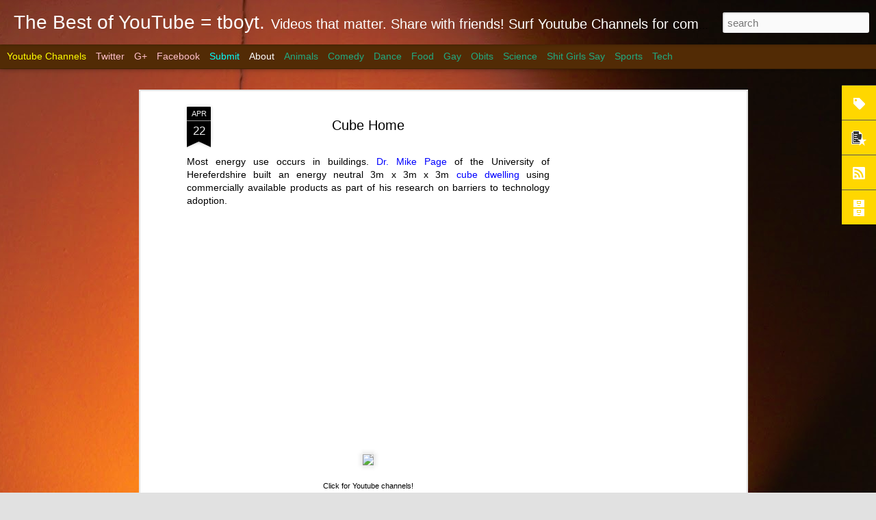

--- FILE ---
content_type: text/html; charset=UTF-8
request_url: http://www.tboyt.com/2012/04/cube-home.html
body_size: 5688
content:
<!DOCTYPE html>
<html class='v2' dir='ltr' xmlns='http://www.w3.org/1999/xhtml' xmlns:b='http://www.google.com/2005/gml/b' xmlns:data='http://www.google.com/2005/gml/data' xmlns:expr='http://www.google.com/2005/gml/expr'>
<head>
<link href='https://www.blogger.com/static/v1/widgets/335934321-css_bundle_v2.css' rel='stylesheet' type='text/css'/>
<meta content='text/html; charset=UTF-8' http-equiv='Content-Type'/>
<meta content='blogger' name='generator'/>
<link href='http://www.tboyt.com/favicon.ico' rel='icon' type='image/x-icon'/>
<link href='http://www.tboyt.com/2012/04/cube-home.html' rel='canonical'/>
<link rel="alternate" type="application/atom+xml" title="The Best of YouTube = tboyt. - Atom" href="http://www.tboyt.com/feeds/posts/default" />
<link rel="alternate" type="application/rss+xml" title="The Best of YouTube = tboyt. - RSS" href="http://www.tboyt.com/feeds/posts/default?alt=rss" />
<link rel="service.post" type="application/atom+xml" title="The Best of YouTube = tboyt. - Atom" href="https://www.blogger.com/feeds/38697023/posts/default" />

<link rel="alternate" type="application/atom+xml" title="The Best of YouTube = tboyt. - Atom" href="http://www.tboyt.com/feeds/1141103560400325581/comments/default" />
<!--Can't find substitution for tag [blog.ieCssRetrofitLinks]-->
<link href='https://i.ytimg.com/vi/LLzFBaFE1gk/hqdefault.jpg' rel='image_src'/>
<meta content='http://www.tboyt.com/2012/04/cube-home.html' property='og:url'/>
<meta content='Cube Home' property='og:title'/>
<meta content='The best YouTube videos by channel. Animal videos, comedy videos, food videos, gay videos, obituary videos, technology videos, and science videos.' property='og:description'/>
<meta content='https://lh3.googleusercontent.com/blogger_img_proxy/AEn0k_v47-aJkltGvsgLICkY830bzIVaq8dHQUu_FB82FgRoIkc0u5ACWkSj48PARm42DTWVtTWovsUoZpZjz2UlChwg4mutbg3P6KyDI8noe0f5_iePtQ=w1200-h630-n-k-no-nu' property='og:image'/>
<title>The Best of YouTube = tboyt.: Cube Home</title>
<meta content='!' name='fragment'/>
<meta content='dynamic' name='blogger-template'/>
<meta content='IE=9,chrome=1' http-equiv='X-UA-Compatible'/>
<meta content='initial-scale=1.0, maximum-scale=1.0, user-scalable=no, width=device-width' name='viewport'/>
<style id='page-skin-1' type='text/css'><!--
/*-----------------------------------------------
Blogger Template Style
Name: Dynamic Views
----------------------------------------------- */
/* Variable definitions
====================
<Variable name="keycolor" description="Main Color" type="color" default="#ffffff"
variants="#2b256f,#00b2b4,#4ba976,#696f00,#b38f00,#f07300,#d0422c,#f37a86,#7b5341"/>
<Group description="Page">
<Variable name="page.text.font" description="Font" type="font"
default="'Helvetica Neue Light', HelveticaNeue-Light, 'Helvetica Neue', Helvetica, Arial, sans-serif"/>
<Variable name="page.text.color" description="Text Color" type="color"
default="#333333" variants="#333333"/>
<Variable name="body.background.color" description="Background Color" type="color"
default="#EEEEEE"
variants="#dfdfea,#d9f4f4,#e4f2eb,#e9ead9,#f4eed9,#fdead9,#f8e3e0,#fdebed,#ebe5e3"/>
</Group>
<Variable name="body.background" description="Body Background" type="background"
color="#EEEEEE" default="$(color) none repeat scroll top left"/>
<Group description="Header">
<Variable name="header.background.color" description="Background Color" type="color"
default="#F3F3F3" variants="#F3F3F3"/>
</Group>
<Group description="Header Bar">
<Variable name="primary.color" description="Background Color" type="color"
default="#333333" variants="#2b256f,#00b2b4,#4ba976,#696f00,#b38f00,#f07300,#d0422c,#f37a86,#7b5341"/>
<Variable name="menu.font" description="Font" type="font"
default="'Helvetica Neue Light', HelveticaNeue-Light, 'Helvetica Neue', Helvetica, Arial, sans-serif"/>
<Variable name="menu.text.color" description="Text Color" type="color"
default="#FFFFFF" variants="#FFFFFF"/>
</Group>
<Group description="Links">
<Variable name="link.font" description="Link Text" type="font"
default="'Helvetica Neue Light', HelveticaNeue-Light, 'Helvetica Neue', Helvetica, Arial, sans-serif"/>
<Variable name="link.color" description="Link Color" type="color"
default="#009EB8"
variants="#2b256f,#00b2b4,#4ba976,#696f00,#b38f00,#f07300,#d0422c,#f37a86,#7b5341"/>
<Variable name="link.hover.color" description="Link Hover Color" type="color"
default="#009EB8"
variants="#2b256f,#00b2b4,#4ba976,#696f00,#b38f00,#f07300,#d0422c,#f37a86,#7b5341"/>
<Variable name="link.visited.color" description="Link Visited Color" type="color"
default="#009EB8"
variants="#2b256f,#00b2b4,#4ba976,#696f00,#b38f00,#f07300,#d0422c,#f37a86,#7b5341"/>
</Group>
<Group description="Blog Title">
<Variable name="blog.title.font" description="Font" type="font"
default="'Helvetica Neue Light', HelveticaNeue-Light, 'Helvetica Neue', Helvetica, Arial, sans-serif"/>
<Variable name="blog.title.color" description="Color" type="color"
default="#555555" variants="#555555"/>
</Group>
<Group description="Blog Description">
<Variable name="blog.description.font" description="Font" type="font"
default="'Helvetica Neue Light', HelveticaNeue-Light, 'Helvetica Neue', Helvetica, Arial, sans-serif"/>
<Variable name="blog.description.color" description="Color" type="color"
default="#555555" variants="#555555"/>
</Group>
<Group description="Post Title">
<Variable name="post.title.font" description="Font" type="font"
default="'Helvetica Neue Light', HelveticaNeue-Light, 'Helvetica Neue', Helvetica, Arial, sans-serif"/>
<Variable name="post.title.color" description="Color" type="color"
default="#333333" variants="#333333"/>
</Group>
<Group description="Date Ribbon">
<Variable name="ribbon.color" description="Color" type="color"
default="#666666" variants="#2b256f,#00b2b4,#4ba976,#696f00,#b38f00,#f07300,#d0422c,#f37a86,#7b5341"/>
<Variable name="ribbon.hover.color" description="Hover Color" type="color"
default="#AD3A2B" variants="#AD3A2B"/>
</Group>
<Variable name="blitzview" description="Initial view type" type="string" default="sidebar"/>
*/
/* BEGIN CUT */
{
"font:Text": "'Helvetica Neue Light', HelveticaNeue-Light, 'Helvetica Neue', Helvetica, Arial, sans-serif",
"color:Text": "#000000",
"image:Background": "#100805 url(http://themes.googleusercontent.com/image?id=1VR5kY_EgFYqUsBCoOQLh6e49o4unoU0roJosZ-guMf9DIR4ov1dn1_RwMePhabZ6YoOC) no-repeat fixed top center /* Credit: rion819 (http://www.istockphoto.com/googleimages.php?id=185287&platform=blogger) */",
"color:Background": "#e1e1e1",
"color:Header Background": "#e7e7e7",
"color:Primary": "#522b05",
"color:Menu Text": "#00ffd4",
"font:Menu": "normal normal 110% 'Helvetica Neue Light', HelveticaNeue-Light, 'Helvetica Neue', Helvetica, Arial, sans-serif",
"font:Link": "'Helvetica Neue Light', HelveticaNeue-Light, 'Helvetica Neue', Helvetica, Arial, sans-serif",
"color:Link": "#0000ff",
"color:Link Visited": "#0000ff",
"color:Link Hover": "#d300ff",
"font:Blog Title": "'Helvetica Neue Light', HelveticaNeue-Light, 'Helvetica Neue', Helvetica, Arial, sans-serif",
"color:Blog Title": "#ffffff",
"font:Blog Description": "'Helvetica Neue Light', HelveticaNeue-Light, 'Helvetica Neue', Helvetica, Arial, sans-serif",
"color:Blog Description": "#ffffff",
"font:Post Title": "'Helvetica Neue Light', HelveticaNeue-Light, 'Helvetica Neue', Helvetica, Arial, sans-serif",
"color:Post Title": "#000000",
"color:Ribbon": "#000000",
"color:Ribbon Hover": "#000000",
"view": "magazine"
}
/* END CUT */
#views{
display: none !important;
}
#header #pages, #header #pages:before{
border-left: 0px !important;
}
.publish-info{
display: none;
}
#pages.tabs ul li:nth-child(1) a{
color: yellow !important;
}
#pages.tabs ul li:nth-child(2) a{
color: pink !important;
}
#pages.tabs ul li:nth-child(3) a{
color: pink !important;
}
#pages.tabs ul li:nth-child(4) a{
color: pink !important;
}
#pages.tabs ul li:nth-child(5) a{
color: cyan !important;
}
#pages.tabs ul li:nth-child(6) a{
color: white !important;
}
.gadget-icons, .gadget-title, .gadget-content, .ss {
background: gold !important;
color: blue !important;
}
--></style>
<style id='template-skin-1' type='text/css'><!--
body {
min-width: 960px;
}
.column-center-outer {
margin-top: 46px;
}
.content-outer, .content-fauxcolumn-outer, .region-inner {
min-width: 960px;
max-width: 960px;
_width: 960px;
}
.main-inner .columns {
padding-left: 0;
padding-right: 310px;
}
.main-inner .fauxcolumn-center-outer {
left: 0;
right: 310px;
/* IE6 does not respect left and right together */
_width: expression(this.parentNode.offsetWidth -
parseInt("0") -
parseInt("310px") + 'px');
}
.main-inner .fauxcolumn-left-outer {
width: 0;
}
.main-inner .fauxcolumn-right-outer {
width: 310px;
}
.main-inner .column-left-outer {
width: 0;
right: 100%;
margin-left: -0;
}
.main-inner .column-right-outer {
width: 310px;
margin-right: -310px;
}
#layout {
min-width: 0;
}
#layout .content-outer {
min-width: 0;
width: 800px;
}
#layout .region-inner {
min-width: 0;
width: auto;
}
--></style>
<script src='//www.blogblog.com/dynamicviews/d0c66454998bf4bd/js/thirdparty/jquery.js' type='text/javascript'></script>
<script src='//www.blogblog.com/dynamicviews/d0c66454998bf4bd/js/thirdparty/jquery-mousewheel.js' type='text/javascript'></script>
<script src='//www.blogblog.com/dynamicviews/d0c66454998bf4bd/js/common.js' type='text/javascript'></script>
<script src='//www.blogblog.com/dynamicviews/d0c66454998bf4bd/js/magazine.js' type='text/javascript'></script>
<script src='//www.blogblog.com/dynamicviews/d0c66454998bf4bd/js/gadgets.js' type='text/javascript'></script>
<script src='//www.blogblog.com/dynamicviews/4224c15c4e7c9321/js/comments.js'></script>
<script type='text/javascript'>
        (function(i,s,o,g,r,a,m){i['GoogleAnalyticsObject']=r;i[r]=i[r]||function(){
        (i[r].q=i[r].q||[]).push(arguments)},i[r].l=1*new Date();a=s.createElement(o),
        m=s.getElementsByTagName(o)[0];a.async=1;a.src=g;m.parentNode.insertBefore(a,m)
        })(window,document,'script','https://www.google-analytics.com/analytics.js','ga');
        ga('create', 'UA-8782553-5', 'auto', 'blogger');
        ga('blogger.send', 'pageview');
      </script>
<link href='https://www.blogger.com/dyn-css/authorization.css?targetBlogID=38697023&amp;zx=a75416c8-ebce-4816-9b9f-c5b37d4840c3' media='none' onload='if(media!=&#39;all&#39;)media=&#39;all&#39;' rel='stylesheet'/><noscript><link href='https://www.blogger.com/dyn-css/authorization.css?targetBlogID=38697023&amp;zx=a75416c8-ebce-4816-9b9f-c5b37d4840c3' rel='stylesheet'/></noscript>
<meta name='google-adsense-platform-account' content='ca-host-pub-1556223355139109'/>
<meta name='google-adsense-platform-domain' content='blogspot.com'/>

<!-- data-ad-client=ca-pub-8285503243870812 -->

</head>
<body class='variant-magazine'>
<div class='content'>
<div class='content-outer'>
<div class='fauxborder-left content-fauxborder-left'>
<div class='content-inner'>
<div class='main-outer'>
<div class='fauxborder-left main-fauxborder-left'>
<div class='region-inner main-inner'>
<div class='columns fauxcolumns'>
<div class='column-center-outer'>
<div class='column-center-inner'>
<div class='main section' id='main'>
</div>
</div>
</div>
<div class='column-right-outer'>
<div class='column-right-inner'>
<aside>
<div class='sidebar section' id='sidebar-right-1'>
</div>
</aside>
</div>
</div>
<div style='clear: both'></div>
</div>
</div>
</div>
</div>
</div>
</div>
</div>
</div>
<script language='javascript' type='text/javascript'>
      setTimeout(function() {
        blogger.ui().configure().view();
      }, 500);
    </script>

<script type="text/javascript" src="https://www.blogger.com/static/v1/widgets/3845888474-widgets.js"></script>
<script type='text/javascript'>
window['__wavt'] = 'AOuZoY4FIUsuJAh1nozz6PcdKbSop1i6Ew:1768289193031';_WidgetManager._Init('//www.blogger.com/rearrange?blogID\x3d38697023','//www.tboyt.com/2012/04/cube-home.html','38697023');
_WidgetManager._SetDataContext([{'name': 'blog', 'data': {'blogId': '38697023', 'title': 'The Best of YouTube \x3d tboyt.', 'url': 'http://www.tboyt.com/2012/04/cube-home.html', 'canonicalUrl': 'http://www.tboyt.com/2012/04/cube-home.html', 'homepageUrl': 'http://www.tboyt.com/', 'searchUrl': 'http://www.tboyt.com/search', 'canonicalHomepageUrl': 'http://www.tboyt.com/', 'blogspotFaviconUrl': 'http://www.tboyt.com/favicon.ico', 'bloggerUrl': 'https://www.blogger.com', 'hasCustomDomain': true, 'httpsEnabled': false, 'enabledCommentProfileImages': true, 'gPlusViewType': 'FILTERED_POSTMOD', 'adultContent': false, 'analyticsAccountNumber': 'UA-8782553-5', 'encoding': 'UTF-8', 'locale': 'en', 'localeUnderscoreDelimited': 'en', 'languageDirection': 'ltr', 'isPrivate': false, 'isMobile': false, 'isMobileRequest': false, 'mobileClass': '', 'isPrivateBlog': false, 'isDynamicViewsAvailable': true, 'feedLinks': '\x3clink rel\x3d\x22alternate\x22 type\x3d\x22application/atom+xml\x22 title\x3d\x22The Best of YouTube \x3d tboyt. - Atom\x22 href\x3d\x22http://www.tboyt.com/feeds/posts/default\x22 /\x3e\n\x3clink rel\x3d\x22alternate\x22 type\x3d\x22application/rss+xml\x22 title\x3d\x22The Best of YouTube \x3d tboyt. - RSS\x22 href\x3d\x22http://www.tboyt.com/feeds/posts/default?alt\x3drss\x22 /\x3e\n\x3clink rel\x3d\x22service.post\x22 type\x3d\x22application/atom+xml\x22 title\x3d\x22The Best of YouTube \x3d tboyt. - Atom\x22 href\x3d\x22https://www.blogger.com/feeds/38697023/posts/default\x22 /\x3e\n\n\x3clink rel\x3d\x22alternate\x22 type\x3d\x22application/atom+xml\x22 title\x3d\x22The Best of YouTube \x3d tboyt. - Atom\x22 href\x3d\x22http://www.tboyt.com/feeds/1141103560400325581/comments/default\x22 /\x3e\n', 'meTag': '', 'adsenseClientId': 'ca-pub-8285503243870812', 'adsenseHostId': 'ca-host-pub-1556223355139109', 'adsenseHasAds': true, 'adsenseAutoAds': false, 'boqCommentIframeForm': true, 'loginRedirectParam': '', 'view': '', 'dynamicViewsCommentsSrc': '//www.blogblog.com/dynamicviews/4224c15c4e7c9321/js/comments.js', 'dynamicViewsScriptSrc': '//www.blogblog.com/dynamicviews/d0c66454998bf4bd', 'plusOneApiSrc': 'https://apis.google.com/js/platform.js', 'disableGComments': true, 'interstitialAccepted': false, 'sharing': {'platforms': [{'name': 'Get link', 'key': 'link', 'shareMessage': 'Get link', 'target': ''}, {'name': 'Facebook', 'key': 'facebook', 'shareMessage': 'Share to Facebook', 'target': 'facebook'}, {'name': 'BlogThis!', 'key': 'blogThis', 'shareMessage': 'BlogThis!', 'target': 'blog'}, {'name': 'X', 'key': 'twitter', 'shareMessage': 'Share to X', 'target': 'twitter'}, {'name': 'Pinterest', 'key': 'pinterest', 'shareMessage': 'Share to Pinterest', 'target': 'pinterest'}, {'name': 'Email', 'key': 'email', 'shareMessage': 'Email', 'target': 'email'}], 'disableGooglePlus': true, 'googlePlusShareButtonWidth': 0, 'googlePlusBootstrap': '\x3cscript type\x3d\x22text/javascript\x22\x3ewindow.___gcfg \x3d {\x27lang\x27: \x27en\x27};\x3c/script\x3e'}, 'hasCustomJumpLinkMessage': false, 'jumpLinkMessage': 'Read more', 'pageType': 'item', 'postId': '1141103560400325581', 'postImageThumbnailUrl': 'https://i.ytimg.com/vi/LLzFBaFE1gk/default.jpg', 'postImageUrl': 'https://i.ytimg.com/vi/LLzFBaFE1gk/hqdefault.jpg', 'pageName': 'Cube Home', 'pageTitle': 'The Best of YouTube \x3d tboyt.: Cube Home', 'metaDescription': ''}}, {'name': 'features', 'data': {}}, {'name': 'messages', 'data': {'edit': 'Edit', 'linkCopiedToClipboard': 'Link copied to clipboard!', 'ok': 'Ok', 'postLink': 'Post Link'}}, {'name': 'skin', 'data': {'vars': {'link_color': '#0000ff', 'post_title_color': '#000000', 'blog_description_font': '\x27Helvetica Neue Light\x27, HelveticaNeue-Light, \x27Helvetica Neue\x27, Helvetica, Arial, sans-serif', 'body_background_color': '#e1e1e1', 'ribbon_color': '#000000', 'body_background': '#100805 url(http://themes.googleusercontent.com/image?id\x3d1VR5kY_EgFYqUsBCoOQLh6e49o4unoU0roJosZ-guMf9DIR4ov1dn1_RwMePhabZ6YoOC) no-repeat fixed top center /* Credit: rion819 (http://www.istockphoto.com/googleimages.php?id\x3d185287\x26platform\x3dblogger) */', 'blitzview': 'magazine', 'link_visited_color': '#0000ff', 'link_hover_color': '#d300ff', 'header_background_color': '#e7e7e7', 'keycolor': '#100805', 'page_text_font': '\x27Helvetica Neue Light\x27, HelveticaNeue-Light, \x27Helvetica Neue\x27, Helvetica, Arial, sans-serif', 'blog_title_color': '#ffffff', 'ribbon_hover_color': '#000000', 'blog_title_font': '\x27Helvetica Neue Light\x27, HelveticaNeue-Light, \x27Helvetica Neue\x27, Helvetica, Arial, sans-serif', 'link_font': '\x27Helvetica Neue Light\x27, HelveticaNeue-Light, \x27Helvetica Neue\x27, Helvetica, Arial, sans-serif', 'menu_font': 'normal normal 110% \x27Helvetica Neue Light\x27, HelveticaNeue-Light, \x27Helvetica Neue\x27, Helvetica, Arial, sans-serif', 'primary_color': '#522b05', 'page_text_color': '#000000', 'post_title_font': '\x27Helvetica Neue Light\x27, HelveticaNeue-Light, \x27Helvetica Neue\x27, Helvetica, Arial, sans-serif', 'blog_description_color': '#ffffff', 'menu_text_color': '#00ffd4'}, 'override': '#views{\ndisplay: none !important;\n}\n \n#header #pages, #header #pages:before{\nborder-left: 0px !important;\n}\n.publish-info{\ndisplay: none;\n}\n\n#pages.tabs ul li:nth-child(1) a{\ncolor: yellow !important;\n}\n \n#pages.tabs ul li:nth-child(2) a{\ncolor: pink !important;\n}\n \n#pages.tabs ul li:nth-child(3) a{\ncolor: pink !important;\n}\n\n#pages.tabs ul li:nth-child(4) a{\ncolor: pink !important;\n}\n\n#pages.tabs ul li:nth-child(5) a{\ncolor: cyan !important;\n}\n\n#pages.tabs ul li:nth-child(6) a{\ncolor: white !important;\n}\n\n.gadget-icons, .gadget-title, .gadget-content, .ss {\nbackground: gold !important;\ncolor: blue !important;\n}', 'url': 'blitz.css'}}, {'name': 'template', 'data': {'name': 'custom', 'localizedName': 'Custom', 'isResponsive': false, 'isAlternateRendering': false, 'isCustom': true, 'variant': 'magazine', 'variantId': 'magazine'}}, {'name': 'view', 'data': {'classic': {'name': 'classic', 'url': '?view\x3dclassic'}, 'flipcard': {'name': 'flipcard', 'url': '?view\x3dflipcard'}, 'magazine': {'name': 'magazine', 'url': '?view\x3dmagazine'}, 'mosaic': {'name': 'mosaic', 'url': '?view\x3dmosaic'}, 'sidebar': {'name': 'sidebar', 'url': '?view\x3dsidebar'}, 'snapshot': {'name': 'snapshot', 'url': '?view\x3dsnapshot'}, 'timeslide': {'name': 'timeslide', 'url': '?view\x3dtimeslide'}, 'isMobile': false, 'title': 'Cube Home', 'description': 'The best YouTube videos by channel. Animal videos, comedy videos, food videos, gay videos, obituary videos, technology videos, and science videos.', 'featuredImage': 'https://lh3.googleusercontent.com/blogger_img_proxy/AEn0k_v47-aJkltGvsgLICkY830bzIVaq8dHQUu_FB82FgRoIkc0u5ACWkSj48PARm42DTWVtTWovsUoZpZjz2UlChwg4mutbg3P6KyDI8noe0f5_iePtQ', 'url': 'http://www.tboyt.com/2012/04/cube-home.html', 'type': 'item', 'isSingleItem': true, 'isMultipleItems': false, 'isError': false, 'isPage': false, 'isPost': true, 'isHomepage': false, 'isArchive': false, 'isLabelSearch': false, 'postId': 1141103560400325581}}]);
_WidgetManager._RegisterWidget('_BlogView', new _WidgetInfo('Blog1', 'main', document.getElementById('Blog1'), {'cmtInteractionsEnabled': false, 'lightboxEnabled': true, 'lightboxModuleUrl': 'https://www.blogger.com/static/v1/jsbin/2485970545-lbx.js', 'lightboxCssUrl': 'https://www.blogger.com/static/v1/v-css/828616780-lightbox_bundle.css'}, 'displayModeFull'));
_WidgetManager._RegisterWidget('_AdSenseView', new _WidgetInfo('AdSense1', 'sidebar-right-1', document.getElementById('AdSense1'), {}, 'displayModeFull'));
_WidgetManager._RegisterWidget('_NavbarView', new _WidgetInfo('Navbar1', 'sidebar-right-1', document.getElementById('Navbar1'), {}, 'displayModeFull'));
_WidgetManager._RegisterWidget('_HeaderView', new _WidgetInfo('Header1', 'sidebar-right-1', document.getElementById('Header1'), {}, 'displayModeFull'));
_WidgetManager._RegisterWidget('_PageListView', new _WidgetInfo('PageList1', 'sidebar-right-1', document.getElementById('PageList1'), {'title': 'Pages', 'links': [{'isCurrentPage': false, 'href': 'http://www.tboyt.com/p/channels_11.html', 'id': '6829126341225847094', 'title': 'Youtube Channels'}, {'isCurrentPage': false, 'href': 'http://twitter.com/t_b_o_y_t', 'title': 'Twitter'}, {'isCurrentPage': false, 'href': 'https://plus.google.com/103447882847127042528/posts', 'title': 'G+'}, {'isCurrentPage': false, 'href': 'https://www.facebook.com/the.best.of.YT?sk\x3dapp_156218351098324', 'title': 'Facebook'}, {'isCurrentPage': false, 'href': 'http://www.tboyt.com/p/submit.html', 'id': '829240365552594522', 'title': 'Submit'}, {'isCurrentPage': false, 'href': 'http://www.tboyt.com/p/about-tboytcom.html', 'id': '8263342488301817908', 'title': 'About'}, {'isCurrentPage': false, 'href': 'http://www.tboyt.com/search/label/animals', 'title': 'Animals'}, {'isCurrentPage': false, 'href': 'http://www.tboyt.com/search/label/comedy', 'title': 'Comedy'}, {'isCurrentPage': false, 'href': 'http://www.tboyt.com/search/label/dance', 'title': 'Dance'}, {'isCurrentPage': false, 'href': 'http://www.tboyt.com/search/label/food', 'title': 'Food'}, {'isCurrentPage': false, 'href': 'http://www.tboyt.com/search/label/gay', 'title': 'Gay'}, {'isCurrentPage': false, 'href': 'http://www.tboyt.com/search/label/obituary', 'title': 'Obits'}, {'isCurrentPage': false, 'href': 'http://www.tboyt.com/search/label/science', 'title': 'Science'}, {'isCurrentPage': false, 'href': 'http://www.tboyt.com/search/label/shit%20girls%20say', 'title': 'Shit Girls Say'}, {'isCurrentPage': false, 'href': 'http://www.tboyt.com/search/label/sports', 'title': 'Sports'}, {'isCurrentPage': false, 'href': 'http://www.tboyt.com/search/label/technology', 'title': 'Tech'}], 'mobile': false, 'showPlaceholder': true, 'hasCurrentPage': false}, 'displayModeFull'));
_WidgetManager._RegisterWidget('_LabelView', new _WidgetInfo('Label2', 'sidebar-right-1', document.getElementById('Label2'), {}, 'displayModeFull'));
_WidgetManager._RegisterWidget('_PopularPostsView', new _WidgetInfo('PopularPosts1', 'sidebar-right-1', document.getElementById('PopularPosts1'), {}, 'displayModeFull'));
_WidgetManager._RegisterWidget('_SubscribeView', new _WidgetInfo('Subscribe1', 'sidebar-right-1', document.getElementById('Subscribe1'), {}, 'displayModeFull'));
_WidgetManager._RegisterWidget('_BlogArchiveView', new _WidgetInfo('BlogArchive1', 'sidebar-right-1', document.getElementById('BlogArchive1'), {'languageDirection': 'ltr', 'loadingMessage': 'Loading\x26hellip;'}, 'displayModeFull'));
_WidgetManager._RegisterWidget('_FollowersView', new _WidgetInfo('Followers1', 'sidebar-right-1', document.getElementById('Followers1'), {}, 'displayModeFull'));
_WidgetManager._RegisterWidget('_AttributionView', new _WidgetInfo('Attribution1', 'sidebar-right-1', document.getElementById('Attribution1'), {}, 'displayModeFull'));
</script>
</body>
</html>

--- FILE ---
content_type: text/html; charset=utf-8
request_url: https://www.google.com/recaptcha/api2/aframe
body_size: 267
content:
<!DOCTYPE HTML><html><head><meta http-equiv="content-type" content="text/html; charset=UTF-8"></head><body><script nonce="QjHMjazps9cpTgjKE0GJgA">/** Anti-fraud and anti-abuse applications only. See google.com/recaptcha */ try{var clients={'sodar':'https://pagead2.googlesyndication.com/pagead/sodar?'};window.addEventListener("message",function(a){try{if(a.source===window.parent){var b=JSON.parse(a.data);var c=clients[b['id']];if(c){var d=document.createElement('img');d.src=c+b['params']+'&rc='+(localStorage.getItem("rc::a")?sessionStorage.getItem("rc::b"):"");window.document.body.appendChild(d);sessionStorage.setItem("rc::e",parseInt(sessionStorage.getItem("rc::e")||0)+1);localStorage.setItem("rc::h",'1768289197062');}}}catch(b){}});window.parent.postMessage("_grecaptcha_ready", "*");}catch(b){}</script></body></html>

--- FILE ---
content_type: text/javascript; charset=UTF-8
request_url: http://www.tboyt.com/?v=0&action=initial&widgetId=BlogArchive1&responseType=js&xssi_token=AOuZoY4FIUsuJAh1nozz6PcdKbSop1i6Ew%3A1768289193031
body_size: 7156
content:
try {
_WidgetManager._HandleControllerResult('BlogArchive1', 'initial',{'url': 'http://www.tboyt.com/search?updated-min\x3d1969-12-31T16:00:00-08:00\x26updated-max\x3d292278994-08-17T07:12:55Z\x26max-results\x3d50', 'name': 'All Posts', 'expclass': 'expanded', 'toggleId': 'ALL-0', 'post-count': 4539, 'data': [{'url': 'http://www.tboyt.com/2014/', 'name': '2014', 'expclass': 'expanded', 'toggleId': 'YEARLY-1388563200000', 'post-count': 21, 'data': [{'url': 'http://www.tboyt.com/2014/06/', 'name': 'June', 'expclass': 'expanded', 'toggleId': 'MONTHLY-1401606000000', 'post-count': 13, 'data': [{'url': 'http://www.tboyt.com/2014_06_10_archive.html', 'name': 'Jun 10', 'expclass': 'expanded', 'toggleId': 'DAILY-1402383600000', 'post-count': 4, 'posts': [{'title': 'Steak on Coals', 'url': 'http://www.tboyt.com/2014/06/steak-on-coals.html'}, {'title': 'Food Tip: Mango Splitter', 'url': 'http://www.tboyt.com/2014/06/food-tip-mango-splitter.html'}, {'title': 'Thug Notes on The Brothers Karamazov', 'url': 'http://www.tboyt.com/2014/06/thug-notes-on-brothers-karamazov.html'}, {'title': '1990s Gay News Clips', 'url': 'http://www.tboyt.com/2014/06/1990s-gay-news-clips.html'}]}, {'url': 'http://www.tboyt.com/2014_06_09_archive.html', 'name': 'Jun 09', 'expclass': 'collapsed', 'toggleId': 'DAILY-1402297200000', 'post-count': 2}, {'url': 'http://www.tboyt.com/2014_06_03_archive.html', 'name': 'Jun 03', 'expclass': 'collapsed', 'toggleId': 'DAILY-1401778800000', 'post-count': 2}, {'url': 'http://www.tboyt.com/2014_06_02_archive.html', 'name': 'Jun 02', 'expclass': 'collapsed', 'toggleId': 'DAILY-1401692400000', 'post-count': 2}, {'url': 'http://www.tboyt.com/2014_06_01_archive.html', 'name': 'Jun 01', 'expclass': 'collapsed', 'toggleId': 'DAILY-1401606000000', 'post-count': 3}]}, {'url': 'http://www.tboyt.com/2014/05/', 'name': 'May', 'expclass': 'collapsed', 'toggleId': 'MONTHLY-1398927600000', 'post-count': 8, 'data': [{'url': 'http://www.tboyt.com/2014_05_30_archive.html', 'name': 'May 30', 'expclass': 'collapsed', 'toggleId': 'DAILY-1401433200000', 'post-count': 3}, {'url': 'http://www.tboyt.com/2014_05_29_archive.html', 'name': 'May 29', 'expclass': 'collapsed', 'toggleId': 'DAILY-1401346800000', 'post-count': 1}, {'url': 'http://www.tboyt.com/2014_05_28_archive.html', 'name': 'May 28', 'expclass': 'collapsed', 'toggleId': 'DAILY-1401260400000', 'post-count': 2}, {'url': 'http://www.tboyt.com/2014_05_26_archive.html', 'name': 'May 26', 'expclass': 'collapsed', 'toggleId': 'DAILY-1401087600000', 'post-count': 2}]}]}, {'url': 'http://www.tboyt.com/2013/', 'name': '2013', 'expclass': 'collapsed', 'toggleId': 'YEARLY-1357027200000', 'post-count': 105, 'data': [{'url': 'http://www.tboyt.com/2013/11/', 'name': 'November', 'expclass': 'collapsed', 'toggleId': 'MONTHLY-1383289200000', 'post-count': 18, 'data': [{'url': 'http://www.tboyt.com/2013_11_27_archive.html', 'name': 'Nov 27', 'expclass': 'collapsed', 'toggleId': 'DAILY-1385539200000', 'post-count': 3}, {'url': 'http://www.tboyt.com/2013_11_22_archive.html', 'name': 'Nov 22', 'expclass': 'collapsed', 'toggleId': 'DAILY-1385107200000', 'post-count': 4}, {'url': 'http://www.tboyt.com/2013_11_21_archive.html', 'name': 'Nov 21', 'expclass': 'collapsed', 'toggleId': 'DAILY-1385020800000', 'post-count': 2}, {'url': 'http://www.tboyt.com/2013_11_19_archive.html', 'name': 'Nov 19', 'expclass': 'collapsed', 'toggleId': 'DAILY-1384848000000', 'post-count': 1}, {'url': 'http://www.tboyt.com/2013_11_17_archive.html', 'name': 'Nov 17', 'expclass': 'collapsed', 'toggleId': 'DAILY-1384675200000', 'post-count': 1}, {'url': 'http://www.tboyt.com/2013_11_15_archive.html', 'name': 'Nov 15', 'expclass': 'collapsed', 'toggleId': 'DAILY-1384502400000', 'post-count': 2}, {'url': 'http://www.tboyt.com/2013_11_13_archive.html', 'name': 'Nov 13', 'expclass': 'collapsed', 'toggleId': 'DAILY-1384329600000', 'post-count': 4}, {'url': 'http://www.tboyt.com/2013_11_05_archive.html', 'name': 'Nov 05', 'expclass': 'collapsed', 'toggleId': 'DAILY-1383638400000', 'post-count': 1}]}, {'url': 'http://www.tboyt.com/2013/10/', 'name': 'October', 'expclass': 'collapsed', 'toggleId': 'MONTHLY-1380610800000', 'post-count': 5, 'data': [{'url': 'http://www.tboyt.com/2013_10_27_archive.html', 'name': 'Oct 27', 'expclass': 'collapsed', 'toggleId': 'DAILY-1382857200000', 'post-count': 3}, {'url': 'http://www.tboyt.com/2013_10_02_archive.html', 'name': 'Oct 02', 'expclass': 'collapsed', 'toggleId': 'DAILY-1380697200000', 'post-count': 2}]}, {'url': 'http://www.tboyt.com/2013/09/', 'name': 'September', 'expclass': 'collapsed', 'toggleId': 'MONTHLY-1378018800000', 'post-count': 8, 'data': [{'url': 'http://www.tboyt.com/2013_09_17_archive.html', 'name': 'Sep 17', 'expclass': 'collapsed', 'toggleId': 'DAILY-1379401200000', 'post-count': 2}, {'url': 'http://www.tboyt.com/2013_09_16_archive.html', 'name': 'Sep 16', 'expclass': 'collapsed', 'toggleId': 'DAILY-1379314800000', 'post-count': 2}, {'url': 'http://www.tboyt.com/2013_09_15_archive.html', 'name': 'Sep 15', 'expclass': 'collapsed', 'toggleId': 'DAILY-1379228400000', 'post-count': 1}, {'url': 'http://www.tboyt.com/2013_09_09_archive.html', 'name': 'Sep 09', 'expclass': 'collapsed', 'toggleId': 'DAILY-1378710000000', 'post-count': 1}, {'url': 'http://www.tboyt.com/2013_09_02_archive.html', 'name': 'Sep 02', 'expclass': 'collapsed', 'toggleId': 'DAILY-1378105200000', 'post-count': 2}]}, {'url': 'http://www.tboyt.com/2013/08/', 'name': 'August', 'expclass': 'collapsed', 'toggleId': 'MONTHLY-1375340400000', 'post-count': 17, 'data': [{'url': 'http://www.tboyt.com/2013_08_29_archive.html', 'name': 'Aug 29', 'expclass': 'collapsed', 'toggleId': 'DAILY-1377759600000', 'post-count': 2}, {'url': 'http://www.tboyt.com/2013_08_26_archive.html', 'name': 'Aug 26', 'expclass': 'collapsed', 'toggleId': 'DAILY-1377500400000', 'post-count': 2}, {'url': 'http://www.tboyt.com/2013_08_10_archive.html', 'name': 'Aug 10', 'expclass': 'collapsed', 'toggleId': 'DAILY-1376118000000', 'post-count': 3}, {'url': 'http://www.tboyt.com/2013_08_09_archive.html', 'name': 'Aug 09', 'expclass': 'collapsed', 'toggleId': 'DAILY-1376031600000', 'post-count': 1}, {'url': 'http://www.tboyt.com/2013_08_08_archive.html', 'name': 'Aug 08', 'expclass': 'collapsed', 'toggleId': 'DAILY-1375945200000', 'post-count': 2}, {'url': 'http://www.tboyt.com/2013_08_07_archive.html', 'name': 'Aug 07', 'expclass': 'collapsed', 'toggleId': 'DAILY-1375858800000', 'post-count': 2}, {'url': 'http://www.tboyt.com/2013_08_06_archive.html', 'name': 'Aug 06', 'expclass': 'collapsed', 'toggleId': 'DAILY-1375772400000', 'post-count': 1}, {'url': 'http://www.tboyt.com/2013_08_05_archive.html', 'name': 'Aug 05', 'expclass': 'collapsed', 'toggleId': 'DAILY-1375686000000', 'post-count': 1}, {'url': 'http://www.tboyt.com/2013_08_04_archive.html', 'name': 'Aug 04', 'expclass': 'collapsed', 'toggleId': 'DAILY-1375599600000', 'post-count': 1}, {'url': 'http://www.tboyt.com/2013_08_01_archive.html', 'name': 'Aug 01', 'expclass': 'collapsed', 'toggleId': 'DAILY-1375340400000', 'post-count': 2}]}, {'url': 'http://www.tboyt.com/2013/07/', 'name': 'July', 'expclass': 'collapsed', 'toggleId': 'MONTHLY-1372662000000', 'post-count': 38, 'data': [{'url': 'http://www.tboyt.com/2013_07_31_archive.html', 'name': 'Jul 31', 'expclass': 'collapsed', 'toggleId': 'DAILY-1375254000000', 'post-count': 1}, {'url': 'http://www.tboyt.com/2013_07_30_archive.html', 'name': 'Jul 30', 'expclass': 'collapsed', 'toggleId': 'DAILY-1375167600000', 'post-count': 2}, {'url': 'http://www.tboyt.com/2013_07_29_archive.html', 'name': 'Jul 29', 'expclass': 'collapsed', 'toggleId': 'DAILY-1375081200000', 'post-count': 1}, {'url': 'http://www.tboyt.com/2013_07_28_archive.html', 'name': 'Jul 28', 'expclass': 'collapsed', 'toggleId': 'DAILY-1374994800000', 'post-count': 1}, {'url': 'http://www.tboyt.com/2013_07_27_archive.html', 'name': 'Jul 27', 'expclass': 'collapsed', 'toggleId': 'DAILY-1374908400000', 'post-count': 2}, {'url': 'http://www.tboyt.com/2013_07_26_archive.html', 'name': 'Jul 26', 'expclass': 'collapsed', 'toggleId': 'DAILY-1374822000000', 'post-count': 1}, {'url': 'http://www.tboyt.com/2013_07_25_archive.html', 'name': 'Jul 25', 'expclass': 'collapsed', 'toggleId': 'DAILY-1374735600000', 'post-count': 2}, {'url': 'http://www.tboyt.com/2013_07_24_archive.html', 'name': 'Jul 24', 'expclass': 'collapsed', 'toggleId': 'DAILY-1374649200000', 'post-count': 3}, {'url': 'http://www.tboyt.com/2013_07_21_archive.html', 'name': 'Jul 21', 'expclass': 'collapsed', 'toggleId': 'DAILY-1374390000000', 'post-count': 1}, {'url': 'http://www.tboyt.com/2013_07_19_archive.html', 'name': 'Jul 19', 'expclass': 'collapsed', 'toggleId': 'DAILY-1374217200000', 'post-count': 3}, {'url': 'http://www.tboyt.com/2013_07_18_archive.html', 'name': 'Jul 18', 'expclass': 'collapsed', 'toggleId': 'DAILY-1374130800000', 'post-count': 2}, {'url': 'http://www.tboyt.com/2013_07_16_archive.html', 'name': 'Jul 16', 'expclass': 'collapsed', 'toggleId': 'DAILY-1373958000000', 'post-count': 1}, {'url': 'http://www.tboyt.com/2013_07_15_archive.html', 'name': 'Jul 15', 'expclass': 'collapsed', 'toggleId': 'DAILY-1373871600000', 'post-count': 1}, {'url': 'http://www.tboyt.com/2013_07_14_archive.html', 'name': 'Jul 14', 'expclass': 'collapsed', 'toggleId': 'DAILY-1373785200000', 'post-count': 2}, {'url': 'http://www.tboyt.com/2013_07_13_archive.html', 'name': 'Jul 13', 'expclass': 'collapsed', 'toggleId': 'DAILY-1373698800000', 'post-count': 2}, {'url': 'http://www.tboyt.com/2013_07_12_archive.html', 'name': 'Jul 12', 'expclass': 'collapsed', 'toggleId': 'DAILY-1373612400000', 'post-count': 2}, {'url': 'http://www.tboyt.com/2013_07_11_archive.html', 'name': 'Jul 11', 'expclass': 'collapsed', 'toggleId': 'DAILY-1373526000000', 'post-count': 2}, {'url': 'http://www.tboyt.com/2013_07_10_archive.html', 'name': 'Jul 10', 'expclass': 'collapsed', 'toggleId': 'DAILY-1373439600000', 'post-count': 1}, {'url': 'http://www.tboyt.com/2013_07_09_archive.html', 'name': 'Jul 09', 'expclass': 'collapsed', 'toggleId': 'DAILY-1373353200000', 'post-count': 2}, {'url': 'http://www.tboyt.com/2013_07_08_archive.html', 'name': 'Jul 08', 'expclass': 'collapsed', 'toggleId': 'DAILY-1373266800000', 'post-count': 1}, {'url': 'http://www.tboyt.com/2013_07_07_archive.html', 'name': 'Jul 07', 'expclass': 'collapsed', 'toggleId': 'DAILY-1373180400000', 'post-count': 2}, {'url': 'http://www.tboyt.com/2013_07_05_archive.html', 'name': 'Jul 05', 'expclass': 'collapsed', 'toggleId': 'DAILY-1373007600000', 'post-count': 1}, {'url': 'http://www.tboyt.com/2013_07_04_archive.html', 'name': 'Jul 04', 'expclass': 'collapsed', 'toggleId': 'DAILY-1372921200000', 'post-count': 1}, {'url': 'http://www.tboyt.com/2013_07_03_archive.html', 'name': 'Jul 03', 'expclass': 'collapsed', 'toggleId': 'DAILY-1372834800000', 'post-count': 1}]}, {'url': 'http://www.tboyt.com/2013/06/', 'name': 'June', 'expclass': 'collapsed', 'toggleId': 'MONTHLY-1370070000000', 'post-count': 16, 'data': [{'url': 'http://www.tboyt.com/2013_06_24_archive.html', 'name': 'Jun 24', 'expclass': 'collapsed', 'toggleId': 'DAILY-1372057200000', 'post-count': 1}, {'url': 'http://www.tboyt.com/2013_06_23_archive.html', 'name': 'Jun 23', 'expclass': 'collapsed', 'toggleId': 'DAILY-1371970800000', 'post-count': 3}, {'url': 'http://www.tboyt.com/2013_06_20_archive.html', 'name': 'Jun 20', 'expclass': 'collapsed', 'toggleId': 'DAILY-1371711600000', 'post-count': 1}, {'url': 'http://www.tboyt.com/2013_06_19_archive.html', 'name': 'Jun 19', 'expclass': 'collapsed', 'toggleId': 'DAILY-1371625200000', 'post-count': 3}, {'url': 'http://www.tboyt.com/2013_06_18_archive.html', 'name': 'Jun 18', 'expclass': 'collapsed', 'toggleId': 'DAILY-1371538800000', 'post-count': 2}, {'url': 'http://www.tboyt.com/2013_06_17_archive.html', 'name': 'Jun 17', 'expclass': 'collapsed', 'toggleId': 'DAILY-1371452400000', 'post-count': 1}, {'url': 'http://www.tboyt.com/2013_06_16_archive.html', 'name': 'Jun 16', 'expclass': 'collapsed', 'toggleId': 'DAILY-1371366000000', 'post-count': 2}, {'url': 'http://www.tboyt.com/2013_06_14_archive.html', 'name': 'Jun 14', 'expclass': 'collapsed', 'toggleId': 'DAILY-1371193200000', 'post-count': 3}]}, {'url': 'http://www.tboyt.com/2013/05/', 'name': 'May', 'expclass': 'collapsed', 'toggleId': 'MONTHLY-1367391600000', 'post-count': 3, 'data': [{'url': 'http://www.tboyt.com/2013_05_26_archive.html', 'name': 'May 26', 'expclass': 'collapsed', 'toggleId': 'DAILY-1369551600000', 'post-count': 1}, {'url': 'http://www.tboyt.com/2013_05_25_archive.html', 'name': 'May 25', 'expclass': 'collapsed', 'toggleId': 'DAILY-1369465200000', 'post-count': 2}]}]}, {'url': 'http://www.tboyt.com/2012/', 'name': '2012', 'expclass': 'collapsed', 'toggleId': 'YEARLY-1325404800000', 'post-count': 1662, 'data': [{'url': 'http://www.tboyt.com/2012/07/', 'name': 'July', 'expclass': 'collapsed', 'toggleId': 'MONTHLY-1341126000000', 'post-count': 10, 'data': [{'url': 'http://www.tboyt.com/2012_07_09_archive.html', 'name': 'Jul 09', 'expclass': 'collapsed', 'toggleId': 'DAILY-1341817200000', 'post-count': 3}, {'url': 'http://www.tboyt.com/2012_07_06_archive.html', 'name': 'Jul 06', 'expclass': 'collapsed', 'toggleId': 'DAILY-1341558000000', 'post-count': 1}, {'url': 'http://www.tboyt.com/2012_07_05_archive.html', 'name': 'Jul 05', 'expclass': 'collapsed', 'toggleId': 'DAILY-1341471600000', 'post-count': 3}, {'url': 'http://www.tboyt.com/2012_07_04_archive.html', 'name': 'Jul 04', 'expclass': 'collapsed', 'toggleId': 'DAILY-1341385200000', 'post-count': 3}]}, {'url': 'http://www.tboyt.com/2012/06/', 'name': 'June', 'expclass': 'collapsed', 'toggleId': 'MONTHLY-1338534000000', 'post-count': 160, 'data': [{'url': 'http://www.tboyt.com/2012_06_18_archive.html', 'name': 'Jun 18', 'expclass': 'collapsed', 'toggleId': 'DAILY-1340002800000', 'post-count': 8}, {'url': 'http://www.tboyt.com/2012_06_17_archive.html', 'name': 'Jun 17', 'expclass': 'collapsed', 'toggleId': 'DAILY-1339916400000', 'post-count': 10}, {'url': 'http://www.tboyt.com/2012_06_16_archive.html', 'name': 'Jun 16', 'expclass': 'collapsed', 'toggleId': 'DAILY-1339830000000', 'post-count': 9}, {'url': 'http://www.tboyt.com/2012_06_15_archive.html', 'name': 'Jun 15', 'expclass': 'collapsed', 'toggleId': 'DAILY-1339743600000', 'post-count': 8}, {'url': 'http://www.tboyt.com/2012_06_14_archive.html', 'name': 'Jun 14', 'expclass': 'collapsed', 'toggleId': 'DAILY-1339657200000', 'post-count': 9}, {'url': 'http://www.tboyt.com/2012_06_13_archive.html', 'name': 'Jun 13', 'expclass': 'collapsed', 'toggleId': 'DAILY-1339570800000', 'post-count': 9}, {'url': 'http://www.tboyt.com/2012_06_12_archive.html', 'name': 'Jun 12', 'expclass': 'collapsed', 'toggleId': 'DAILY-1339484400000', 'post-count': 9}, {'url': 'http://www.tboyt.com/2012_06_11_archive.html', 'name': 'Jun 11', 'expclass': 'collapsed', 'toggleId': 'DAILY-1339398000000', 'post-count': 9}, {'url': 'http://www.tboyt.com/2012_06_10_archive.html', 'name': 'Jun 10', 'expclass': 'collapsed', 'toggleId': 'DAILY-1339311600000', 'post-count': 9}, {'url': 'http://www.tboyt.com/2012_06_09_archive.html', 'name': 'Jun 09', 'expclass': 'collapsed', 'toggleId': 'DAILY-1339225200000', 'post-count': 9}, {'url': 'http://www.tboyt.com/2012_06_08_archive.html', 'name': 'Jun 08', 'expclass': 'collapsed', 'toggleId': 'DAILY-1339138800000', 'post-count': 9}, {'url': 'http://www.tboyt.com/2012_06_07_archive.html', 'name': 'Jun 07', 'expclass': 'collapsed', 'toggleId': 'DAILY-1339052400000', 'post-count': 6}, {'url': 'http://www.tboyt.com/2012_06_06_archive.html', 'name': 'Jun 06', 'expclass': 'collapsed', 'toggleId': 'DAILY-1338966000000', 'post-count': 10}, {'url': 'http://www.tboyt.com/2012_06_05_archive.html', 'name': 'Jun 05', 'expclass': 'collapsed', 'toggleId': 'DAILY-1338879600000', 'post-count': 9}, {'url': 'http://www.tboyt.com/2012_06_04_archive.html', 'name': 'Jun 04', 'expclass': 'collapsed', 'toggleId': 'DAILY-1338793200000', 'post-count': 9}, {'url': 'http://www.tboyt.com/2012_06_03_archive.html', 'name': 'Jun 03', 'expclass': 'collapsed', 'toggleId': 'DAILY-1338706800000', 'post-count': 10}, {'url': 'http://www.tboyt.com/2012_06_02_archive.html', 'name': 'Jun 02', 'expclass': 'collapsed', 'toggleId': 'DAILY-1338620400000', 'post-count': 9}, {'url': 'http://www.tboyt.com/2012_06_01_archive.html', 'name': 'Jun 01', 'expclass': 'collapsed', 'toggleId': 'DAILY-1338534000000', 'post-count': 9}]}, {'url': 'http://www.tboyt.com/2012/05/', 'name': 'May', 'expclass': 'collapsed', 'toggleId': 'MONTHLY-1335855600000', 'post-count': 304, 'data': [{'url': 'http://www.tboyt.com/2012_05_31_archive.html', 'name': 'May 31', 'expclass': 'collapsed', 'toggleId': 'DAILY-1338447600000', 'post-count': 10}, {'url': 'http://www.tboyt.com/2012_05_30_archive.html', 'name': 'May 30', 'expclass': 'collapsed', 'toggleId': 'DAILY-1338361200000', 'post-count': 10}, {'url': 'http://www.tboyt.com/2012_05_29_archive.html', 'name': 'May 29', 'expclass': 'collapsed', 'toggleId': 'DAILY-1338274800000', 'post-count': 9}, {'url': 'http://www.tboyt.com/2012_05_28_archive.html', 'name': 'May 28', 'expclass': 'collapsed', 'toggleId': 'DAILY-1338188400000', 'post-count': 9}, {'url': 'http://www.tboyt.com/2012_05_27_archive.html', 'name': 'May 27', 'expclass': 'collapsed', 'toggleId': 'DAILY-1338102000000', 'post-count': 9}, {'url': 'http://www.tboyt.com/2012_05_26_archive.html', 'name': 'May 26', 'expclass': 'collapsed', 'toggleId': 'DAILY-1338015600000', 'post-count': 12}, {'url': 'http://www.tboyt.com/2012_05_25_archive.html', 'name': 'May 25', 'expclass': 'collapsed', 'toggleId': 'DAILY-1337929200000', 'post-count': 10}, {'url': 'http://www.tboyt.com/2012_05_24_archive.html', 'name': 'May 24', 'expclass': 'collapsed', 'toggleId': 'DAILY-1337842800000', 'post-count': 9}, {'url': 'http://www.tboyt.com/2012_05_23_archive.html', 'name': 'May 23', 'expclass': 'collapsed', 'toggleId': 'DAILY-1337756400000', 'post-count': 10}, {'url': 'http://www.tboyt.com/2012_05_22_archive.html', 'name': 'May 22', 'expclass': 'collapsed', 'toggleId': 'DAILY-1337670000000', 'post-count': 9}, {'url': 'http://www.tboyt.com/2012_05_21_archive.html', 'name': 'May 21', 'expclass': 'collapsed', 'toggleId': 'DAILY-1337583600000', 'post-count': 10}, {'url': 'http://www.tboyt.com/2012_05_20_archive.html', 'name': 'May 20', 'expclass': 'collapsed', 'toggleId': 'DAILY-1337497200000', 'post-count': 10}, {'url': 'http://www.tboyt.com/2012_05_19_archive.html', 'name': 'May 19', 'expclass': 'collapsed', 'toggleId': 'DAILY-1337410800000', 'post-count': 10}, {'url': 'http://www.tboyt.com/2012_05_18_archive.html', 'name': 'May 18', 'expclass': 'collapsed', 'toggleId': 'DAILY-1337324400000', 'post-count': 10}, {'url': 'http://www.tboyt.com/2012_05_17_archive.html', 'name': 'May 17', 'expclass': 'collapsed', 'toggleId': 'DAILY-1337238000000', 'post-count': 11}, {'url': 'http://www.tboyt.com/2012_05_16_archive.html', 'name': 'May 16', 'expclass': 'collapsed', 'toggleId': 'DAILY-1337151600000', 'post-count': 10}, {'url': 'http://www.tboyt.com/2012_05_15_archive.html', 'name': 'May 15', 'expclass': 'collapsed', 'toggleId': 'DAILY-1337065200000', 'post-count': 10}, {'url': 'http://www.tboyt.com/2012_05_14_archive.html', 'name': 'May 14', 'expclass': 'collapsed', 'toggleId': 'DAILY-1336978800000', 'post-count': 10}, {'url': 'http://www.tboyt.com/2012_05_13_archive.html', 'name': 'May 13', 'expclass': 'collapsed', 'toggleId': 'DAILY-1336892400000', 'post-count': 10}, {'url': 'http://www.tboyt.com/2012_05_12_archive.html', 'name': 'May 12', 'expclass': 'collapsed', 'toggleId': 'DAILY-1336806000000', 'post-count': 9}, {'url': 'http://www.tboyt.com/2012_05_11_archive.html', 'name': 'May 11', 'expclass': 'collapsed', 'toggleId': 'DAILY-1336719600000', 'post-count': 10}, {'url': 'http://www.tboyt.com/2012_05_10_archive.html', 'name': 'May 10', 'expclass': 'collapsed', 'toggleId': 'DAILY-1336633200000', 'post-count': 10}, {'url': 'http://www.tboyt.com/2012_05_09_archive.html', 'name': 'May 09', 'expclass': 'collapsed', 'toggleId': 'DAILY-1336546800000', 'post-count': 10}, {'url': 'http://www.tboyt.com/2012_05_08_archive.html', 'name': 'May 08', 'expclass': 'collapsed', 'toggleId': 'DAILY-1336460400000', 'post-count': 8}, {'url': 'http://www.tboyt.com/2012_05_07_archive.html', 'name': 'May 07', 'expclass': 'collapsed', 'toggleId': 'DAILY-1336374000000', 'post-count': 10}, {'url': 'http://www.tboyt.com/2012_05_06_archive.html', 'name': 'May 06', 'expclass': 'collapsed', 'toggleId': 'DAILY-1336287600000', 'post-count': 10}, {'url': 'http://www.tboyt.com/2012_05_05_archive.html', 'name': 'May 05', 'expclass': 'collapsed', 'toggleId': 'DAILY-1336201200000', 'post-count': 10}, {'url': 'http://www.tboyt.com/2012_05_04_archive.html', 'name': 'May 04', 'expclass': 'collapsed', 'toggleId': 'DAILY-1336114800000', 'post-count': 10}, {'url': 'http://www.tboyt.com/2012_05_03_archive.html', 'name': 'May 03', 'expclass': 'collapsed', 'toggleId': 'DAILY-1336028400000', 'post-count': 10}, {'url': 'http://www.tboyt.com/2012_05_02_archive.html', 'name': 'May 02', 'expclass': 'collapsed', 'toggleId': 'DAILY-1335942000000', 'post-count': 9}, {'url': 'http://www.tboyt.com/2012_05_01_archive.html', 'name': 'May 01', 'expclass': 'collapsed', 'toggleId': 'DAILY-1335855600000', 'post-count': 10}]}, {'url': 'http://www.tboyt.com/2012/04/', 'name': 'April', 'expclass': 'collapsed', 'toggleId': 'MONTHLY-1333263600000', 'post-count': 295, 'data': [{'url': 'http://www.tboyt.com/2012_04_30_archive.html', 'name': 'Apr 30', 'expclass': 'collapsed', 'toggleId': 'DAILY-1335769200000', 'post-count': 10}, {'url': 'http://www.tboyt.com/2012_04_29_archive.html', 'name': 'Apr 29', 'expclass': 'collapsed', 'toggleId': 'DAILY-1335682800000', 'post-count': 10}, {'url': 'http://www.tboyt.com/2012_04_28_archive.html', 'name': 'Apr 28', 'expclass': 'collapsed', 'toggleId': 'DAILY-1335596400000', 'post-count': 9}, {'url': 'http://www.tboyt.com/2012_04_27_archive.html', 'name': 'Apr 27', 'expclass': 'collapsed', 'toggleId': 'DAILY-1335510000000', 'post-count': 9}, {'url': 'http://www.tboyt.com/2012_04_26_archive.html', 'name': 'Apr 26', 'expclass': 'collapsed', 'toggleId': 'DAILY-1335423600000', 'post-count': 10}, {'url': 'http://www.tboyt.com/2012_04_25_archive.html', 'name': 'Apr 25', 'expclass': 'collapsed', 'toggleId': 'DAILY-1335337200000', 'post-count': 10}, {'url': 'http://www.tboyt.com/2012_04_24_archive.html', 'name': 'Apr 24', 'expclass': 'collapsed', 'toggleId': 'DAILY-1335250800000', 'post-count': 10}, {'url': 'http://www.tboyt.com/2012_04_23_archive.html', 'name': 'Apr 23', 'expclass': 'collapsed', 'toggleId': 'DAILY-1335164400000', 'post-count': 10}, {'url': 'http://www.tboyt.com/2012_04_22_archive.html', 'name': 'Apr 22', 'expclass': 'collapsed', 'toggleId': 'DAILY-1335078000000', 'post-count': 10}, {'url': 'http://www.tboyt.com/2012_04_21_archive.html', 'name': 'Apr 21', 'expclass': 'collapsed', 'toggleId': 'DAILY-1334991600000', 'post-count': 9}, {'url': 'http://www.tboyt.com/2012_04_20_archive.html', 'name': 'Apr 20', 'expclass': 'collapsed', 'toggleId': 'DAILY-1334905200000', 'post-count': 9}, {'url': 'http://www.tboyt.com/2012_04_19_archive.html', 'name': 'Apr 19', 'expclass': 'collapsed', 'toggleId': 'DAILY-1334818800000', 'post-count': 10}, {'url': 'http://www.tboyt.com/2012_04_18_archive.html', 'name': 'Apr 18', 'expclass': 'collapsed', 'toggleId': 'DAILY-1334732400000', 'post-count': 9}, {'url': 'http://www.tboyt.com/2012_04_17_archive.html', 'name': 'Apr 17', 'expclass': 'collapsed', 'toggleId': 'DAILY-1334646000000', 'post-count': 10}, {'url': 'http://www.tboyt.com/2012_04_16_archive.html', 'name': 'Apr 16', 'expclass': 'collapsed', 'toggleId': 'DAILY-1334559600000', 'post-count': 11}, {'url': 'http://www.tboyt.com/2012_04_15_archive.html', 'name': 'Apr 15', 'expclass': 'collapsed', 'toggleId': 'DAILY-1334473200000', 'post-count': 10}, {'url': 'http://www.tboyt.com/2012_04_14_archive.html', 'name': 'Apr 14', 'expclass': 'collapsed', 'toggleId': 'DAILY-1334386800000', 'post-count': 10}, {'url': 'http://www.tboyt.com/2012_04_13_archive.html', 'name': 'Apr 13', 'expclass': 'collapsed', 'toggleId': 'DAILY-1334300400000', 'post-count': 10}, {'url': 'http://www.tboyt.com/2012_04_12_archive.html', 'name': 'Apr 12', 'expclass': 'collapsed', 'toggleId': 'DAILY-1334214000000', 'post-count': 10}, {'url': 'http://www.tboyt.com/2012_04_11_archive.html', 'name': 'Apr 11', 'expclass': 'collapsed', 'toggleId': 'DAILY-1334127600000', 'post-count': 9}, {'url': 'http://www.tboyt.com/2012_04_10_archive.html', 'name': 'Apr 10', 'expclass': 'collapsed', 'toggleId': 'DAILY-1334041200000', 'post-count': 9}, {'url': 'http://www.tboyt.com/2012_04_09_archive.html', 'name': 'Apr 09', 'expclass': 'collapsed', 'toggleId': 'DAILY-1333954800000', 'post-count': 10}, {'url': 'http://www.tboyt.com/2012_04_08_archive.html', 'name': 'Apr 08', 'expclass': 'collapsed', 'toggleId': 'DAILY-1333868400000', 'post-count': 10}, {'url': 'http://www.tboyt.com/2012_04_07_archive.html', 'name': 'Apr 07', 'expclass': 'collapsed', 'toggleId': 'DAILY-1333782000000', 'post-count': 10}, {'url': 'http://www.tboyt.com/2012_04_06_archive.html', 'name': 'Apr 06', 'expclass': 'collapsed', 'toggleId': 'DAILY-1333695600000', 'post-count': 10}, {'url': 'http://www.tboyt.com/2012_04_05_archive.html', 'name': 'Apr 05', 'expclass': 'collapsed', 'toggleId': 'DAILY-1333609200000', 'post-count': 11}, {'url': 'http://www.tboyt.com/2012_04_04_archive.html', 'name': 'Apr 04', 'expclass': 'collapsed', 'toggleId': 'DAILY-1333522800000', 'post-count': 11}, {'url': 'http://www.tboyt.com/2012_04_03_archive.html', 'name': 'Apr 03', 'expclass': 'collapsed', 'toggleId': 'DAILY-1333436400000', 'post-count': 9}, {'url': 'http://www.tboyt.com/2012_04_02_archive.html', 'name': 'Apr 02', 'expclass': 'collapsed', 'toggleId': 'DAILY-1333350000000', 'post-count': 10}, {'url': 'http://www.tboyt.com/2012_04_01_archive.html', 'name': 'Apr 01', 'expclass': 'collapsed', 'toggleId': 'DAILY-1333263600000', 'post-count': 10}]}, {'url': 'http://www.tboyt.com/2012/03/', 'name': 'March', 'expclass': 'collapsed', 'toggleId': 'MONTHLY-1330588800000', 'post-count': 304, 'data': [{'url': 'http://www.tboyt.com/2012_03_31_archive.html', 'name': 'Mar 31', 'expclass': 'collapsed', 'toggleId': 'DAILY-1333177200000', 'post-count': 11}, {'url': 'http://www.tboyt.com/2012_03_30_archive.html', 'name': 'Mar 30', 'expclass': 'collapsed', 'toggleId': 'DAILY-1333090800000', 'post-count': 10}, {'url': 'http://www.tboyt.com/2012_03_29_archive.html', 'name': 'Mar 29', 'expclass': 'collapsed', 'toggleId': 'DAILY-1333004400000', 'post-count': 10}, {'url': 'http://www.tboyt.com/2012_03_28_archive.html', 'name': 'Mar 28', 'expclass': 'collapsed', 'toggleId': 'DAILY-1332918000000', 'post-count': 10}, {'url': 'http://www.tboyt.com/2012_03_27_archive.html', 'name': 'Mar 27', 'expclass': 'collapsed', 'toggleId': 'DAILY-1332831600000', 'post-count': 9}, {'url': 'http://www.tboyt.com/2012_03_26_archive.html', 'name': 'Mar 26', 'expclass': 'collapsed', 'toggleId': 'DAILY-1332745200000', 'post-count': 10}, {'url': 'http://www.tboyt.com/2012_03_25_archive.html', 'name': 'Mar 25', 'expclass': 'collapsed', 'toggleId': 'DAILY-1332658800000', 'post-count': 10}, {'url': 'http://www.tboyt.com/2012_03_24_archive.html', 'name': 'Mar 24', 'expclass': 'collapsed', 'toggleId': 'DAILY-1332572400000', 'post-count': 10}, {'url': 'http://www.tboyt.com/2012_03_23_archive.html', 'name': 'Mar 23', 'expclass': 'collapsed', 'toggleId': 'DAILY-1332486000000', 'post-count': 10}, {'url': 'http://www.tboyt.com/2012_03_22_archive.html', 'name': 'Mar 22', 'expclass': 'collapsed', 'toggleId': 'DAILY-1332399600000', 'post-count': 10}, {'url': 'http://www.tboyt.com/2012_03_21_archive.html', 'name': 'Mar 21', 'expclass': 'collapsed', 'toggleId': 'DAILY-1332313200000', 'post-count': 10}, {'url': 'http://www.tboyt.com/2012_03_20_archive.html', 'name': 'Mar 20', 'expclass': 'collapsed', 'toggleId': 'DAILY-1332226800000', 'post-count': 11}, {'url': 'http://www.tboyt.com/2012_03_19_archive.html', 'name': 'Mar 19', 'expclass': 'collapsed', 'toggleId': 'DAILY-1332140400000', 'post-count': 10}, {'url': 'http://www.tboyt.com/2012_03_18_archive.html', 'name': 'Mar 18', 'expclass': 'collapsed', 'toggleId': 'DAILY-1332054000000', 'post-count': 10}, {'url': 'http://www.tboyt.com/2012_03_17_archive.html', 'name': 'Mar 17', 'expclass': 'collapsed', 'toggleId': 'DAILY-1331967600000', 'post-count': 10}, {'url': 'http://www.tboyt.com/2012_03_16_archive.html', 'name': 'Mar 16', 'expclass': 'collapsed', 'toggleId': 'DAILY-1331881200000', 'post-count': 10}, {'url': 'http://www.tboyt.com/2012_03_15_archive.html', 'name': 'Mar 15', 'expclass': 'collapsed', 'toggleId': 'DAILY-1331794800000', 'post-count': 9}, {'url': 'http://www.tboyt.com/2012_03_14_archive.html', 'name': 'Mar 14', 'expclass': 'collapsed', 'toggleId': 'DAILY-1331708400000', 'post-count': 11}, {'url': 'http://www.tboyt.com/2012_03_13_archive.html', 'name': 'Mar 13', 'expclass': 'collapsed', 'toggleId': 'DAILY-1331622000000', 'post-count': 10}, {'url': 'http://www.tboyt.com/2012_03_12_archive.html', 'name': 'Mar 12', 'expclass': 'collapsed', 'toggleId': 'DAILY-1331535600000', 'post-count': 9}, {'url': 'http://www.tboyt.com/2012_03_11_archive.html', 'name': 'Mar 11', 'expclass': 'collapsed', 'toggleId': 'DAILY-1331452800000', 'post-count': 8}, {'url': 'http://www.tboyt.com/2012_03_10_archive.html', 'name': 'Mar 10', 'expclass': 'collapsed', 'toggleId': 'DAILY-1331366400000', 'post-count': 10}, {'url': 'http://www.tboyt.com/2012_03_09_archive.html', 'name': 'Mar 09', 'expclass': 'collapsed', 'toggleId': 'DAILY-1331280000000', 'post-count': 9}, {'url': 'http://www.tboyt.com/2012_03_08_archive.html', 'name': 'Mar 08', 'expclass': 'collapsed', 'toggleId': 'DAILY-1331193600000', 'post-count': 10}, {'url': 'http://www.tboyt.com/2012_03_07_archive.html', 'name': 'Mar 07', 'expclass': 'collapsed', 'toggleId': 'DAILY-1331107200000', 'post-count': 8}, {'url': 'http://www.tboyt.com/2012_03_06_archive.html', 'name': 'Mar 06', 'expclass': 'collapsed', 'toggleId': 'DAILY-1331020800000', 'post-count': 9}, {'url': 'http://www.tboyt.com/2012_03_05_archive.html', 'name': 'Mar 05', 'expclass': 'collapsed', 'toggleId': 'DAILY-1330934400000', 'post-count': 9}, {'url': 'http://www.tboyt.com/2012_03_04_archive.html', 'name': 'Mar 04', 'expclass': 'collapsed', 'toggleId': 'DAILY-1330848000000', 'post-count': 10}, {'url': 'http://www.tboyt.com/2012_03_03_archive.html', 'name': 'Mar 03', 'expclass': 'collapsed', 'toggleId': 'DAILY-1330761600000', 'post-count': 10}, {'url': 'http://www.tboyt.com/2012_03_02_archive.html', 'name': 'Mar 02', 'expclass': 'collapsed', 'toggleId': 'DAILY-1330675200000', 'post-count': 11}, {'url': 'http://www.tboyt.com/2012_03_01_archive.html', 'name': 'Mar 01', 'expclass': 'collapsed', 'toggleId': 'DAILY-1330588800000', 'post-count': 10}]}, {'url': 'http://www.tboyt.com/2012/02/', 'name': 'February', 'expclass': 'collapsed', 'toggleId': 'MONTHLY-1328083200000', 'post-count': 275, 'data': [{'url': 'http://www.tboyt.com/2012_02_29_archive.html', 'name': 'Feb 29', 'expclass': 'collapsed', 'toggleId': 'DAILY-1330502400000', 'post-count': 9}, {'url': 'http://www.tboyt.com/2012_02_28_archive.html', 'name': 'Feb 28', 'expclass': 'collapsed', 'toggleId': 'DAILY-1330416000000', 'post-count': 9}, {'url': 'http://www.tboyt.com/2012_02_27_archive.html', 'name': 'Feb 27', 'expclass': 'collapsed', 'toggleId': 'DAILY-1330329600000', 'post-count': 9}, {'url': 'http://www.tboyt.com/2012_02_26_archive.html', 'name': 'Feb 26', 'expclass': 'collapsed', 'toggleId': 'DAILY-1330243200000', 'post-count': 20}, {'url': 'http://www.tboyt.com/2012_02_25_archive.html', 'name': 'Feb 25', 'expclass': 'collapsed', 'toggleId': 'DAILY-1330156800000', 'post-count': 9}, {'url': 'http://www.tboyt.com/2012_02_24_archive.html', 'name': 'Feb 24', 'expclass': 'collapsed', 'toggleId': 'DAILY-1330070400000', 'post-count': 9}, {'url': 'http://www.tboyt.com/2012_02_23_archive.html', 'name': 'Feb 23', 'expclass': 'collapsed', 'toggleId': 'DAILY-1329984000000', 'post-count': 10}, {'url': 'http://www.tboyt.com/2012_02_22_archive.html', 'name': 'Feb 22', 'expclass': 'collapsed', 'toggleId': 'DAILY-1329897600000', 'post-count': 9}, {'url': 'http://www.tboyt.com/2012_02_21_archive.html', 'name': 'Feb 21', 'expclass': 'collapsed', 'toggleId': 'DAILY-1329811200000', 'post-count': 10}, {'url': 'http://www.tboyt.com/2012_02_20_archive.html', 'name': 'Feb 20', 'expclass': 'collapsed', 'toggleId': 'DAILY-1329724800000', 'post-count': 10}, {'url': 'http://www.tboyt.com/2012_02_19_archive.html', 'name': 'Feb 19', 'expclass': 'collapsed', 'toggleId': 'DAILY-1329638400000', 'post-count': 9}, {'url': 'http://www.tboyt.com/2012_02_18_archive.html', 'name': 'Feb 18', 'expclass': 'collapsed', 'toggleId': 'DAILY-1329552000000', 'post-count': 7}, {'url': 'http://www.tboyt.com/2012_02_17_archive.html', 'name': 'Feb 17', 'expclass': 'collapsed', 'toggleId': 'DAILY-1329465600000', 'post-count': 6}, {'url': 'http://www.tboyt.com/2012_02_16_archive.html', 'name': 'Feb 16', 'expclass': 'collapsed', 'toggleId': 'DAILY-1329379200000', 'post-count': 9}, {'url': 'http://www.tboyt.com/2012_02_15_archive.html', 'name': 'Feb 15', 'expclass': 'collapsed', 'toggleId': 'DAILY-1329292800000', 'post-count': 9}, {'url': 'http://www.tboyt.com/2012_02_14_archive.html', 'name': 'Feb 14', 'expclass': 'collapsed', 'toggleId': 'DAILY-1329206400000', 'post-count': 9}, {'url': 'http://www.tboyt.com/2012_02_13_archive.html', 'name': 'Feb 13', 'expclass': 'collapsed', 'toggleId': 'DAILY-1329120000000', 'post-count': 7}, {'url': 'http://www.tboyt.com/2012_02_12_archive.html', 'name': 'Feb 12', 'expclass': 'collapsed', 'toggleId': 'DAILY-1329033600000', 'post-count': 10}, {'url': 'http://www.tboyt.com/2012_02_11_archive.html', 'name': 'Feb 11', 'expclass': 'collapsed', 'toggleId': 'DAILY-1328947200000', 'post-count': 10}, {'url': 'http://www.tboyt.com/2012_02_10_archive.html', 'name': 'Feb 10', 'expclass': 'collapsed', 'toggleId': 'DAILY-1328860800000', 'post-count': 9}, {'url': 'http://www.tboyt.com/2012_02_09_archive.html', 'name': 'Feb 09', 'expclass': 'collapsed', 'toggleId': 'DAILY-1328774400000', 'post-count': 8}, {'url': 'http://www.tboyt.com/2012_02_08_archive.html', 'name': 'Feb 08', 'expclass': 'collapsed', 'toggleId': 'DAILY-1328688000000', 'post-count': 9}, {'url': 'http://www.tboyt.com/2012_02_07_archive.html', 'name': 'Feb 07', 'expclass': 'collapsed', 'toggleId': 'DAILY-1328601600000', 'post-count': 9}, {'url': 'http://www.tboyt.com/2012_02_06_archive.html', 'name': 'Feb 06', 'expclass': 'collapsed', 'toggleId': 'DAILY-1328515200000', 'post-count': 10}, {'url': 'http://www.tboyt.com/2012_02_05_archive.html', 'name': 'Feb 05', 'expclass': 'collapsed', 'toggleId': 'DAILY-1328428800000', 'post-count': 10}, {'url': 'http://www.tboyt.com/2012_02_04_archive.html', 'name': 'Feb 04', 'expclass': 'collapsed', 'toggleId': 'DAILY-1328342400000', 'post-count': 12}, {'url': 'http://www.tboyt.com/2012_02_03_archive.html', 'name': 'Feb 03', 'expclass': 'collapsed', 'toggleId': 'DAILY-1328256000000', 'post-count': 8}, {'url': 'http://www.tboyt.com/2012_02_02_archive.html', 'name': 'Feb 02', 'expclass': 'collapsed', 'toggleId': 'DAILY-1328169600000', 'post-count': 10}, {'url': 'http://www.tboyt.com/2012_02_01_archive.html', 'name': 'Feb 01', 'expclass': 'collapsed', 'toggleId': 'DAILY-1328083200000', 'post-count': 10}]}, {'url': 'http://www.tboyt.com/2012/01/', 'name': 'January', 'expclass': 'collapsed', 'toggleId': 'MONTHLY-1325404800000', 'post-count': 314, 'data': [{'url': 'http://www.tboyt.com/2012_01_31_archive.html', 'name': 'Jan 31', 'expclass': 'collapsed', 'toggleId': 'DAILY-1327996800000', 'post-count': 11}, {'url': 'http://www.tboyt.com/2012_01_30_archive.html', 'name': 'Jan 30', 'expclass': 'collapsed', 'toggleId': 'DAILY-1327910400000', 'post-count': 12}, {'url': 'http://www.tboyt.com/2012_01_29_archive.html', 'name': 'Jan 29', 'expclass': 'collapsed', 'toggleId': 'DAILY-1327824000000', 'post-count': 9}, {'url': 'http://www.tboyt.com/2012_01_28_archive.html', 'name': 'Jan 28', 'expclass': 'collapsed', 'toggleId': 'DAILY-1327737600000', 'post-count': 10}, {'url': 'http://www.tboyt.com/2012_01_27_archive.html', 'name': 'Jan 27', 'expclass': 'collapsed', 'toggleId': 'DAILY-1327651200000', 'post-count': 10}, {'url': 'http://www.tboyt.com/2012_01_26_archive.html', 'name': 'Jan 26', 'expclass': 'collapsed', 'toggleId': 'DAILY-1327564800000', 'post-count': 10}, {'url': 'http://www.tboyt.com/2012_01_25_archive.html', 'name': 'Jan 25', 'expclass': 'collapsed', 'toggleId': 'DAILY-1327478400000', 'post-count': 9}, {'url': 'http://www.tboyt.com/2012_01_24_archive.html', 'name': 'Jan 24', 'expclass': 'collapsed', 'toggleId': 'DAILY-1327392000000', 'post-count': 10}, {'url': 'http://www.tboyt.com/2012_01_23_archive.html', 'name': 'Jan 23', 'expclass': 'collapsed', 'toggleId': 'DAILY-1327305600000', 'post-count': 10}, {'url': 'http://www.tboyt.com/2012_01_22_archive.html', 'name': 'Jan 22', 'expclass': 'collapsed', 'toggleId': 'DAILY-1327219200000', 'post-count': 11}, {'url': 'http://www.tboyt.com/2012_01_21_archive.html', 'name': 'Jan 21', 'expclass': 'collapsed', 'toggleId': 'DAILY-1327132800000', 'post-count': 10}, {'url': 'http://www.tboyt.com/2012_01_20_archive.html', 'name': 'Jan 20', 'expclass': 'collapsed', 'toggleId': 'DAILY-1327046400000', 'post-count': 10}, {'url': 'http://www.tboyt.com/2012_01_19_archive.html', 'name': 'Jan 19', 'expclass': 'collapsed', 'toggleId': 'DAILY-1326960000000', 'post-count': 11}, {'url': 'http://www.tboyt.com/2012_01_18_archive.html', 'name': 'Jan 18', 'expclass': 'collapsed', 'toggleId': 'DAILY-1326873600000', 'post-count': 10}, {'url': 'http://www.tboyt.com/2012_01_17_archive.html', 'name': 'Jan 17', 'expclass': 'collapsed', 'toggleId': 'DAILY-1326787200000', 'post-count': 10}, {'url': 'http://www.tboyt.com/2012_01_16_archive.html', 'name': 'Jan 16', 'expclass': 'collapsed', 'toggleId': 'DAILY-1326700800000', 'post-count': 11}, {'url': 'http://www.tboyt.com/2012_01_15_archive.html', 'name': 'Jan 15', 'expclass': 'collapsed', 'toggleId': 'DAILY-1326614400000', 'post-count': 10}, {'url': 'http://www.tboyt.com/2012_01_14_archive.html', 'name': 'Jan 14', 'expclass': 'collapsed', 'toggleId': 'DAILY-1326528000000', 'post-count': 12}, {'url': 'http://www.tboyt.com/2012_01_13_archive.html', 'name': 'Jan 13', 'expclass': 'collapsed', 'toggleId': 'DAILY-1326441600000', 'post-count': 10}, {'url': 'http://www.tboyt.com/2012_01_12_archive.html', 'name': 'Jan 12', 'expclass': 'collapsed', 'toggleId': 'DAILY-1326355200000', 'post-count': 9}, {'url': 'http://www.tboyt.com/2012_01_11_archive.html', 'name': 'Jan 11', 'expclass': 'collapsed', 'toggleId': 'DAILY-1326268800000', 'post-count': 11}, {'url': 'http://www.tboyt.com/2012_01_10_archive.html', 'name': 'Jan 10', 'expclass': 'collapsed', 'toggleId': 'DAILY-1326182400000', 'post-count': 10}, {'url': 'http://www.tboyt.com/2012_01_09_archive.html', 'name': 'Jan 09', 'expclass': 'collapsed', 'toggleId': 'DAILY-1326096000000', 'post-count': 8}, {'url': 'http://www.tboyt.com/2012_01_08_archive.html', 'name': 'Jan 08', 'expclass': 'collapsed', 'toggleId': 'DAILY-1326009600000', 'post-count': 10}, {'url': 'http://www.tboyt.com/2012_01_07_archive.html', 'name': 'Jan 07', 'expclass': 'collapsed', 'toggleId': 'DAILY-1325923200000', 'post-count': 9}, {'url': 'http://www.tboyt.com/2012_01_06_archive.html', 'name': 'Jan 06', 'expclass': 'collapsed', 'toggleId': 'DAILY-1325836800000', 'post-count': 10}, {'url': 'http://www.tboyt.com/2012_01_05_archive.html', 'name': 'Jan 05', 'expclass': 'collapsed', 'toggleId': 'DAILY-1325750400000', 'post-count': 10}, {'url': 'http://www.tboyt.com/2012_01_04_archive.html', 'name': 'Jan 04', 'expclass': 'collapsed', 'toggleId': 'DAILY-1325664000000', 'post-count': 11}, {'url': 'http://www.tboyt.com/2012_01_03_archive.html', 'name': 'Jan 03', 'expclass': 'collapsed', 'toggleId': 'DAILY-1325577600000', 'post-count': 10}, {'url': 'http://www.tboyt.com/2012_01_02_archive.html', 'name': 'Jan 02', 'expclass': 'collapsed', 'toggleId': 'DAILY-1325491200000', 'post-count': 11}, {'url': 'http://www.tboyt.com/2012_01_01_archive.html', 'name': 'Jan 01', 'expclass': 'collapsed', 'toggleId': 'DAILY-1325404800000', 'post-count': 9}]}]}, {'url': 'http://www.tboyt.com/2011/', 'name': '2011', 'expclass': 'collapsed', 'toggleId': 'YEARLY-1293868800000', 'post-count': 2749, 'data': [{'url': 'http://www.tboyt.com/2011/12/', 'name': 'December', 'expclass': 'collapsed', 'toggleId': 'MONTHLY-1322726400000', 'post-count': 310, 'data': [{'url': 'http://www.tboyt.com/2011_12_31_archive.html', 'name': 'Dec 31', 'expclass': 'collapsed', 'toggleId': 'DAILY-1325318400000', 'post-count': 10}, {'url': 'http://www.tboyt.com/2011_12_30_archive.html', 'name': 'Dec 30', 'expclass': 'collapsed', 'toggleId': 'DAILY-1325232000000', 'post-count': 10}, {'url': 'http://www.tboyt.com/2011_12_29_archive.html', 'name': 'Dec 29', 'expclass': 'collapsed', 'toggleId': 'DAILY-1325145600000', 'post-count': 10}, {'url': 'http://www.tboyt.com/2011_12_28_archive.html', 'name': 'Dec 28', 'expclass': 'collapsed', 'toggleId': 'DAILY-1325059200000', 'post-count': 10}, {'url': 'http://www.tboyt.com/2011_12_27_archive.html', 'name': 'Dec 27', 'expclass': 'collapsed', 'toggleId': 'DAILY-1324972800000', 'post-count': 7}, {'url': 'http://www.tboyt.com/2011_12_26_archive.html', 'name': 'Dec 26', 'expclass': 'collapsed', 'toggleId': 'DAILY-1324886400000', 'post-count': 10}, {'url': 'http://www.tboyt.com/2011_12_25_archive.html', 'name': 'Dec 25', 'expclass': 'collapsed', 'toggleId': 'DAILY-1324800000000', 'post-count': 8}, {'url': 'http://www.tboyt.com/2011_12_24_archive.html', 'name': 'Dec 24', 'expclass': 'collapsed', 'toggleId': 'DAILY-1324713600000', 'post-count': 9}, {'url': 'http://www.tboyt.com/2011_12_23_archive.html', 'name': 'Dec 23', 'expclass': 'collapsed', 'toggleId': 'DAILY-1324627200000', 'post-count': 9}, {'url': 'http://www.tboyt.com/2011_12_22_archive.html', 'name': 'Dec 22', 'expclass': 'collapsed', 'toggleId': 'DAILY-1324540800000', 'post-count': 9}, {'url': 'http://www.tboyt.com/2011_12_21_archive.html', 'name': 'Dec 21', 'expclass': 'collapsed', 'toggleId': 'DAILY-1324454400000', 'post-count': 10}, {'url': 'http://www.tboyt.com/2011_12_20_archive.html', 'name': 'Dec 20', 'expclass': 'collapsed', 'toggleId': 'DAILY-1324368000000', 'post-count': 12}, {'url': 'http://www.tboyt.com/2011_12_19_archive.html', 'name': 'Dec 19', 'expclass': 'collapsed', 'toggleId': 'DAILY-1324281600000', 'post-count': 11}, {'url': 'http://www.tboyt.com/2011_12_18_archive.html', 'name': 'Dec 18', 'expclass': 'collapsed', 'toggleId': 'DAILY-1324195200000', 'post-count': 10}, {'url': 'http://www.tboyt.com/2011_12_17_archive.html', 'name': 'Dec 17', 'expclass': 'collapsed', 'toggleId': 'DAILY-1324108800000', 'post-count': 9}, {'url': 'http://www.tboyt.com/2011_12_16_archive.html', 'name': 'Dec 16', 'expclass': 'collapsed', 'toggleId': 'DAILY-1324022400000', 'post-count': 10}, {'url': 'http://www.tboyt.com/2011_12_15_archive.html', 'name': 'Dec 15', 'expclass': 'collapsed', 'toggleId': 'DAILY-1323936000000', 'post-count': 11}, {'url': 'http://www.tboyt.com/2011_12_14_archive.html', 'name': 'Dec 14', 'expclass': 'collapsed', 'toggleId': 'DAILY-1323849600000', 'post-count': 10}, {'url': 'http://www.tboyt.com/2011_12_13_archive.html', 'name': 'Dec 13', 'expclass': 'collapsed', 'toggleId': 'DAILY-1323763200000', 'post-count': 11}, {'url': 'http://www.tboyt.com/2011_12_12_archive.html', 'name': 'Dec 12', 'expclass': 'collapsed', 'toggleId': 'DAILY-1323676800000', 'post-count': 9}, {'url': 'http://www.tboyt.com/2011_12_11_archive.html', 'name': 'Dec 11', 'expclass': 'collapsed', 'toggleId': 'DAILY-1323590400000', 'post-count': 10}, {'url': 'http://www.tboyt.com/2011_12_10_archive.html', 'name': 'Dec 10', 'expclass': 'collapsed', 'toggleId': 'DAILY-1323504000000', 'post-count': 8}, {'url': 'http://www.tboyt.com/2011_12_09_archive.html', 'name': 'Dec 09', 'expclass': 'collapsed', 'toggleId': 'DAILY-1323417600000', 'post-count': 10}, {'url': 'http://www.tboyt.com/2011_12_08_archive.html', 'name': 'Dec 08', 'expclass': 'collapsed', 'toggleId': 'DAILY-1323331200000', 'post-count': 12}, {'url': 'http://www.tboyt.com/2011_12_07_archive.html', 'name': 'Dec 07', 'expclass': 'collapsed', 'toggleId': 'DAILY-1323244800000', 'post-count': 9}, {'url': 'http://www.tboyt.com/2011_12_06_archive.html', 'name': 'Dec 06', 'expclass': 'collapsed', 'toggleId': 'DAILY-1323158400000', 'post-count': 11}, {'url': 'http://www.tboyt.com/2011_12_05_archive.html', 'name': 'Dec 05', 'expclass': 'collapsed', 'toggleId': 'DAILY-1323072000000', 'post-count': 12}, {'url': 'http://www.tboyt.com/2011_12_04_archive.html', 'name': 'Dec 04', 'expclass': 'collapsed', 'toggleId': 'DAILY-1322985600000', 'post-count': 10}, {'url': 'http://www.tboyt.com/2011_12_03_archive.html', 'name': 'Dec 03', 'expclass': 'collapsed', 'toggleId': 'DAILY-1322899200000', 'post-count': 10}, {'url': 'http://www.tboyt.com/2011_12_02_archive.html', 'name': 'Dec 02', 'expclass': 'collapsed', 'toggleId': 'DAILY-1322812800000', 'post-count': 11}, {'url': 'http://www.tboyt.com/2011_12_01_archive.html', 'name': 'Dec 01', 'expclass': 'collapsed', 'toggleId': 'DAILY-1322726400000', 'post-count': 12}]}, {'url': 'http://www.tboyt.com/2011/11/', 'name': 'November', 'expclass': 'collapsed', 'toggleId': 'MONTHLY-1320130800000', 'post-count': 330, 'data': [{'url': 'http://www.tboyt.com/2011_11_30_archive.html', 'name': 'Nov 30', 'expclass': 'collapsed', 'toggleId': 'DAILY-1322640000000', 'post-count': 10}, {'url': 'http://www.tboyt.com/2011_11_29_archive.html', 'name': 'Nov 29', 'expclass': 'collapsed', 'toggleId': 'DAILY-1322553600000', 'post-count': 14}, {'url': 'http://www.tboyt.com/2011_11_28_archive.html', 'name': 'Nov 28', 'expclass': 'collapsed', 'toggleId': 'DAILY-1322467200000', 'post-count': 12}, {'url': 'http://www.tboyt.com/2011_11_27_archive.html', 'name': 'Nov 27', 'expclass': 'collapsed', 'toggleId': 'DAILY-1322380800000', 'post-count': 8}, {'url': 'http://www.tboyt.com/2011_11_26_archive.html', 'name': 'Nov 26', 'expclass': 'collapsed', 'toggleId': 'DAILY-1322294400000', 'post-count': 11}, {'url': 'http://www.tboyt.com/2011_11_25_archive.html', 'name': 'Nov 25', 'expclass': 'collapsed', 'toggleId': 'DAILY-1322208000000', 'post-count': 10}, {'url': 'http://www.tboyt.com/2011_11_24_archive.html', 'name': 'Nov 24', 'expclass': 'collapsed', 'toggleId': 'DAILY-1322121600000', 'post-count': 10}, {'url': 'http://www.tboyt.com/2011_11_23_archive.html', 'name': 'Nov 23', 'expclass': 'collapsed', 'toggleId': 'DAILY-1322035200000', 'post-count': 13}, {'url': 'http://www.tboyt.com/2011_11_22_archive.html', 'name': 'Nov 22', 'expclass': 'collapsed', 'toggleId': 'DAILY-1321948800000', 'post-count': 10}, {'url': 'http://www.tboyt.com/2011_11_21_archive.html', 'name': 'Nov 21', 'expclass': 'collapsed', 'toggleId': 'DAILY-1321862400000', 'post-count': 8}, {'url': 'http://www.tboyt.com/2011_11_20_archive.html', 'name': 'Nov 20', 'expclass': 'collapsed', 'toggleId': 'DAILY-1321776000000', 'post-count': 8}, {'url': 'http://www.tboyt.com/2011_11_19_archive.html', 'name': 'Nov 19', 'expclass': 'collapsed', 'toggleId': 'DAILY-1321689600000', 'post-count': 8}, {'url': 'http://www.tboyt.com/2011_11_18_archive.html', 'name': 'Nov 18', 'expclass': 'collapsed', 'toggleId': 'DAILY-1321603200000', 'post-count': 11}, {'url': 'http://www.tboyt.com/2011_11_17_archive.html', 'name': 'Nov 17', 'expclass': 'collapsed', 'toggleId': 'DAILY-1321516800000', 'post-count': 10}, {'url': 'http://www.tboyt.com/2011_11_16_archive.html', 'name': 'Nov 16', 'expclass': 'collapsed', 'toggleId': 'DAILY-1321430400000', 'post-count': 10}, {'url': 'http://www.tboyt.com/2011_11_15_archive.html', 'name': 'Nov 15', 'expclass': 'collapsed', 'toggleId': 'DAILY-1321344000000', 'post-count': 13}, {'url': 'http://www.tboyt.com/2011_11_14_archive.html', 'name': 'Nov 14', 'expclass': 'collapsed', 'toggleId': 'DAILY-1321257600000', 'post-count': 10}, {'url': 'http://www.tboyt.com/2011_11_13_archive.html', 'name': 'Nov 13', 'expclass': 'collapsed', 'toggleId': 'DAILY-1321171200000', 'post-count': 11}, {'url': 'http://www.tboyt.com/2011_11_12_archive.html', 'name': 'Nov 12', 'expclass': 'collapsed', 'toggleId': 'DAILY-1321084800000', 'post-count': 9}, {'url': 'http://www.tboyt.com/2011_11_11_archive.html', 'name': 'Nov 11', 'expclass': 'collapsed', 'toggleId': 'DAILY-1320998400000', 'post-count': 11}, {'url': 'http://www.tboyt.com/2011_11_10_archive.html', 'name': 'Nov 10', 'expclass': 'collapsed', 'toggleId': 'DAILY-1320912000000', 'post-count': 11}, {'url': 'http://www.tboyt.com/2011_11_09_archive.html', 'name': 'Nov 09', 'expclass': 'collapsed', 'toggleId': 'DAILY-1320825600000', 'post-count': 12}, {'url': 'http://www.tboyt.com/2011_11_08_archive.html', 'name': 'Nov 08', 'expclass': 'collapsed', 'toggleId': 'DAILY-1320739200000', 'post-count': 14}, {'url': 'http://www.tboyt.com/2011_11_07_archive.html', 'name': 'Nov 07', 'expclass': 'collapsed', 'toggleId': 'DAILY-1320652800000', 'post-count': 12}, {'url': 'http://www.tboyt.com/2011_11_06_archive.html', 'name': 'Nov 06', 'expclass': 'collapsed', 'toggleId': 'DAILY-1320562800000', 'post-count': 14}, {'url': 'http://www.tboyt.com/2011_11_05_archive.html', 'name': 'Nov 05', 'expclass': 'collapsed', 'toggleId': 'DAILY-1320476400000', 'post-count': 12}, {'url': 'http://www.tboyt.com/2011_11_04_archive.html', 'name': 'Nov 04', 'expclass': 'collapsed', 'toggleId': 'DAILY-1320390000000', 'post-count': 13}, {'url': 'http://www.tboyt.com/2011_11_03_archive.html', 'name': 'Nov 03', 'expclass': 'collapsed', 'toggleId': 'DAILY-1320303600000', 'post-count': 13}, {'url': 'http://www.tboyt.com/2011_11_02_archive.html', 'name': 'Nov 02', 'expclass': 'collapsed', 'toggleId': 'DAILY-1320217200000', 'post-count': 12}, {'url': 'http://www.tboyt.com/2011_11_01_archive.html', 'name': 'Nov 01', 'expclass': 'collapsed', 'toggleId': 'DAILY-1320130800000', 'post-count': 10}]}, {'url': 'http://www.tboyt.com/2011/10/', 'name': 'October', 'expclass': 'collapsed', 'toggleId': 'MONTHLY-1317452400000', 'post-count': 427, 'data': [{'url': 'http://www.tboyt.com/2011_10_31_archive.html', 'name': 'Oct 31', 'expclass': 'collapsed', 'toggleId': 'DAILY-1320044400000', 'post-count': 13}, {'url': 'http://www.tboyt.com/2011_10_30_archive.html', 'name': 'Oct 30', 'expclass': 'collapsed', 'toggleId': 'DAILY-1319958000000', 'post-count': 12}, {'url': 'http://www.tboyt.com/2011_10_29_archive.html', 'name': 'Oct 29', 'expclass': 'collapsed', 'toggleId': 'DAILY-1319871600000', 'post-count': 12}, {'url': 'http://www.tboyt.com/2011_10_28_archive.html', 'name': 'Oct 28', 'expclass': 'collapsed', 'toggleId': 'DAILY-1319785200000', 'post-count': 13}, {'url': 'http://www.tboyt.com/2011_10_27_archive.html', 'name': 'Oct 27', 'expclass': 'collapsed', 'toggleId': 'DAILY-1319698800000', 'post-count': 13}, {'url': 'http://www.tboyt.com/2011_10_26_archive.html', 'name': 'Oct 26', 'expclass': 'collapsed', 'toggleId': 'DAILY-1319612400000', 'post-count': 14}, {'url': 'http://www.tboyt.com/2011_10_25_archive.html', 'name': 'Oct 25', 'expclass': 'collapsed', 'toggleId': 'DAILY-1319526000000', 'post-count': 14}, {'url': 'http://www.tboyt.com/2011_10_24_archive.html', 'name': 'Oct 24', 'expclass': 'collapsed', 'toggleId': 'DAILY-1319439600000', 'post-count': 15}, {'url': 'http://www.tboyt.com/2011_10_23_archive.html', 'name': 'Oct 23', 'expclass': 'collapsed', 'toggleId': 'DAILY-1319353200000', 'post-count': 14}, {'url': 'http://www.tboyt.com/2011_10_22_archive.html', 'name': 'Oct 22', 'expclass': 'collapsed', 'toggleId': 'DAILY-1319266800000', 'post-count': 12}, {'url': 'http://www.tboyt.com/2011_10_21_archive.html', 'name': 'Oct 21', 'expclass': 'collapsed', 'toggleId': 'DAILY-1319180400000', 'post-count': 14}, {'url': 'http://www.tboyt.com/2011_10_20_archive.html', 'name': 'Oct 20', 'expclass': 'collapsed', 'toggleId': 'DAILY-1319094000000', 'post-count': 16}, {'url': 'http://www.tboyt.com/2011_10_19_archive.html', 'name': 'Oct 19', 'expclass': 'collapsed', 'toggleId': 'DAILY-1319007600000', 'post-count': 14}, {'url': 'http://www.tboyt.com/2011_10_18_archive.html', 'name': 'Oct 18', 'expclass': 'collapsed', 'toggleId': 'DAILY-1318921200000', 'post-count': 15}, {'url': 'http://www.tboyt.com/2011_10_17_archive.html', 'name': 'Oct 17', 'expclass': 'collapsed', 'toggleId': 'DAILY-1318834800000', 'post-count': 12}, {'url': 'http://www.tboyt.com/2011_10_16_archive.html', 'name': 'Oct 16', 'expclass': 'collapsed', 'toggleId': 'DAILY-1318748400000', 'post-count': 15}, {'url': 'http://www.tboyt.com/2011_10_15_archive.html', 'name': 'Oct 15', 'expclass': 'collapsed', 'toggleId': 'DAILY-1318662000000', 'post-count': 26}, {'url': 'http://www.tboyt.com/2011_10_14_archive.html', 'name': 'Oct 14', 'expclass': 'collapsed', 'toggleId': 'DAILY-1318575600000', 'post-count': 14}, {'url': 'http://www.tboyt.com/2011_10_13_archive.html', 'name': 'Oct 13', 'expclass': 'collapsed', 'toggleId': 'DAILY-1318489200000', 'post-count': 12}, {'url': 'http://www.tboyt.com/2011_10_12_archive.html', 'name': 'Oct 12', 'expclass': 'collapsed', 'toggleId': 'DAILY-1318402800000', 'post-count': 14}, {'url': 'http://www.tboyt.com/2011_10_11_archive.html', 'name': 'Oct 11', 'expclass': 'collapsed', 'toggleId': 'DAILY-1318316400000', 'post-count': 14}, {'url': 'http://www.tboyt.com/2011_10_10_archive.html', 'name': 'Oct 10', 'expclass': 'collapsed', 'toggleId': 'DAILY-1318230000000', 'post-count': 13}, {'url': 'http://www.tboyt.com/2011_10_09_archive.html', 'name': 'Oct 09', 'expclass': 'collapsed', 'toggleId': 'DAILY-1318143600000', 'post-count': 11}, {'url': 'http://www.tboyt.com/2011_10_08_archive.html', 'name': 'Oct 08', 'expclass': 'collapsed', 'toggleId': 'DAILY-1318057200000', 'post-count': 14}, {'url': 'http://www.tboyt.com/2011_10_07_archive.html', 'name': 'Oct 07', 'expclass': 'collapsed', 'toggleId': 'DAILY-1317970800000', 'post-count': 11}, {'url': 'http://www.tboyt.com/2011_10_06_archive.html', 'name': 'Oct 06', 'expclass': 'collapsed', 'toggleId': 'DAILY-1317884400000', 'post-count': 10}, {'url': 'http://www.tboyt.com/2011_10_05_archive.html', 'name': 'Oct 05', 'expclass': 'collapsed', 'toggleId': 'DAILY-1317798000000', 'post-count': 15}, {'url': 'http://www.tboyt.com/2011_10_04_archive.html', 'name': 'Oct 04', 'expclass': 'collapsed', 'toggleId': 'DAILY-1317711600000', 'post-count': 13}, {'url': 'http://www.tboyt.com/2011_10_03_archive.html', 'name': 'Oct 03', 'expclass': 'collapsed', 'toggleId': 'DAILY-1317625200000', 'post-count': 15}, {'url': 'http://www.tboyt.com/2011_10_02_archive.html', 'name': 'Oct 02', 'expclass': 'collapsed', 'toggleId': 'DAILY-1317538800000', 'post-count': 15}, {'url': 'http://www.tboyt.com/2011_10_01_archive.html', 'name': 'Oct 01', 'expclass': 'collapsed', 'toggleId': 'DAILY-1317452400000', 'post-count': 12}]}, {'url': 'http://www.tboyt.com/2011/09/', 'name': 'September', 'expclass': 'collapsed', 'toggleId': 'MONTHLY-1314860400000', 'post-count': 411, 'data': [{'url': 'http://www.tboyt.com/2011_09_30_archive.html', 'name': 'Sep 30', 'expclass': 'collapsed', 'toggleId': 'DAILY-1317366000000', 'post-count': 15}, {'url': 'http://www.tboyt.com/2011_09_29_archive.html', 'name': 'Sep 29', 'expclass': 'collapsed', 'toggleId': 'DAILY-1317279600000', 'post-count': 13}, {'url': 'http://www.tboyt.com/2011_09_28_archive.html', 'name': 'Sep 28', 'expclass': 'collapsed', 'toggleId': 'DAILY-1317193200000', 'post-count': 13}, {'url': 'http://www.tboyt.com/2011_09_27_archive.html', 'name': 'Sep 27', 'expclass': 'collapsed', 'toggleId': 'DAILY-1317106800000', 'post-count': 14}, {'url': 'http://www.tboyt.com/2011_09_26_archive.html', 'name': 'Sep 26', 'expclass': 'collapsed', 'toggleId': 'DAILY-1317020400000', 'post-count': 13}, {'url': 'http://www.tboyt.com/2011_09_25_archive.html', 'name': 'Sep 25', 'expclass': 'collapsed', 'toggleId': 'DAILY-1316934000000', 'post-count': 13}, {'url': 'http://www.tboyt.com/2011_09_24_archive.html', 'name': 'Sep 24', 'expclass': 'collapsed', 'toggleId': 'DAILY-1316847600000', 'post-count': 13}, {'url': 'http://www.tboyt.com/2011_09_23_archive.html', 'name': 'Sep 23', 'expclass': 'collapsed', 'toggleId': 'DAILY-1316761200000', 'post-count': 13}, {'url': 'http://www.tboyt.com/2011_09_22_archive.html', 'name': 'Sep 22', 'expclass': 'collapsed', 'toggleId': 'DAILY-1316674800000', 'post-count': 14}, {'url': 'http://www.tboyt.com/2011_09_21_archive.html', 'name': 'Sep 21', 'expclass': 'collapsed', 'toggleId': 'DAILY-1316588400000', 'post-count': 15}, {'url': 'http://www.tboyt.com/2011_09_20_archive.html', 'name': 'Sep 20', 'expclass': 'collapsed', 'toggleId': 'DAILY-1316502000000', 'post-count': 15}, {'url': 'http://www.tboyt.com/2011_09_19_archive.html', 'name': 'Sep 19', 'expclass': 'collapsed', 'toggleId': 'DAILY-1316415600000', 'post-count': 14}, {'url': 'http://www.tboyt.com/2011_09_18_archive.html', 'name': 'Sep 18', 'expclass': 'collapsed', 'toggleId': 'DAILY-1316329200000', 'post-count': 14}, {'url': 'http://www.tboyt.com/2011_09_17_archive.html', 'name': 'Sep 17', 'expclass': 'collapsed', 'toggleId': 'DAILY-1316242800000', 'post-count': 12}, {'url': 'http://www.tboyt.com/2011_09_16_archive.html', 'name': 'Sep 16', 'expclass': 'collapsed', 'toggleId': 'DAILY-1316156400000', 'post-count': 12}, {'url': 'http://www.tboyt.com/2011_09_15_archive.html', 'name': 'Sep 15', 'expclass': 'collapsed', 'toggleId': 'DAILY-1316070000000', 'post-count': 14}, {'url': 'http://www.tboyt.com/2011_09_14_archive.html', 'name': 'Sep 14', 'expclass': 'collapsed', 'toggleId': 'DAILY-1315983600000', 'post-count': 14}, {'url': 'http://www.tboyt.com/2011_09_13_archive.html', 'name': 'Sep 13', 'expclass': 'collapsed', 'toggleId': 'DAILY-1315897200000', 'post-count': 13}, {'url': 'http://www.tboyt.com/2011_09_12_archive.html', 'name': 'Sep 12', 'expclass': 'collapsed', 'toggleId': 'DAILY-1315810800000', 'post-count': 12}, {'url': 'http://www.tboyt.com/2011_09_11_archive.html', 'name': 'Sep 11', 'expclass': 'collapsed', 'toggleId': 'DAILY-1315724400000', 'post-count': 28}, {'url': 'http://www.tboyt.com/2011_09_10_archive.html', 'name': 'Sep 10', 'expclass': 'collapsed', 'toggleId': 'DAILY-1315638000000', 'post-count': 12}, {'url': 'http://www.tboyt.com/2011_09_09_archive.html', 'name': 'Sep 09', 'expclass': 'collapsed', 'toggleId': 'DAILY-1315551600000', 'post-count': 15}, {'url': 'http://www.tboyt.com/2011_09_08_archive.html', 'name': 'Sep 08', 'expclass': 'collapsed', 'toggleId': 'DAILY-1315465200000', 'post-count': 14}, {'url': 'http://www.tboyt.com/2011_09_07_archive.html', 'name': 'Sep 07', 'expclass': 'collapsed', 'toggleId': 'DAILY-1315378800000', 'post-count': 13}, {'url': 'http://www.tboyt.com/2011_09_06_archive.html', 'name': 'Sep 06', 'expclass': 'collapsed', 'toggleId': 'DAILY-1315292400000', 'post-count': 13}, {'url': 'http://www.tboyt.com/2011_09_05_archive.html', 'name': 'Sep 05', 'expclass': 'collapsed', 'toggleId': 'DAILY-1315206000000', 'post-count': 15}, {'url': 'http://www.tboyt.com/2011_09_04_archive.html', 'name': 'Sep 04', 'expclass': 'collapsed', 'toggleId': 'DAILY-1315119600000', 'post-count': 10}, {'url': 'http://www.tboyt.com/2011_09_03_archive.html', 'name': 'Sep 03', 'expclass': 'collapsed', 'toggleId': 'DAILY-1315033200000', 'post-count': 11}, {'url': 'http://www.tboyt.com/2011_09_02_archive.html', 'name': 'Sep 02', 'expclass': 'collapsed', 'toggleId': 'DAILY-1314946800000', 'post-count': 12}, {'url': 'http://www.tboyt.com/2011_09_01_archive.html', 'name': 'Sep 01', 'expclass': 'collapsed', 'toggleId': 'DAILY-1314860400000', 'post-count': 12}]}, {'url': 'http://www.tboyt.com/2011/08/', 'name': 'August', 'expclass': 'collapsed', 'toggleId': 'MONTHLY-1312182000000', 'post-count': 393, 'data': [{'url': 'http://www.tboyt.com/2011_08_31_archive.html', 'name': 'Aug 31', 'expclass': 'collapsed', 'toggleId': 'DAILY-1314774000000', 'post-count': 11}, {'url': 'http://www.tboyt.com/2011_08_30_archive.html', 'name': 'Aug 30', 'expclass': 'collapsed', 'toggleId': 'DAILY-1314687600000', 'post-count': 13}, {'url': 'http://www.tboyt.com/2011_08_29_archive.html', 'name': 'Aug 29', 'expclass': 'collapsed', 'toggleId': 'DAILY-1314601200000', 'post-count': 14}, {'url': 'http://www.tboyt.com/2011_08_28_archive.html', 'name': 'Aug 28', 'expclass': 'collapsed', 'toggleId': 'DAILY-1314514800000', 'post-count': 11}, {'url': 'http://www.tboyt.com/2011_08_27_archive.html', 'name': 'Aug 27', 'expclass': 'collapsed', 'toggleId': 'DAILY-1314428400000', 'post-count': 14}, {'url': 'http://www.tboyt.com/2011_08_26_archive.html', 'name': 'Aug 26', 'expclass': 'collapsed', 'toggleId': 'DAILY-1314342000000', 'post-count': 13}, {'url': 'http://www.tboyt.com/2011_08_25_archive.html', 'name': 'Aug 25', 'expclass': 'collapsed', 'toggleId': 'DAILY-1314255600000', 'post-count': 14}, {'url': 'http://www.tboyt.com/2011_08_24_archive.html', 'name': 'Aug 24', 'expclass': 'collapsed', 'toggleId': 'DAILY-1314169200000', 'post-count': 14}, {'url': 'http://www.tboyt.com/2011_08_23_archive.html', 'name': 'Aug 23', 'expclass': 'collapsed', 'toggleId': 'DAILY-1314082800000', 'post-count': 13}, {'url': 'http://www.tboyt.com/2011_08_22_archive.html', 'name': 'Aug 22', 'expclass': 'collapsed', 'toggleId': 'DAILY-1313996400000', 'post-count': 14}, {'url': 'http://www.tboyt.com/2011_08_21_archive.html', 'name': 'Aug 21', 'expclass': 'collapsed', 'toggleId': 'DAILY-1313910000000', 'post-count': 14}, {'url': 'http://www.tboyt.com/2011_08_20_archive.html', 'name': 'Aug 20', 'expclass': 'collapsed', 'toggleId': 'DAILY-1313823600000', 'post-count': 12}, {'url': 'http://www.tboyt.com/2011_08_19_archive.html', 'name': 'Aug 19', 'expclass': 'collapsed', 'toggleId': 'DAILY-1313737200000', 'post-count': 12}, {'url': 'http://www.tboyt.com/2011_08_18_archive.html', 'name': 'Aug 18', 'expclass': 'collapsed', 'toggleId': 'DAILY-1313650800000', 'post-count': 13}, {'url': 'http://www.tboyt.com/2011_08_17_archive.html', 'name': 'Aug 17', 'expclass': 'collapsed', 'toggleId': 'DAILY-1313564400000', 'post-count': 10}, {'url': 'http://www.tboyt.com/2011_08_16_archive.html', 'name': 'Aug 16', 'expclass': 'collapsed', 'toggleId': 'DAILY-1313478000000', 'post-count': 13}, {'url': 'http://www.tboyt.com/2011_08_15_archive.html', 'name': 'Aug 15', 'expclass': 'collapsed', 'toggleId': 'DAILY-1313391600000', 'post-count': 13}, {'url': 'http://www.tboyt.com/2011_08_14_archive.html', 'name': 'Aug 14', 'expclass': 'collapsed', 'toggleId': 'DAILY-1313305200000', 'post-count': 13}, {'url': 'http://www.tboyt.com/2011_08_13_archive.html', 'name': 'Aug 13', 'expclass': 'collapsed', 'toggleId': 'DAILY-1313218800000', 'post-count': 11}, {'url': 'http://www.tboyt.com/2011_08_12_archive.html', 'name': 'Aug 12', 'expclass': 'collapsed', 'toggleId': 'DAILY-1313132400000', 'post-count': 13}, {'url': 'http://www.tboyt.com/2011_08_11_archive.html', 'name': 'Aug 11', 'expclass': 'collapsed', 'toggleId': 'DAILY-1313046000000', 'post-count': 13}, {'url': 'http://www.tboyt.com/2011_08_10_archive.html', 'name': 'Aug 10', 'expclass': 'collapsed', 'toggleId': 'DAILY-1312959600000', 'post-count': 13}, {'url': 'http://www.tboyt.com/2011_08_09_archive.html', 'name': 'Aug 09', 'expclass': 'collapsed', 'toggleId': 'DAILY-1312873200000', 'post-count': 12}, {'url': 'http://www.tboyt.com/2011_08_08_archive.html', 'name': 'Aug 08', 'expclass': 'collapsed', 'toggleId': 'DAILY-1312786800000', 'post-count': 13}, {'url': 'http://www.tboyt.com/2011_08_07_archive.html', 'name': 'Aug 07', 'expclass': 'collapsed', 'toggleId': 'DAILY-1312700400000', 'post-count': 12}, {'url': 'http://www.tboyt.com/2011_08_06_archive.html', 'name': 'Aug 06', 'expclass': 'collapsed', 'toggleId': 'DAILY-1312614000000', 'post-count': 11}, {'url': 'http://www.tboyt.com/2011_08_05_archive.html', 'name': 'Aug 05', 'expclass': 'collapsed', 'toggleId': 'DAILY-1312527600000', 'post-count': 13}, {'url': 'http://www.tboyt.com/2011_08_04_archive.html', 'name': 'Aug 04', 'expclass': 'collapsed', 'toggleId': 'DAILY-1312441200000', 'post-count': 11}, {'url': 'http://www.tboyt.com/2011_08_03_archive.html', 'name': 'Aug 03', 'expclass': 'collapsed', 'toggleId': 'DAILY-1312354800000', 'post-count': 12}, {'url': 'http://www.tboyt.com/2011_08_02_archive.html', 'name': 'Aug 02', 'expclass': 'collapsed', 'toggleId': 'DAILY-1312268400000', 'post-count': 15}, {'url': 'http://www.tboyt.com/2011_08_01_archive.html', 'name': 'Aug 01', 'expclass': 'collapsed', 'toggleId': 'DAILY-1312182000000', 'post-count': 13}]}, {'url': 'http://www.tboyt.com/2011/07/', 'name': 'July', 'expclass': 'collapsed', 'toggleId': 'MONTHLY-1309503600000', 'post-count': 371, 'data': [{'url': 'http://www.tboyt.com/2011_07_31_archive.html', 'name': 'Jul 31', 'expclass': 'collapsed', 'toggleId': 'DAILY-1312095600000', 'post-count': 10}, {'url': 'http://www.tboyt.com/2011_07_30_archive.html', 'name': 'Jul 30', 'expclass': 'collapsed', 'toggleId': 'DAILY-1312009200000', 'post-count': 10}, {'url': 'http://www.tboyt.com/2011_07_29_archive.html', 'name': 'Jul 29', 'expclass': 'collapsed', 'toggleId': 'DAILY-1311922800000', 'post-count': 11}, {'url': 'http://www.tboyt.com/2011_07_28_archive.html', 'name': 'Jul 28', 'expclass': 'collapsed', 'toggleId': 'DAILY-1311836400000', 'post-count': 13}, {'url': 'http://www.tboyt.com/2011_07_27_archive.html', 'name': 'Jul 27', 'expclass': 'collapsed', 'toggleId': 'DAILY-1311750000000', 'post-count': 12}, {'url': 'http://www.tboyt.com/2011_07_26_archive.html', 'name': 'Jul 26', 'expclass': 'collapsed', 'toggleId': 'DAILY-1311663600000', 'post-count': 13}, {'url': 'http://www.tboyt.com/2011_07_25_archive.html', 'name': 'Jul 25', 'expclass': 'collapsed', 'toggleId': 'DAILY-1311577200000', 'post-count': 12}, {'url': 'http://www.tboyt.com/2011_07_24_archive.html', 'name': 'Jul 24', 'expclass': 'collapsed', 'toggleId': 'DAILY-1311490800000', 'post-count': 12}, {'url': 'http://www.tboyt.com/2011_07_23_archive.html', 'name': 'Jul 23', 'expclass': 'collapsed', 'toggleId': 'DAILY-1311404400000', 'post-count': 14}, {'url': 'http://www.tboyt.com/2011_07_22_archive.html', 'name': 'Jul 22', 'expclass': 'collapsed', 'toggleId': 'DAILY-1311318000000', 'post-count': 12}, {'url': 'http://www.tboyt.com/2011_07_21_archive.html', 'name': 'Jul 21', 'expclass': 'collapsed', 'toggleId': 'DAILY-1311231600000', 'post-count': 15}, {'url': 'http://www.tboyt.com/2011_07_20_archive.html', 'name': 'Jul 20', 'expclass': 'collapsed', 'toggleId': 'DAILY-1311145200000', 'post-count': 13}, {'url': 'http://www.tboyt.com/2011_07_19_archive.html', 'name': 'Jul 19', 'expclass': 'collapsed', 'toggleId': 'DAILY-1311058800000', 'post-count': 12}, {'url': 'http://www.tboyt.com/2011_07_18_archive.html', 'name': 'Jul 18', 'expclass': 'collapsed', 'toggleId': 'DAILY-1310972400000', 'post-count': 13}, {'url': 'http://www.tboyt.com/2011_07_17_archive.html', 'name': 'Jul 17', 'expclass': 'collapsed', 'toggleId': 'DAILY-1310886000000', 'post-count': 11}, {'url': 'http://www.tboyt.com/2011_07_16_archive.html', 'name': 'Jul 16', 'expclass': 'collapsed', 'toggleId': 'DAILY-1310799600000', 'post-count': 12}, {'url': 'http://www.tboyt.com/2011_07_15_archive.html', 'name': 'Jul 15', 'expclass': 'collapsed', 'toggleId': 'DAILY-1310713200000', 'post-count': 15}, {'url': 'http://www.tboyt.com/2011_07_14_archive.html', 'name': 'Jul 14', 'expclass': 'collapsed', 'toggleId': 'DAILY-1310626800000', 'post-count': 12}, {'url': 'http://www.tboyt.com/2011_07_13_archive.html', 'name': 'Jul 13', 'expclass': 'collapsed', 'toggleId': 'DAILY-1310540400000', 'post-count': 15}, {'url': 'http://www.tboyt.com/2011_07_12_archive.html', 'name': 'Jul 12', 'expclass': 'collapsed', 'toggleId': 'DAILY-1310454000000', 'post-count': 16}, {'url': 'http://www.tboyt.com/2011_07_11_archive.html', 'name': 'Jul 11', 'expclass': 'collapsed', 'toggleId': 'DAILY-1310367600000', 'post-count': 13}, {'url': 'http://www.tboyt.com/2011_07_10_archive.html', 'name': 'Jul 10', 'expclass': 'collapsed', 'toggleId': 'DAILY-1310281200000', 'post-count': 13}, {'url': 'http://www.tboyt.com/2011_07_09_archive.html', 'name': 'Jul 09', 'expclass': 'collapsed', 'toggleId': 'DAILY-1310194800000', 'post-count': 12}, {'url': 'http://www.tboyt.com/2011_07_08_archive.html', 'name': 'Jul 08', 'expclass': 'collapsed', 'toggleId': 'DAILY-1310108400000', 'post-count': 14}, {'url': 'http://www.tboyt.com/2011_07_07_archive.html', 'name': 'Jul 07', 'expclass': 'collapsed', 'toggleId': 'DAILY-1310022000000', 'post-count': 12}, {'url': 'http://www.tboyt.com/2011_07_06_archive.html', 'name': 'Jul 06', 'expclass': 'collapsed', 'toggleId': 'DAILY-1309935600000', 'post-count': 12}, {'url': 'http://www.tboyt.com/2011_07_05_archive.html', 'name': 'Jul 05', 'expclass': 'collapsed', 'toggleId': 'DAILY-1309849200000', 'post-count': 10}, {'url': 'http://www.tboyt.com/2011_07_04_archive.html', 'name': 'Jul 04', 'expclass': 'collapsed', 'toggleId': 'DAILY-1309762800000', 'post-count': 4}, {'url': 'http://www.tboyt.com/2011_07_03_archive.html', 'name': 'Jul 03', 'expclass': 'collapsed', 'toggleId': 'DAILY-1309676400000', 'post-count': 8}, {'url': 'http://www.tboyt.com/2011_07_02_archive.html', 'name': 'Jul 02', 'expclass': 'collapsed', 'toggleId': 'DAILY-1309590000000', 'post-count': 8}, {'url': 'http://www.tboyt.com/2011_07_01_archive.html', 'name': 'Jul 01', 'expclass': 'collapsed', 'toggleId': 'DAILY-1309503600000', 'post-count': 12}]}, {'url': 'http://www.tboyt.com/2011/06/', 'name': 'June', 'expclass': 'collapsed', 'toggleId': 'MONTHLY-1306911600000', 'post-count': 368, 'data': [{'url': 'http://www.tboyt.com/2011_06_30_archive.html', 'name': 'Jun 30', 'expclass': 'collapsed', 'toggleId': 'DAILY-1309417200000', 'post-count': 11}, {'url': 'http://www.tboyt.com/2011_06_29_archive.html', 'name': 'Jun 29', 'expclass': 'collapsed', 'toggleId': 'DAILY-1309330800000', 'post-count': 11}, {'url': 'http://www.tboyt.com/2011_06_28_archive.html', 'name': 'Jun 28', 'expclass': 'collapsed', 'toggleId': 'DAILY-1309244400000', 'post-count': 11}, {'url': 'http://www.tboyt.com/2011_06_27_archive.html', 'name': 'Jun 27', 'expclass': 'collapsed', 'toggleId': 'DAILY-1309158000000', 'post-count': 14}, {'url': 'http://www.tboyt.com/2011_06_26_archive.html', 'name': 'Jun 26', 'expclass': 'collapsed', 'toggleId': 'DAILY-1309071600000', 'post-count': 11}, {'url': 'http://www.tboyt.com/2011_06_25_archive.html', 'name': 'Jun 25', 'expclass': 'collapsed', 'toggleId': 'DAILY-1308985200000', 'post-count': 12}, {'url': 'http://www.tboyt.com/2011_06_24_archive.html', 'name': 'Jun 24', 'expclass': 'collapsed', 'toggleId': 'DAILY-1308898800000', 'post-count': 12}, {'url': 'http://www.tboyt.com/2011_06_23_archive.html', 'name': 'Jun 23', 'expclass': 'collapsed', 'toggleId': 'DAILY-1308812400000', 'post-count': 12}, {'url': 'http://www.tboyt.com/2011_06_22_archive.html', 'name': 'Jun 22', 'expclass': 'collapsed', 'toggleId': 'DAILY-1308726000000', 'post-count': 11}, {'url': 'http://www.tboyt.com/2011_06_21_archive.html', 'name': 'Jun 21', 'expclass': 'collapsed', 'toggleId': 'DAILY-1308639600000', 'post-count': 12}, {'url': 'http://www.tboyt.com/2011_06_20_archive.html', 'name': 'Jun 20', 'expclass': 'collapsed', 'toggleId': 'DAILY-1308553200000', 'post-count': 12}, {'url': 'http://www.tboyt.com/2011_06_19_archive.html', 'name': 'Jun 19', 'expclass': 'collapsed', 'toggleId': 'DAILY-1308466800000', 'post-count': 12}, {'url': 'http://www.tboyt.com/2011_06_18_archive.html', 'name': 'Jun 18', 'expclass': 'collapsed', 'toggleId': 'DAILY-1308380400000', 'post-count': 9}, {'url': 'http://www.tboyt.com/2011_06_17_archive.html', 'name': 'Jun 17', 'expclass': 'collapsed', 'toggleId': 'DAILY-1308294000000', 'post-count': 15}, {'url': 'http://www.tboyt.com/2011_06_16_archive.html', 'name': 'Jun 16', 'expclass': 'collapsed', 'toggleId': 'DAILY-1308207600000', 'post-count': 14}, {'url': 'http://www.tboyt.com/2011_06_15_archive.html', 'name': 'Jun 15', 'expclass': 'collapsed', 'toggleId': 'DAILY-1308121200000', 'post-count': 14}, {'url': 'http://www.tboyt.com/2011_06_14_archive.html', 'name': 'Jun 14', 'expclass': 'collapsed', 'toggleId': 'DAILY-1308034800000', 'post-count': 13}, {'url': 'http://www.tboyt.com/2011_06_13_archive.html', 'name': 'Jun 13', 'expclass': 'collapsed', 'toggleId': 'DAILY-1307948400000', 'post-count': 15}, {'url': 'http://www.tboyt.com/2011_06_12_archive.html', 'name': 'Jun 12', 'expclass': 'collapsed', 'toggleId': 'DAILY-1307862000000', 'post-count': 17}, {'url': 'http://www.tboyt.com/2011_06_11_archive.html', 'name': 'Jun 11', 'expclass': 'collapsed', 'toggleId': 'DAILY-1307775600000', 'post-count': 13}, {'url': 'http://www.tboyt.com/2011_06_10_archive.html', 'name': 'Jun 10', 'expclass': 'collapsed', 'toggleId': 'DAILY-1307689200000', 'post-count': 16}, {'url': 'http://www.tboyt.com/2011_06_09_archive.html', 'name': 'Jun 09', 'expclass': 'collapsed', 'toggleId': 'DAILY-1307602800000', 'post-count': 12}, {'url': 'http://www.tboyt.com/2011_06_08_archive.html', 'name': 'Jun 08', 'expclass': 'collapsed', 'toggleId': 'DAILY-1307516400000', 'post-count': 10}, {'url': 'http://www.tboyt.com/2011_06_07_archive.html', 'name': 'Jun 07', 'expclass': 'collapsed', 'toggleId': 'DAILY-1307430000000', 'post-count': 12}, {'url': 'http://www.tboyt.com/2011_06_06_archive.html', 'name': 'Jun 06', 'expclass': 'collapsed', 'toggleId': 'DAILY-1307343600000', 'post-count': 11}, {'url': 'http://www.tboyt.com/2011_06_05_archive.html', 'name': 'Jun 05', 'expclass': 'collapsed', 'toggleId': 'DAILY-1307257200000', 'post-count': 11}, {'url': 'http://www.tboyt.com/2011_06_04_archive.html', 'name': 'Jun 04', 'expclass': 'collapsed', 'toggleId': 'DAILY-1307170800000', 'post-count': 9}, {'url': 'http://www.tboyt.com/2011_06_03_archive.html', 'name': 'Jun 03', 'expclass': 'collapsed', 'toggleId': 'DAILY-1307084400000', 'post-count': 12}, {'url': 'http://www.tboyt.com/2011_06_02_archive.html', 'name': 'Jun 02', 'expclass': 'collapsed', 'toggleId': 'DAILY-1306998000000', 'post-count': 12}, {'url': 'http://www.tboyt.com/2011_06_01_archive.html', 'name': 'Jun 01', 'expclass': 'collapsed', 'toggleId': 'DAILY-1306911600000', 'post-count': 12}]}, {'url': 'http://www.tboyt.com/2011/05/', 'name': 'May', 'expclass': 'collapsed', 'toggleId': 'MONTHLY-1304233200000', 'post-count': 139, 'data': [{'url': 'http://www.tboyt.com/2011_05_31_archive.html', 'name': 'May 31', 'expclass': 'collapsed', 'toggleId': 'DAILY-1306825200000', 'post-count': 11}, {'url': 'http://www.tboyt.com/2011_05_30_archive.html', 'name': 'May 30', 'expclass': 'collapsed', 'toggleId': 'DAILY-1306738800000', 'post-count': 11}, {'url': 'http://www.tboyt.com/2011_05_29_archive.html', 'name': 'May 29', 'expclass': 'collapsed', 'toggleId': 'DAILY-1306652400000', 'post-count': 11}, {'url': 'http://www.tboyt.com/2011_05_28_archive.html', 'name': 'May 28', 'expclass': 'collapsed', 'toggleId': 'DAILY-1306566000000', 'post-count': 6}, {'url': 'http://www.tboyt.com/2011_05_27_archive.html', 'name': 'May 27', 'expclass': 'collapsed', 'toggleId': 'DAILY-1306479600000', 'post-count': 7}, {'url': 'http://www.tboyt.com/2011_05_26_archive.html', 'name': 'May 26', 'expclass': 'collapsed', 'toggleId': 'DAILY-1306393200000', 'post-count': 9}, {'url': 'http://www.tboyt.com/2011_05_25_archive.html', 'name': 'May 25', 'expclass': 'collapsed', 'toggleId': 'DAILY-1306306800000', 'post-count': 6}, {'url': 'http://www.tboyt.com/2011_05_24_archive.html', 'name': 'May 24', 'expclass': 'collapsed', 'toggleId': 'DAILY-1306220400000', 'post-count': 6}, {'url': 'http://www.tboyt.com/2011_05_23_archive.html', 'name': 'May 23', 'expclass': 'collapsed', 'toggleId': 'DAILY-1306134000000', 'post-count': 10}, {'url': 'http://www.tboyt.com/2011_05_22_archive.html', 'name': 'May 22', 'expclass': 'collapsed', 'toggleId': 'DAILY-1306047600000', 'post-count': 16}, {'url': 'http://www.tboyt.com/2011_05_21_archive.html', 'name': 'May 21', 'expclass': 'collapsed', 'toggleId': 'DAILY-1305961200000', 'post-count': 8}, {'url': 'http://www.tboyt.com/2011_05_20_archive.html', 'name': 'May 20', 'expclass': 'collapsed', 'toggleId': 'DAILY-1305874800000', 'post-count': 4}, {'url': 'http://www.tboyt.com/2011_05_19_archive.html', 'name': 'May 19', 'expclass': 'collapsed', 'toggleId': 'DAILY-1305788400000', 'post-count': 7}, {'url': 'http://www.tboyt.com/2011_05_18_archive.html', 'name': 'May 18', 'expclass': 'collapsed', 'toggleId': 'DAILY-1305702000000', 'post-count': 5}, {'url': 'http://www.tboyt.com/2011_05_17_archive.html', 'name': 'May 17', 'expclass': 'collapsed', 'toggleId': 'DAILY-1305615600000', 'post-count': 22}]}]}, {'url': 'http://www.tboyt.com/2007/', 'name': '2007', 'expclass': 'collapsed', 'toggleId': 'YEARLY-1167638400000', 'post-count': 2, 'data': [{'url': 'http://www.tboyt.com/2007/01/', 'name': 'January', 'expclass': 'collapsed', 'toggleId': 'MONTHLY-1167638400000', 'post-count': 2, 'data': [{'url': 'http://www.tboyt.com/2007_01_21_archive.html', 'name': 'Jan 21', 'expclass': 'collapsed', 'toggleId': 'DAILY-1169366400000', 'post-count': 2}]}]}], 'toggleopen': 'DAILY-1402383600000', 'style': 'HIERARCHY', 'title': 'Blog Archive'});
} catch (e) {
  if (typeof log != 'undefined') {
    log('HandleControllerResult failed: ' + e);
  }
}


--- FILE ---
content_type: text/javascript; charset=UTF-8
request_url: http://www.tboyt.com/?v=0&action=initial&widgetId=PopularPosts1&responseType=js&xssi_token=AOuZoY4FIUsuJAh1nozz6PcdKbSop1i6Ew%3A1768289193031
body_size: 2267
content:
try {
_WidgetManager._HandleControllerResult('PopularPosts1', 'initial',{'title': 'Popular Posts', 'showSnippets': false, 'showThumbnails': true, 'thumbnailSize': 72, 'showAuthor': false, 'showDate': false, 'posts': [{'id': '1214330220712720286', 'title': 'What Goes On Inside Your Dishwasher?', 'href': 'http://www.tboyt.com/2014/06/what-goes-on-inside-your-dishwasher.html', 'snippet': 'You\x26#39;ve probably wondered what magical things happen when you close your dishwasher door and press the start button. Now you can see with...', 'thumbnail': 'https://lh3.googleusercontent.com/blogger_img_proxy/AEn0k_sFKiT4imd2e6A_CZ379vVbrqbOO7qPr7-ZZhrpYGn4XleMNlXi_X_cE0-jJa55a0lLYxKciDhrZx9cCqMrw5IDq2cEH6-YyWbHIjV4v-R2uVo', 'featuredImage': 'https://lh3.googleusercontent.com/blogger_img_proxy/AEn0k_ugTMhG6UQumHvCWmCywJYuvVMke97hXLj4nmpy2TQnM18H9ZKB_22MlQ8QxQzSWOq5V6swVIZpxjtp8Mw1wn8AlQLaIoyS4L0mfvuj8gaMlo3Ivg'}, {'id': '3482389430266926045', 'title': 'Testicular Cancer Check', 'href': 'http://www.tboyt.com/2012/06/testicular-cancer-check.html', 'snippet': 'How do men check for signs of testicular cancer? This news report got some help from Park House rugby team to demonstrate proper technique. ...', 'thumbnail': 'https://lh3.googleusercontent.com/blogger_img_proxy/AEn0k_sfRaipPkTs2AhFCalsgZCkUTjB0rAkCzuz76LCrmYR_7VrqQx1xpwL3jXlTcf7FL7TrvNFBibA3HsmrrUUTCABfh7I84DwOjQjW8M_0PcP4iA', 'featuredImage': 'https://lh3.googleusercontent.com/blogger_img_proxy/AEn0k_tQRLOQUTGKVRXR0saJ7nz5iwfRsqtKG01rngvZByX_81r8JTWR-8Oe0s-6vpAx-EAv80V45l0BV-jBqqCaFsWk1UUxMP0SFTzq8uUPiEqXwBaSYA'}, {'id': '1224615305574011031', 'title': 'Traumatic Brain Injury', 'href': 'http://www.tboyt.com/2012/06/traumatic-brain-injury.html', 'snippet': 'TBI survivors tell the story of their survival and recovery. \x26quot;These are things that happen to other people.\x26quot;       Click for Youtu...', 'thumbnail': 'https://lh3.googleusercontent.com/blogger_img_proxy/AEn0k_t-bdWcQGxUgb8jd1N_abwUTvUca-rw1bjBsdisWYufaCsTsJiN1s_nytizRthgAdJUXYf_wXu3rozwGJP6nnHAGSWV_RSblITUaLzlNjlDKnE', 'featuredImage': 'https://lh3.googleusercontent.com/blogger_img_proxy/AEn0k_sAAfqJ-hz75L_VusriB9i0AxkHtBO-xNqlUPDr7bSy5jgdTor0Xx14LEvxkvvoyVhGfBupWNfaY7UziHrwzd29GygpN0ihMTaanI3qMj5LPYZzoQ'}, {'id': '2416647253129375657', 'title': '1990s Gay News Clips', 'href': 'http://www.tboyt.com/2014/06/1990s-gay-news-clips.html', 'snippet': 'Watch these news clips of 1990s LGBT events and see how far the gay movement has come in 20 years. An hour of clips about AIDS, coming out, ...', 'thumbnail': 'https://lh3.googleusercontent.com/blogger_img_proxy/AEn0k_uRwLxvhoFdaiBBCcFiypV-1IswppfwhP8xI-dcgD9sHh5XFRYnAa8VKg7n0fCaBJdAiuWfq3m6JB-m9qs_5JvXpiRV0um3H-jL4xGWlPsN4v0', 'featuredImage': 'https://lh3.googleusercontent.com/blogger_img_proxy/AEn0k_stGaNZiSHVxFq7adHzDqMup7vX1IOMyBA2D4V6aiSIeEt-TXp0xj8j7LaCiTh6bXuQCXuvvW-MZhGO8Tkg6-qUMBsE5paxfbqLSeRUHk_C2vR19A'}, {'id': '7761917341173497001', 'title': 'Steak on Coals', 'href': 'http://www.tboyt.com/2014/06/steak-on-coals.html', 'snippet': 'It\x26#39;s grill season and Alton Brown has a simple way to prepare skirt steak for a summer treat.       Click for Youtube channels!      ', 'thumbnail': 'https://lh3.googleusercontent.com/blogger_img_proxy/AEn0k_s5PoxapZVp0rPsEAFd_1eP12mkrfn2MI5WTLtrWPEaGZyV4gF4OjD4FTbePr6jWY9t7DaIRsxpavDMr28dtYCwgXRTShLbB0VCIaGqyWaj0kA', 'featuredImage': 'https://lh3.googleusercontent.com/blogger_img_proxy/AEn0k_s4dSkSLdomwZUrWoS6Uq_6rgv_HPhE9Yk6fxtg63KxS_J2CfiRP_SWT9ywuTAipdT-PG1A0pugWKEdytctjtupmSCRR5mQ2I7shO0EP2SjxNhilQ'}, {'id': '1660394233900545383', 'title': 'WWW is 20!', 'href': 'http://www.tboyt.com/2011/08/www-is-20.html', 'snippet': 'Last month, Tim Berners-Lee, Vint Cerf and Al Gore held a panel discussion in Mexico about the evolution of the Internet. The World Wide Web...', 'thumbnail': 'https://lh3.googleusercontent.com/blogger_img_proxy/AEn0k_tbtwT4drP8V9JWigpYInUBLij067FV8iGvOno6VNJ4AHH9n7kCj5txgnmf2Cf88xxc5tSs_xFS1yA0MOXnGH1vhYjQEyv5-Bqcfi_K4eNYqzg', 'featuredImage': 'https://lh3.googleusercontent.com/blogger_img_proxy/AEn0k_uZGL_8RXyZP0ML3L1ikqa70gRD9XGnbeSz2HZzmZtTt1b-qMqaBFYGdWwgI80cNTtJHy8NjVoRKj4aN_AGz_OYobYa2jSeJtb-mgVxJig3rZ4dAw'}]});
} catch (e) {
  if (typeof log != 'undefined') {
    log('HandleControllerResult failed: ' + e);
  }
}


--- FILE ---
content_type: text/plain
request_url: https://www.google-analytics.com/j/collect?v=1&_v=j102&a=1649597837&t=pageview&_s=1&dl=http%3A%2F%2Fwww.tboyt.com%2F2012%2F04%2Fcube-home.html&ul=en-us%40posix&dt=The%20Best%20of%20YouTube%20%3D%20tboyt.%3A%20Cube%20Home&sr=1280x720&vp=1280x720&_u=IEBAAEABAAAAACAAI~&jid=1924782486&gjid=1773648114&cid=2007103192.1768289194&tid=UA-8782553-5&_gid=1397094534.1768289194&_r=1&_slc=1&z=47492691
body_size: -449
content:
2,cG-Z344ML7GNP

--- FILE ---
content_type: text/javascript; charset=UTF-8
request_url: http://www.tboyt.com/?v=0&action=initial&widgetId=Attribution1&responseType=js&xssi_token=AOuZoY4FIUsuJAh1nozz6PcdKbSop1i6Ew%3A1768289193031
body_size: 338
content:
try {
_WidgetManager._HandleControllerResult('Attribution1', 'initial',{'attribution': '\xa92012 tboyt.com. Dynamic Views theme. Theme images by \x3ca href\x3d\x27http://www.istockphoto.com/googleimages.php?id\x3d185287\x26platform\x3dblogger\x26langregion\x3den\x27 target\x3d\x27_blank\x27\x3erion819\x3c/a\x3e. Powered by \x3ca href\x3d\x27https://www.blogger.com\x27 target\x3d\x27_blank\x27\x3eBlogger\x3c/a\x3e.'});
} catch (e) {
  if (typeof log != 'undefined') {
    log('HandleControllerResult failed: ' + e);
  }
}


--- FILE ---
content_type: text/javascript; charset=UTF-8
request_url: http://www.tboyt.com/?v=0&action=initial&widgetId=Label2&responseType=js&xssi_token=AOuZoY4FIUsuJAh1nozz6PcdKbSop1i6Ew%3A1768289193031
body_size: 1114
content:
try {
_WidgetManager._HandleControllerResult('Label2', 'initial',{'title': 'Channels', 'display': 'list', 'showFreqNumbers': false, 'labels': [{'name': '3D', 'count': 48, 'cssSize': 3, 'url': 'http://www.tboyt.com/search/label/3D'}, {'name': '9 11', 'count': 39, 'cssSize': 3, 'url': 'http://www.tboyt.com/search/label/9%2011'}, {'name': 'a cappella', 'count': 19, 'cssSize': 3, 'url': 'http://www.tboyt.com/search/label/a%20cappella'}, {'name': 'animals', 'count': 217, 'cssSize': 4, 'url': 'http://www.tboyt.com/search/label/animals'}, {'name': 'Barack Obama', 'count': 75, 'cssSize': 4, 'url': 'http://www.tboyt.com/search/label/Barack%20Obama'}, {'name': 'Bob Smith', 'count': 2, 'cssSize': 1, 'url': 'http://www.tboyt.com/search/label/Bob%20Smith'}, {'name': 'broadway', 'count': 50, 'cssSize': 3, 'url': 'http://www.tboyt.com/search/label/broadway'}, {'name': 'camp', 'count': 67, 'cssSize': 3, 'url': 'http://www.tboyt.com/search/label/camp'}, {'name': 'classical music', 'count': 181, 'cssSize': 4, 'url': 'http://www.tboyt.com/search/label/classical%20music'}, {'name': 'comedy', 'count': 655, 'cssSize': 5, 'url': 'http://www.tboyt.com/search/label/comedy'}, {'name': 'commercial', 'count': 452, 'cssSize': 5, 'url': 'http://www.tboyt.com/search/label/commercial'}, {'name': 'dance', 'count': 125, 'cssSize': 4, 'url': 'http://www.tboyt.com/search/label/dance'}, {'name': 'education', 'count': 341, 'cssSize': 4, 'url': 'http://www.tboyt.com/search/label/education'}, {'name': 'film', 'count': 490, 'cssSize': 5, 'url': 'http://www.tboyt.com/search/label/film'}, {'name': 'follow the bouncing ball', 'count': 16, 'cssSize': 3, 'url': 'http://www.tboyt.com/search/label/follow%20the%20bouncing%20ball'}, {'name': 'food', 'count': 217, 'cssSize': 4, 'url': 'http://www.tboyt.com/search/label/food'}, {'name': 'fox news', 'count': 42, 'cssSize': 3, 'url': 'http://www.tboyt.com/search/label/fox%20news'}, {'name': 'gay', 'count': 383, 'cssSize': 5, 'url': 'http://www.tboyt.com/search/label/gay'}, {'name': 'green', 'count': 128, 'cssSize': 4, 'url': 'http://www.tboyt.com/search/label/green'}, {'name': 'health', 'count': 276, 'cssSize': 4, 'url': 'http://www.tboyt.com/search/label/health'}, {'name': 'how to', 'count': 185, 'cssSize': 4, 'url': 'http://www.tboyt.com/search/label/how%20to'}, {'name': 'internet', 'count': 247, 'cssSize': 4, 'url': 'http://www.tboyt.com/search/label/internet'}, {'name': 'iPad', 'count': 27, 'cssSize': 3, 'url': 'http://www.tboyt.com/search/label/iPad'}, {'name': 'Jon Stewart', 'count': 2, 'cssSize': 1, 'url': 'http://www.tboyt.com/search/label/Jon%20Stewart'}, {'name': 'Jonathan Winters', 'count': 1, 'cssSize': 1, 'url': 'http://www.tboyt.com/search/label/Jonathan%20Winters'}, {'name': 'Justin Timberlake', 'count': 4, 'cssSize': 2, 'url': 'http://www.tboyt.com/search/label/Justin%20Timberlake'}, {'name': 'Lady Gaga', 'count': 17, 'cssSize': 3, 'url': 'http://www.tboyt.com/search/label/Lady%20Gaga'}, {'name': 'middle east', 'count': 216, 'cssSize': 4, 'url': 'http://www.tboyt.com/search/label/middle%20east'}, {'name': 'music', 'count': 313, 'cssSize': 4, 'url': 'http://www.tboyt.com/search/label/music'}, {'name': 'music video', 'count': 194, 'cssSize': 4, 'url': 'http://www.tboyt.com/search/label/music%20video'}, {'name': 'natural disaster', 'count': 72, 'cssSize': 4, 'url': 'http://www.tboyt.com/search/label/natural%20disaster'}, {'name': 'news', 'count': 268, 'cssSize': 4, 'url': 'http://www.tboyt.com/search/label/news'}, {'name': 'obituary', 'count': 109, 'cssSize': 4, 'url': 'http://www.tboyt.com/search/label/obituary'}, {'name': 'only on youtube', 'count': 368, 'cssSize': 4, 'url': 'http://www.tboyt.com/search/label/only%20on%20youtube'}, {'name': 'OReilly', 'count': 3, 'cssSize': 2, 'url': 'http://www.tboyt.com/search/label/OReilly'}, {'name': 'oscars', 'count': 25, 'cssSize': 3, 'url': 'http://www.tboyt.com/search/label/oscars'}, {'name': 'Palin', 'count': 6, 'cssSize': 2, 'url': 'http://www.tboyt.com/search/label/Palin'}, {'name': 'politics', 'count': 573, 'cssSize': 5, 'url': 'http://www.tboyt.com/search/label/politics'}, {'name': 'pop music', 'count': 125, 'cssSize': 4, 'url': 'http://www.tboyt.com/search/label/pop%20music'}, {'name': 'POTUS', 'count': 71, 'cssSize': 4, 'url': 'http://www.tboyt.com/search/label/POTUS'}, {'name': 'RIP', 'count': 109, 'cssSize': 4, 'url': 'http://www.tboyt.com/search/label/RIP'}, {'name': 'robots', 'count': 58, 'cssSize': 3, 'url': 'http://www.tboyt.com/search/label/robots'}, {'name': 'same sex marriage', 'count': 57, 'cssSize': 3, 'url': 'http://www.tboyt.com/search/label/same%20sex%20marriage'}, {'name': 'science', 'count': 306, 'cssSize': 4, 'url': 'http://www.tboyt.com/search/label/science'}, {'name': 'shit girls say', 'count': 57, 'cssSize': 3, 'url': 'http://www.tboyt.com/search/label/shit%20girls%20say'}, {'name': 'sports', 'count': 283, 'cssSize': 4, 'url': 'http://www.tboyt.com/search/label/sports'}, {'name': 'street interviews', 'count': 34, 'cssSize': 3, 'url': 'http://www.tboyt.com/search/label/street%20interviews'}, {'name': 'super bowl ads', 'count': 33, 'cssSize': 3, 'url': 'http://www.tboyt.com/search/label/super%20bowl%20ads'}, {'name': 'technology', 'count': 866, 'cssSize': 5, 'url': 'http://www.tboyt.com/search/label/technology'}, {'name': 'television', 'count': 403, 'cssSize': 5, 'url': 'http://www.tboyt.com/search/label/television'}, {'name': 'visual arts', 'count': 187, 'cssSize': 4, 'url': 'http://www.tboyt.com/search/label/visual%20arts'}, {'name': 'wall st', 'count': 127, 'cssSize': 4, 'url': 'http://www.tboyt.com/search/label/wall%20st'}]});
} catch (e) {
  if (typeof log != 'undefined') {
    log('HandleControllerResult failed: ' + e);
  }
}


--- FILE ---
content_type: text/javascript; charset=UTF-8
request_url: http://www.tboyt.com/?v=0&action=initial&widgetId=Label2&responseType=js&xssi_token=AOuZoY4FIUsuJAh1nozz6PcdKbSop1i6Ew%3A1768289193031
body_size: 1114
content:
try {
_WidgetManager._HandleControllerResult('Label2', 'initial',{'title': 'Channels', 'display': 'list', 'showFreqNumbers': false, 'labels': [{'name': '3D', 'count': 48, 'cssSize': 3, 'url': 'http://www.tboyt.com/search/label/3D'}, {'name': '9 11', 'count': 39, 'cssSize': 3, 'url': 'http://www.tboyt.com/search/label/9%2011'}, {'name': 'a cappella', 'count': 19, 'cssSize': 3, 'url': 'http://www.tboyt.com/search/label/a%20cappella'}, {'name': 'animals', 'count': 217, 'cssSize': 4, 'url': 'http://www.tboyt.com/search/label/animals'}, {'name': 'Barack Obama', 'count': 75, 'cssSize': 4, 'url': 'http://www.tboyt.com/search/label/Barack%20Obama'}, {'name': 'Bob Smith', 'count': 2, 'cssSize': 1, 'url': 'http://www.tboyt.com/search/label/Bob%20Smith'}, {'name': 'broadway', 'count': 50, 'cssSize': 3, 'url': 'http://www.tboyt.com/search/label/broadway'}, {'name': 'camp', 'count': 67, 'cssSize': 3, 'url': 'http://www.tboyt.com/search/label/camp'}, {'name': 'classical music', 'count': 181, 'cssSize': 4, 'url': 'http://www.tboyt.com/search/label/classical%20music'}, {'name': 'comedy', 'count': 655, 'cssSize': 5, 'url': 'http://www.tboyt.com/search/label/comedy'}, {'name': 'commercial', 'count': 452, 'cssSize': 5, 'url': 'http://www.tboyt.com/search/label/commercial'}, {'name': 'dance', 'count': 125, 'cssSize': 4, 'url': 'http://www.tboyt.com/search/label/dance'}, {'name': 'education', 'count': 341, 'cssSize': 4, 'url': 'http://www.tboyt.com/search/label/education'}, {'name': 'film', 'count': 490, 'cssSize': 5, 'url': 'http://www.tboyt.com/search/label/film'}, {'name': 'follow the bouncing ball', 'count': 16, 'cssSize': 3, 'url': 'http://www.tboyt.com/search/label/follow%20the%20bouncing%20ball'}, {'name': 'food', 'count': 217, 'cssSize': 4, 'url': 'http://www.tboyt.com/search/label/food'}, {'name': 'fox news', 'count': 42, 'cssSize': 3, 'url': 'http://www.tboyt.com/search/label/fox%20news'}, {'name': 'gay', 'count': 383, 'cssSize': 5, 'url': 'http://www.tboyt.com/search/label/gay'}, {'name': 'green', 'count': 128, 'cssSize': 4, 'url': 'http://www.tboyt.com/search/label/green'}, {'name': 'health', 'count': 276, 'cssSize': 4, 'url': 'http://www.tboyt.com/search/label/health'}, {'name': 'how to', 'count': 185, 'cssSize': 4, 'url': 'http://www.tboyt.com/search/label/how%20to'}, {'name': 'internet', 'count': 247, 'cssSize': 4, 'url': 'http://www.tboyt.com/search/label/internet'}, {'name': 'iPad', 'count': 27, 'cssSize': 3, 'url': 'http://www.tboyt.com/search/label/iPad'}, {'name': 'Jon Stewart', 'count': 2, 'cssSize': 1, 'url': 'http://www.tboyt.com/search/label/Jon%20Stewart'}, {'name': 'Jonathan Winters', 'count': 1, 'cssSize': 1, 'url': 'http://www.tboyt.com/search/label/Jonathan%20Winters'}, {'name': 'Justin Timberlake', 'count': 4, 'cssSize': 2, 'url': 'http://www.tboyt.com/search/label/Justin%20Timberlake'}, {'name': 'Lady Gaga', 'count': 17, 'cssSize': 3, 'url': 'http://www.tboyt.com/search/label/Lady%20Gaga'}, {'name': 'middle east', 'count': 216, 'cssSize': 4, 'url': 'http://www.tboyt.com/search/label/middle%20east'}, {'name': 'music', 'count': 313, 'cssSize': 4, 'url': 'http://www.tboyt.com/search/label/music'}, {'name': 'music video', 'count': 194, 'cssSize': 4, 'url': 'http://www.tboyt.com/search/label/music%20video'}, {'name': 'natural disaster', 'count': 72, 'cssSize': 4, 'url': 'http://www.tboyt.com/search/label/natural%20disaster'}, {'name': 'news', 'count': 268, 'cssSize': 4, 'url': 'http://www.tboyt.com/search/label/news'}, {'name': 'obituary', 'count': 109, 'cssSize': 4, 'url': 'http://www.tboyt.com/search/label/obituary'}, {'name': 'only on youtube', 'count': 368, 'cssSize': 4, 'url': 'http://www.tboyt.com/search/label/only%20on%20youtube'}, {'name': 'OReilly', 'count': 3, 'cssSize': 2, 'url': 'http://www.tboyt.com/search/label/OReilly'}, {'name': 'oscars', 'count': 25, 'cssSize': 3, 'url': 'http://www.tboyt.com/search/label/oscars'}, {'name': 'Palin', 'count': 6, 'cssSize': 2, 'url': 'http://www.tboyt.com/search/label/Palin'}, {'name': 'politics', 'count': 573, 'cssSize': 5, 'url': 'http://www.tboyt.com/search/label/politics'}, {'name': 'pop music', 'count': 125, 'cssSize': 4, 'url': 'http://www.tboyt.com/search/label/pop%20music'}, {'name': 'POTUS', 'count': 71, 'cssSize': 4, 'url': 'http://www.tboyt.com/search/label/POTUS'}, {'name': 'RIP', 'count': 109, 'cssSize': 4, 'url': 'http://www.tboyt.com/search/label/RIP'}, {'name': 'robots', 'count': 58, 'cssSize': 3, 'url': 'http://www.tboyt.com/search/label/robots'}, {'name': 'same sex marriage', 'count': 57, 'cssSize': 3, 'url': 'http://www.tboyt.com/search/label/same%20sex%20marriage'}, {'name': 'science', 'count': 306, 'cssSize': 4, 'url': 'http://www.tboyt.com/search/label/science'}, {'name': 'shit girls say', 'count': 57, 'cssSize': 3, 'url': 'http://www.tboyt.com/search/label/shit%20girls%20say'}, {'name': 'sports', 'count': 283, 'cssSize': 4, 'url': 'http://www.tboyt.com/search/label/sports'}, {'name': 'street interviews', 'count': 34, 'cssSize': 3, 'url': 'http://www.tboyt.com/search/label/street%20interviews'}, {'name': 'super bowl ads', 'count': 33, 'cssSize': 3, 'url': 'http://www.tboyt.com/search/label/super%20bowl%20ads'}, {'name': 'technology', 'count': 866, 'cssSize': 5, 'url': 'http://www.tboyt.com/search/label/technology'}, {'name': 'television', 'count': 403, 'cssSize': 5, 'url': 'http://www.tboyt.com/search/label/television'}, {'name': 'visual arts', 'count': 187, 'cssSize': 4, 'url': 'http://www.tboyt.com/search/label/visual%20arts'}, {'name': 'wall st', 'count': 127, 'cssSize': 4, 'url': 'http://www.tboyt.com/search/label/wall%20st'}]});
} catch (e) {
  if (typeof log != 'undefined') {
    log('HandleControllerResult failed: ' + e);
  }
}


--- FILE ---
content_type: text/javascript; charset=UTF-8
request_url: http://www.tboyt.com/?v=0&action=initial&widgetId=BlogArchive1&responseType=js&xssi_token=AOuZoY4FIUsuJAh1nozz6PcdKbSop1i6Ew%3A1768289193031
body_size: 7156
content:
try {
_WidgetManager._HandleControllerResult('BlogArchive1', 'initial',{'url': 'http://www.tboyt.com/search?updated-min\x3d1969-12-31T16:00:00-08:00\x26updated-max\x3d292278994-08-17T07:12:55Z\x26max-results\x3d50', 'name': 'All Posts', 'expclass': 'expanded', 'toggleId': 'ALL-0', 'post-count': 4539, 'data': [{'url': 'http://www.tboyt.com/2014/', 'name': '2014', 'expclass': 'expanded', 'toggleId': 'YEARLY-1388563200000', 'post-count': 21, 'data': [{'url': 'http://www.tboyt.com/2014/06/', 'name': 'June', 'expclass': 'expanded', 'toggleId': 'MONTHLY-1401606000000', 'post-count': 13, 'data': [{'url': 'http://www.tboyt.com/2014_06_10_archive.html', 'name': 'Jun 10', 'expclass': 'expanded', 'toggleId': 'DAILY-1402383600000', 'post-count': 4, 'posts': [{'title': 'Steak on Coals', 'url': 'http://www.tboyt.com/2014/06/steak-on-coals.html'}, {'title': 'Food Tip: Mango Splitter', 'url': 'http://www.tboyt.com/2014/06/food-tip-mango-splitter.html'}, {'title': 'Thug Notes on The Brothers Karamazov', 'url': 'http://www.tboyt.com/2014/06/thug-notes-on-brothers-karamazov.html'}, {'title': '1990s Gay News Clips', 'url': 'http://www.tboyt.com/2014/06/1990s-gay-news-clips.html'}]}, {'url': 'http://www.tboyt.com/2014_06_09_archive.html', 'name': 'Jun 09', 'expclass': 'collapsed', 'toggleId': 'DAILY-1402297200000', 'post-count': 2}, {'url': 'http://www.tboyt.com/2014_06_03_archive.html', 'name': 'Jun 03', 'expclass': 'collapsed', 'toggleId': 'DAILY-1401778800000', 'post-count': 2}, {'url': 'http://www.tboyt.com/2014_06_02_archive.html', 'name': 'Jun 02', 'expclass': 'collapsed', 'toggleId': 'DAILY-1401692400000', 'post-count': 2}, {'url': 'http://www.tboyt.com/2014_06_01_archive.html', 'name': 'Jun 01', 'expclass': 'collapsed', 'toggleId': 'DAILY-1401606000000', 'post-count': 3}]}, {'url': 'http://www.tboyt.com/2014/05/', 'name': 'May', 'expclass': 'collapsed', 'toggleId': 'MONTHLY-1398927600000', 'post-count': 8, 'data': [{'url': 'http://www.tboyt.com/2014_05_30_archive.html', 'name': 'May 30', 'expclass': 'collapsed', 'toggleId': 'DAILY-1401433200000', 'post-count': 3}, {'url': 'http://www.tboyt.com/2014_05_29_archive.html', 'name': 'May 29', 'expclass': 'collapsed', 'toggleId': 'DAILY-1401346800000', 'post-count': 1}, {'url': 'http://www.tboyt.com/2014_05_28_archive.html', 'name': 'May 28', 'expclass': 'collapsed', 'toggleId': 'DAILY-1401260400000', 'post-count': 2}, {'url': 'http://www.tboyt.com/2014_05_26_archive.html', 'name': 'May 26', 'expclass': 'collapsed', 'toggleId': 'DAILY-1401087600000', 'post-count': 2}]}]}, {'url': 'http://www.tboyt.com/2013/', 'name': '2013', 'expclass': 'collapsed', 'toggleId': 'YEARLY-1357027200000', 'post-count': 105, 'data': [{'url': 'http://www.tboyt.com/2013/11/', 'name': 'November', 'expclass': 'collapsed', 'toggleId': 'MONTHLY-1383289200000', 'post-count': 18, 'data': [{'url': 'http://www.tboyt.com/2013_11_27_archive.html', 'name': 'Nov 27', 'expclass': 'collapsed', 'toggleId': 'DAILY-1385539200000', 'post-count': 3}, {'url': 'http://www.tboyt.com/2013_11_22_archive.html', 'name': 'Nov 22', 'expclass': 'collapsed', 'toggleId': 'DAILY-1385107200000', 'post-count': 4}, {'url': 'http://www.tboyt.com/2013_11_21_archive.html', 'name': 'Nov 21', 'expclass': 'collapsed', 'toggleId': 'DAILY-1385020800000', 'post-count': 2}, {'url': 'http://www.tboyt.com/2013_11_19_archive.html', 'name': 'Nov 19', 'expclass': 'collapsed', 'toggleId': 'DAILY-1384848000000', 'post-count': 1}, {'url': 'http://www.tboyt.com/2013_11_17_archive.html', 'name': 'Nov 17', 'expclass': 'collapsed', 'toggleId': 'DAILY-1384675200000', 'post-count': 1}, {'url': 'http://www.tboyt.com/2013_11_15_archive.html', 'name': 'Nov 15', 'expclass': 'collapsed', 'toggleId': 'DAILY-1384502400000', 'post-count': 2}, {'url': 'http://www.tboyt.com/2013_11_13_archive.html', 'name': 'Nov 13', 'expclass': 'collapsed', 'toggleId': 'DAILY-1384329600000', 'post-count': 4}, {'url': 'http://www.tboyt.com/2013_11_05_archive.html', 'name': 'Nov 05', 'expclass': 'collapsed', 'toggleId': 'DAILY-1383638400000', 'post-count': 1}]}, {'url': 'http://www.tboyt.com/2013/10/', 'name': 'October', 'expclass': 'collapsed', 'toggleId': 'MONTHLY-1380610800000', 'post-count': 5, 'data': [{'url': 'http://www.tboyt.com/2013_10_27_archive.html', 'name': 'Oct 27', 'expclass': 'collapsed', 'toggleId': 'DAILY-1382857200000', 'post-count': 3}, {'url': 'http://www.tboyt.com/2013_10_02_archive.html', 'name': 'Oct 02', 'expclass': 'collapsed', 'toggleId': 'DAILY-1380697200000', 'post-count': 2}]}, {'url': 'http://www.tboyt.com/2013/09/', 'name': 'September', 'expclass': 'collapsed', 'toggleId': 'MONTHLY-1378018800000', 'post-count': 8, 'data': [{'url': 'http://www.tboyt.com/2013_09_17_archive.html', 'name': 'Sep 17', 'expclass': 'collapsed', 'toggleId': 'DAILY-1379401200000', 'post-count': 2}, {'url': 'http://www.tboyt.com/2013_09_16_archive.html', 'name': 'Sep 16', 'expclass': 'collapsed', 'toggleId': 'DAILY-1379314800000', 'post-count': 2}, {'url': 'http://www.tboyt.com/2013_09_15_archive.html', 'name': 'Sep 15', 'expclass': 'collapsed', 'toggleId': 'DAILY-1379228400000', 'post-count': 1}, {'url': 'http://www.tboyt.com/2013_09_09_archive.html', 'name': 'Sep 09', 'expclass': 'collapsed', 'toggleId': 'DAILY-1378710000000', 'post-count': 1}, {'url': 'http://www.tboyt.com/2013_09_02_archive.html', 'name': 'Sep 02', 'expclass': 'collapsed', 'toggleId': 'DAILY-1378105200000', 'post-count': 2}]}, {'url': 'http://www.tboyt.com/2013/08/', 'name': 'August', 'expclass': 'collapsed', 'toggleId': 'MONTHLY-1375340400000', 'post-count': 17, 'data': [{'url': 'http://www.tboyt.com/2013_08_29_archive.html', 'name': 'Aug 29', 'expclass': 'collapsed', 'toggleId': 'DAILY-1377759600000', 'post-count': 2}, {'url': 'http://www.tboyt.com/2013_08_26_archive.html', 'name': 'Aug 26', 'expclass': 'collapsed', 'toggleId': 'DAILY-1377500400000', 'post-count': 2}, {'url': 'http://www.tboyt.com/2013_08_10_archive.html', 'name': 'Aug 10', 'expclass': 'collapsed', 'toggleId': 'DAILY-1376118000000', 'post-count': 3}, {'url': 'http://www.tboyt.com/2013_08_09_archive.html', 'name': 'Aug 09', 'expclass': 'collapsed', 'toggleId': 'DAILY-1376031600000', 'post-count': 1}, {'url': 'http://www.tboyt.com/2013_08_08_archive.html', 'name': 'Aug 08', 'expclass': 'collapsed', 'toggleId': 'DAILY-1375945200000', 'post-count': 2}, {'url': 'http://www.tboyt.com/2013_08_07_archive.html', 'name': 'Aug 07', 'expclass': 'collapsed', 'toggleId': 'DAILY-1375858800000', 'post-count': 2}, {'url': 'http://www.tboyt.com/2013_08_06_archive.html', 'name': 'Aug 06', 'expclass': 'collapsed', 'toggleId': 'DAILY-1375772400000', 'post-count': 1}, {'url': 'http://www.tboyt.com/2013_08_05_archive.html', 'name': 'Aug 05', 'expclass': 'collapsed', 'toggleId': 'DAILY-1375686000000', 'post-count': 1}, {'url': 'http://www.tboyt.com/2013_08_04_archive.html', 'name': 'Aug 04', 'expclass': 'collapsed', 'toggleId': 'DAILY-1375599600000', 'post-count': 1}, {'url': 'http://www.tboyt.com/2013_08_01_archive.html', 'name': 'Aug 01', 'expclass': 'collapsed', 'toggleId': 'DAILY-1375340400000', 'post-count': 2}]}, {'url': 'http://www.tboyt.com/2013/07/', 'name': 'July', 'expclass': 'collapsed', 'toggleId': 'MONTHLY-1372662000000', 'post-count': 38, 'data': [{'url': 'http://www.tboyt.com/2013_07_31_archive.html', 'name': 'Jul 31', 'expclass': 'collapsed', 'toggleId': 'DAILY-1375254000000', 'post-count': 1}, {'url': 'http://www.tboyt.com/2013_07_30_archive.html', 'name': 'Jul 30', 'expclass': 'collapsed', 'toggleId': 'DAILY-1375167600000', 'post-count': 2}, {'url': 'http://www.tboyt.com/2013_07_29_archive.html', 'name': 'Jul 29', 'expclass': 'collapsed', 'toggleId': 'DAILY-1375081200000', 'post-count': 1}, {'url': 'http://www.tboyt.com/2013_07_28_archive.html', 'name': 'Jul 28', 'expclass': 'collapsed', 'toggleId': 'DAILY-1374994800000', 'post-count': 1}, {'url': 'http://www.tboyt.com/2013_07_27_archive.html', 'name': 'Jul 27', 'expclass': 'collapsed', 'toggleId': 'DAILY-1374908400000', 'post-count': 2}, {'url': 'http://www.tboyt.com/2013_07_26_archive.html', 'name': 'Jul 26', 'expclass': 'collapsed', 'toggleId': 'DAILY-1374822000000', 'post-count': 1}, {'url': 'http://www.tboyt.com/2013_07_25_archive.html', 'name': 'Jul 25', 'expclass': 'collapsed', 'toggleId': 'DAILY-1374735600000', 'post-count': 2}, {'url': 'http://www.tboyt.com/2013_07_24_archive.html', 'name': 'Jul 24', 'expclass': 'collapsed', 'toggleId': 'DAILY-1374649200000', 'post-count': 3}, {'url': 'http://www.tboyt.com/2013_07_21_archive.html', 'name': 'Jul 21', 'expclass': 'collapsed', 'toggleId': 'DAILY-1374390000000', 'post-count': 1}, {'url': 'http://www.tboyt.com/2013_07_19_archive.html', 'name': 'Jul 19', 'expclass': 'collapsed', 'toggleId': 'DAILY-1374217200000', 'post-count': 3}, {'url': 'http://www.tboyt.com/2013_07_18_archive.html', 'name': 'Jul 18', 'expclass': 'collapsed', 'toggleId': 'DAILY-1374130800000', 'post-count': 2}, {'url': 'http://www.tboyt.com/2013_07_16_archive.html', 'name': 'Jul 16', 'expclass': 'collapsed', 'toggleId': 'DAILY-1373958000000', 'post-count': 1}, {'url': 'http://www.tboyt.com/2013_07_15_archive.html', 'name': 'Jul 15', 'expclass': 'collapsed', 'toggleId': 'DAILY-1373871600000', 'post-count': 1}, {'url': 'http://www.tboyt.com/2013_07_14_archive.html', 'name': 'Jul 14', 'expclass': 'collapsed', 'toggleId': 'DAILY-1373785200000', 'post-count': 2}, {'url': 'http://www.tboyt.com/2013_07_13_archive.html', 'name': 'Jul 13', 'expclass': 'collapsed', 'toggleId': 'DAILY-1373698800000', 'post-count': 2}, {'url': 'http://www.tboyt.com/2013_07_12_archive.html', 'name': 'Jul 12', 'expclass': 'collapsed', 'toggleId': 'DAILY-1373612400000', 'post-count': 2}, {'url': 'http://www.tboyt.com/2013_07_11_archive.html', 'name': 'Jul 11', 'expclass': 'collapsed', 'toggleId': 'DAILY-1373526000000', 'post-count': 2}, {'url': 'http://www.tboyt.com/2013_07_10_archive.html', 'name': 'Jul 10', 'expclass': 'collapsed', 'toggleId': 'DAILY-1373439600000', 'post-count': 1}, {'url': 'http://www.tboyt.com/2013_07_09_archive.html', 'name': 'Jul 09', 'expclass': 'collapsed', 'toggleId': 'DAILY-1373353200000', 'post-count': 2}, {'url': 'http://www.tboyt.com/2013_07_08_archive.html', 'name': 'Jul 08', 'expclass': 'collapsed', 'toggleId': 'DAILY-1373266800000', 'post-count': 1}, {'url': 'http://www.tboyt.com/2013_07_07_archive.html', 'name': 'Jul 07', 'expclass': 'collapsed', 'toggleId': 'DAILY-1373180400000', 'post-count': 2}, {'url': 'http://www.tboyt.com/2013_07_05_archive.html', 'name': 'Jul 05', 'expclass': 'collapsed', 'toggleId': 'DAILY-1373007600000', 'post-count': 1}, {'url': 'http://www.tboyt.com/2013_07_04_archive.html', 'name': 'Jul 04', 'expclass': 'collapsed', 'toggleId': 'DAILY-1372921200000', 'post-count': 1}, {'url': 'http://www.tboyt.com/2013_07_03_archive.html', 'name': 'Jul 03', 'expclass': 'collapsed', 'toggleId': 'DAILY-1372834800000', 'post-count': 1}]}, {'url': 'http://www.tboyt.com/2013/06/', 'name': 'June', 'expclass': 'collapsed', 'toggleId': 'MONTHLY-1370070000000', 'post-count': 16, 'data': [{'url': 'http://www.tboyt.com/2013_06_24_archive.html', 'name': 'Jun 24', 'expclass': 'collapsed', 'toggleId': 'DAILY-1372057200000', 'post-count': 1}, {'url': 'http://www.tboyt.com/2013_06_23_archive.html', 'name': 'Jun 23', 'expclass': 'collapsed', 'toggleId': 'DAILY-1371970800000', 'post-count': 3}, {'url': 'http://www.tboyt.com/2013_06_20_archive.html', 'name': 'Jun 20', 'expclass': 'collapsed', 'toggleId': 'DAILY-1371711600000', 'post-count': 1}, {'url': 'http://www.tboyt.com/2013_06_19_archive.html', 'name': 'Jun 19', 'expclass': 'collapsed', 'toggleId': 'DAILY-1371625200000', 'post-count': 3}, {'url': 'http://www.tboyt.com/2013_06_18_archive.html', 'name': 'Jun 18', 'expclass': 'collapsed', 'toggleId': 'DAILY-1371538800000', 'post-count': 2}, {'url': 'http://www.tboyt.com/2013_06_17_archive.html', 'name': 'Jun 17', 'expclass': 'collapsed', 'toggleId': 'DAILY-1371452400000', 'post-count': 1}, {'url': 'http://www.tboyt.com/2013_06_16_archive.html', 'name': 'Jun 16', 'expclass': 'collapsed', 'toggleId': 'DAILY-1371366000000', 'post-count': 2}, {'url': 'http://www.tboyt.com/2013_06_14_archive.html', 'name': 'Jun 14', 'expclass': 'collapsed', 'toggleId': 'DAILY-1371193200000', 'post-count': 3}]}, {'url': 'http://www.tboyt.com/2013/05/', 'name': 'May', 'expclass': 'collapsed', 'toggleId': 'MONTHLY-1367391600000', 'post-count': 3, 'data': [{'url': 'http://www.tboyt.com/2013_05_26_archive.html', 'name': 'May 26', 'expclass': 'collapsed', 'toggleId': 'DAILY-1369551600000', 'post-count': 1}, {'url': 'http://www.tboyt.com/2013_05_25_archive.html', 'name': 'May 25', 'expclass': 'collapsed', 'toggleId': 'DAILY-1369465200000', 'post-count': 2}]}]}, {'url': 'http://www.tboyt.com/2012/', 'name': '2012', 'expclass': 'collapsed', 'toggleId': 'YEARLY-1325404800000', 'post-count': 1662, 'data': [{'url': 'http://www.tboyt.com/2012/07/', 'name': 'July', 'expclass': 'collapsed', 'toggleId': 'MONTHLY-1341126000000', 'post-count': 10, 'data': [{'url': 'http://www.tboyt.com/2012_07_09_archive.html', 'name': 'Jul 09', 'expclass': 'collapsed', 'toggleId': 'DAILY-1341817200000', 'post-count': 3}, {'url': 'http://www.tboyt.com/2012_07_06_archive.html', 'name': 'Jul 06', 'expclass': 'collapsed', 'toggleId': 'DAILY-1341558000000', 'post-count': 1}, {'url': 'http://www.tboyt.com/2012_07_05_archive.html', 'name': 'Jul 05', 'expclass': 'collapsed', 'toggleId': 'DAILY-1341471600000', 'post-count': 3}, {'url': 'http://www.tboyt.com/2012_07_04_archive.html', 'name': 'Jul 04', 'expclass': 'collapsed', 'toggleId': 'DAILY-1341385200000', 'post-count': 3}]}, {'url': 'http://www.tboyt.com/2012/06/', 'name': 'June', 'expclass': 'collapsed', 'toggleId': 'MONTHLY-1338534000000', 'post-count': 160, 'data': [{'url': 'http://www.tboyt.com/2012_06_18_archive.html', 'name': 'Jun 18', 'expclass': 'collapsed', 'toggleId': 'DAILY-1340002800000', 'post-count': 8}, {'url': 'http://www.tboyt.com/2012_06_17_archive.html', 'name': 'Jun 17', 'expclass': 'collapsed', 'toggleId': 'DAILY-1339916400000', 'post-count': 10}, {'url': 'http://www.tboyt.com/2012_06_16_archive.html', 'name': 'Jun 16', 'expclass': 'collapsed', 'toggleId': 'DAILY-1339830000000', 'post-count': 9}, {'url': 'http://www.tboyt.com/2012_06_15_archive.html', 'name': 'Jun 15', 'expclass': 'collapsed', 'toggleId': 'DAILY-1339743600000', 'post-count': 8}, {'url': 'http://www.tboyt.com/2012_06_14_archive.html', 'name': 'Jun 14', 'expclass': 'collapsed', 'toggleId': 'DAILY-1339657200000', 'post-count': 9}, {'url': 'http://www.tboyt.com/2012_06_13_archive.html', 'name': 'Jun 13', 'expclass': 'collapsed', 'toggleId': 'DAILY-1339570800000', 'post-count': 9}, {'url': 'http://www.tboyt.com/2012_06_12_archive.html', 'name': 'Jun 12', 'expclass': 'collapsed', 'toggleId': 'DAILY-1339484400000', 'post-count': 9}, {'url': 'http://www.tboyt.com/2012_06_11_archive.html', 'name': 'Jun 11', 'expclass': 'collapsed', 'toggleId': 'DAILY-1339398000000', 'post-count': 9}, {'url': 'http://www.tboyt.com/2012_06_10_archive.html', 'name': 'Jun 10', 'expclass': 'collapsed', 'toggleId': 'DAILY-1339311600000', 'post-count': 9}, {'url': 'http://www.tboyt.com/2012_06_09_archive.html', 'name': 'Jun 09', 'expclass': 'collapsed', 'toggleId': 'DAILY-1339225200000', 'post-count': 9}, {'url': 'http://www.tboyt.com/2012_06_08_archive.html', 'name': 'Jun 08', 'expclass': 'collapsed', 'toggleId': 'DAILY-1339138800000', 'post-count': 9}, {'url': 'http://www.tboyt.com/2012_06_07_archive.html', 'name': 'Jun 07', 'expclass': 'collapsed', 'toggleId': 'DAILY-1339052400000', 'post-count': 6}, {'url': 'http://www.tboyt.com/2012_06_06_archive.html', 'name': 'Jun 06', 'expclass': 'collapsed', 'toggleId': 'DAILY-1338966000000', 'post-count': 10}, {'url': 'http://www.tboyt.com/2012_06_05_archive.html', 'name': 'Jun 05', 'expclass': 'collapsed', 'toggleId': 'DAILY-1338879600000', 'post-count': 9}, {'url': 'http://www.tboyt.com/2012_06_04_archive.html', 'name': 'Jun 04', 'expclass': 'collapsed', 'toggleId': 'DAILY-1338793200000', 'post-count': 9}, {'url': 'http://www.tboyt.com/2012_06_03_archive.html', 'name': 'Jun 03', 'expclass': 'collapsed', 'toggleId': 'DAILY-1338706800000', 'post-count': 10}, {'url': 'http://www.tboyt.com/2012_06_02_archive.html', 'name': 'Jun 02', 'expclass': 'collapsed', 'toggleId': 'DAILY-1338620400000', 'post-count': 9}, {'url': 'http://www.tboyt.com/2012_06_01_archive.html', 'name': 'Jun 01', 'expclass': 'collapsed', 'toggleId': 'DAILY-1338534000000', 'post-count': 9}]}, {'url': 'http://www.tboyt.com/2012/05/', 'name': 'May', 'expclass': 'collapsed', 'toggleId': 'MONTHLY-1335855600000', 'post-count': 304, 'data': [{'url': 'http://www.tboyt.com/2012_05_31_archive.html', 'name': 'May 31', 'expclass': 'collapsed', 'toggleId': 'DAILY-1338447600000', 'post-count': 10}, {'url': 'http://www.tboyt.com/2012_05_30_archive.html', 'name': 'May 30', 'expclass': 'collapsed', 'toggleId': 'DAILY-1338361200000', 'post-count': 10}, {'url': 'http://www.tboyt.com/2012_05_29_archive.html', 'name': 'May 29', 'expclass': 'collapsed', 'toggleId': 'DAILY-1338274800000', 'post-count': 9}, {'url': 'http://www.tboyt.com/2012_05_28_archive.html', 'name': 'May 28', 'expclass': 'collapsed', 'toggleId': 'DAILY-1338188400000', 'post-count': 9}, {'url': 'http://www.tboyt.com/2012_05_27_archive.html', 'name': 'May 27', 'expclass': 'collapsed', 'toggleId': 'DAILY-1338102000000', 'post-count': 9}, {'url': 'http://www.tboyt.com/2012_05_26_archive.html', 'name': 'May 26', 'expclass': 'collapsed', 'toggleId': 'DAILY-1338015600000', 'post-count': 12}, {'url': 'http://www.tboyt.com/2012_05_25_archive.html', 'name': 'May 25', 'expclass': 'collapsed', 'toggleId': 'DAILY-1337929200000', 'post-count': 10}, {'url': 'http://www.tboyt.com/2012_05_24_archive.html', 'name': 'May 24', 'expclass': 'collapsed', 'toggleId': 'DAILY-1337842800000', 'post-count': 9}, {'url': 'http://www.tboyt.com/2012_05_23_archive.html', 'name': 'May 23', 'expclass': 'collapsed', 'toggleId': 'DAILY-1337756400000', 'post-count': 10}, {'url': 'http://www.tboyt.com/2012_05_22_archive.html', 'name': 'May 22', 'expclass': 'collapsed', 'toggleId': 'DAILY-1337670000000', 'post-count': 9}, {'url': 'http://www.tboyt.com/2012_05_21_archive.html', 'name': 'May 21', 'expclass': 'collapsed', 'toggleId': 'DAILY-1337583600000', 'post-count': 10}, {'url': 'http://www.tboyt.com/2012_05_20_archive.html', 'name': 'May 20', 'expclass': 'collapsed', 'toggleId': 'DAILY-1337497200000', 'post-count': 10}, {'url': 'http://www.tboyt.com/2012_05_19_archive.html', 'name': 'May 19', 'expclass': 'collapsed', 'toggleId': 'DAILY-1337410800000', 'post-count': 10}, {'url': 'http://www.tboyt.com/2012_05_18_archive.html', 'name': 'May 18', 'expclass': 'collapsed', 'toggleId': 'DAILY-1337324400000', 'post-count': 10}, {'url': 'http://www.tboyt.com/2012_05_17_archive.html', 'name': 'May 17', 'expclass': 'collapsed', 'toggleId': 'DAILY-1337238000000', 'post-count': 11}, {'url': 'http://www.tboyt.com/2012_05_16_archive.html', 'name': 'May 16', 'expclass': 'collapsed', 'toggleId': 'DAILY-1337151600000', 'post-count': 10}, {'url': 'http://www.tboyt.com/2012_05_15_archive.html', 'name': 'May 15', 'expclass': 'collapsed', 'toggleId': 'DAILY-1337065200000', 'post-count': 10}, {'url': 'http://www.tboyt.com/2012_05_14_archive.html', 'name': 'May 14', 'expclass': 'collapsed', 'toggleId': 'DAILY-1336978800000', 'post-count': 10}, {'url': 'http://www.tboyt.com/2012_05_13_archive.html', 'name': 'May 13', 'expclass': 'collapsed', 'toggleId': 'DAILY-1336892400000', 'post-count': 10}, {'url': 'http://www.tboyt.com/2012_05_12_archive.html', 'name': 'May 12', 'expclass': 'collapsed', 'toggleId': 'DAILY-1336806000000', 'post-count': 9}, {'url': 'http://www.tboyt.com/2012_05_11_archive.html', 'name': 'May 11', 'expclass': 'collapsed', 'toggleId': 'DAILY-1336719600000', 'post-count': 10}, {'url': 'http://www.tboyt.com/2012_05_10_archive.html', 'name': 'May 10', 'expclass': 'collapsed', 'toggleId': 'DAILY-1336633200000', 'post-count': 10}, {'url': 'http://www.tboyt.com/2012_05_09_archive.html', 'name': 'May 09', 'expclass': 'collapsed', 'toggleId': 'DAILY-1336546800000', 'post-count': 10}, {'url': 'http://www.tboyt.com/2012_05_08_archive.html', 'name': 'May 08', 'expclass': 'collapsed', 'toggleId': 'DAILY-1336460400000', 'post-count': 8}, {'url': 'http://www.tboyt.com/2012_05_07_archive.html', 'name': 'May 07', 'expclass': 'collapsed', 'toggleId': 'DAILY-1336374000000', 'post-count': 10}, {'url': 'http://www.tboyt.com/2012_05_06_archive.html', 'name': 'May 06', 'expclass': 'collapsed', 'toggleId': 'DAILY-1336287600000', 'post-count': 10}, {'url': 'http://www.tboyt.com/2012_05_05_archive.html', 'name': 'May 05', 'expclass': 'collapsed', 'toggleId': 'DAILY-1336201200000', 'post-count': 10}, {'url': 'http://www.tboyt.com/2012_05_04_archive.html', 'name': 'May 04', 'expclass': 'collapsed', 'toggleId': 'DAILY-1336114800000', 'post-count': 10}, {'url': 'http://www.tboyt.com/2012_05_03_archive.html', 'name': 'May 03', 'expclass': 'collapsed', 'toggleId': 'DAILY-1336028400000', 'post-count': 10}, {'url': 'http://www.tboyt.com/2012_05_02_archive.html', 'name': 'May 02', 'expclass': 'collapsed', 'toggleId': 'DAILY-1335942000000', 'post-count': 9}, {'url': 'http://www.tboyt.com/2012_05_01_archive.html', 'name': 'May 01', 'expclass': 'collapsed', 'toggleId': 'DAILY-1335855600000', 'post-count': 10}]}, {'url': 'http://www.tboyt.com/2012/04/', 'name': 'April', 'expclass': 'collapsed', 'toggleId': 'MONTHLY-1333263600000', 'post-count': 295, 'data': [{'url': 'http://www.tboyt.com/2012_04_30_archive.html', 'name': 'Apr 30', 'expclass': 'collapsed', 'toggleId': 'DAILY-1335769200000', 'post-count': 10}, {'url': 'http://www.tboyt.com/2012_04_29_archive.html', 'name': 'Apr 29', 'expclass': 'collapsed', 'toggleId': 'DAILY-1335682800000', 'post-count': 10}, {'url': 'http://www.tboyt.com/2012_04_28_archive.html', 'name': 'Apr 28', 'expclass': 'collapsed', 'toggleId': 'DAILY-1335596400000', 'post-count': 9}, {'url': 'http://www.tboyt.com/2012_04_27_archive.html', 'name': 'Apr 27', 'expclass': 'collapsed', 'toggleId': 'DAILY-1335510000000', 'post-count': 9}, {'url': 'http://www.tboyt.com/2012_04_26_archive.html', 'name': 'Apr 26', 'expclass': 'collapsed', 'toggleId': 'DAILY-1335423600000', 'post-count': 10}, {'url': 'http://www.tboyt.com/2012_04_25_archive.html', 'name': 'Apr 25', 'expclass': 'collapsed', 'toggleId': 'DAILY-1335337200000', 'post-count': 10}, {'url': 'http://www.tboyt.com/2012_04_24_archive.html', 'name': 'Apr 24', 'expclass': 'collapsed', 'toggleId': 'DAILY-1335250800000', 'post-count': 10}, {'url': 'http://www.tboyt.com/2012_04_23_archive.html', 'name': 'Apr 23', 'expclass': 'collapsed', 'toggleId': 'DAILY-1335164400000', 'post-count': 10}, {'url': 'http://www.tboyt.com/2012_04_22_archive.html', 'name': 'Apr 22', 'expclass': 'collapsed', 'toggleId': 'DAILY-1335078000000', 'post-count': 10}, {'url': 'http://www.tboyt.com/2012_04_21_archive.html', 'name': 'Apr 21', 'expclass': 'collapsed', 'toggleId': 'DAILY-1334991600000', 'post-count': 9}, {'url': 'http://www.tboyt.com/2012_04_20_archive.html', 'name': 'Apr 20', 'expclass': 'collapsed', 'toggleId': 'DAILY-1334905200000', 'post-count': 9}, {'url': 'http://www.tboyt.com/2012_04_19_archive.html', 'name': 'Apr 19', 'expclass': 'collapsed', 'toggleId': 'DAILY-1334818800000', 'post-count': 10}, {'url': 'http://www.tboyt.com/2012_04_18_archive.html', 'name': 'Apr 18', 'expclass': 'collapsed', 'toggleId': 'DAILY-1334732400000', 'post-count': 9}, {'url': 'http://www.tboyt.com/2012_04_17_archive.html', 'name': 'Apr 17', 'expclass': 'collapsed', 'toggleId': 'DAILY-1334646000000', 'post-count': 10}, {'url': 'http://www.tboyt.com/2012_04_16_archive.html', 'name': 'Apr 16', 'expclass': 'collapsed', 'toggleId': 'DAILY-1334559600000', 'post-count': 11}, {'url': 'http://www.tboyt.com/2012_04_15_archive.html', 'name': 'Apr 15', 'expclass': 'collapsed', 'toggleId': 'DAILY-1334473200000', 'post-count': 10}, {'url': 'http://www.tboyt.com/2012_04_14_archive.html', 'name': 'Apr 14', 'expclass': 'collapsed', 'toggleId': 'DAILY-1334386800000', 'post-count': 10}, {'url': 'http://www.tboyt.com/2012_04_13_archive.html', 'name': 'Apr 13', 'expclass': 'collapsed', 'toggleId': 'DAILY-1334300400000', 'post-count': 10}, {'url': 'http://www.tboyt.com/2012_04_12_archive.html', 'name': 'Apr 12', 'expclass': 'collapsed', 'toggleId': 'DAILY-1334214000000', 'post-count': 10}, {'url': 'http://www.tboyt.com/2012_04_11_archive.html', 'name': 'Apr 11', 'expclass': 'collapsed', 'toggleId': 'DAILY-1334127600000', 'post-count': 9}, {'url': 'http://www.tboyt.com/2012_04_10_archive.html', 'name': 'Apr 10', 'expclass': 'collapsed', 'toggleId': 'DAILY-1334041200000', 'post-count': 9}, {'url': 'http://www.tboyt.com/2012_04_09_archive.html', 'name': 'Apr 09', 'expclass': 'collapsed', 'toggleId': 'DAILY-1333954800000', 'post-count': 10}, {'url': 'http://www.tboyt.com/2012_04_08_archive.html', 'name': 'Apr 08', 'expclass': 'collapsed', 'toggleId': 'DAILY-1333868400000', 'post-count': 10}, {'url': 'http://www.tboyt.com/2012_04_07_archive.html', 'name': 'Apr 07', 'expclass': 'collapsed', 'toggleId': 'DAILY-1333782000000', 'post-count': 10}, {'url': 'http://www.tboyt.com/2012_04_06_archive.html', 'name': 'Apr 06', 'expclass': 'collapsed', 'toggleId': 'DAILY-1333695600000', 'post-count': 10}, {'url': 'http://www.tboyt.com/2012_04_05_archive.html', 'name': 'Apr 05', 'expclass': 'collapsed', 'toggleId': 'DAILY-1333609200000', 'post-count': 11}, {'url': 'http://www.tboyt.com/2012_04_04_archive.html', 'name': 'Apr 04', 'expclass': 'collapsed', 'toggleId': 'DAILY-1333522800000', 'post-count': 11}, {'url': 'http://www.tboyt.com/2012_04_03_archive.html', 'name': 'Apr 03', 'expclass': 'collapsed', 'toggleId': 'DAILY-1333436400000', 'post-count': 9}, {'url': 'http://www.tboyt.com/2012_04_02_archive.html', 'name': 'Apr 02', 'expclass': 'collapsed', 'toggleId': 'DAILY-1333350000000', 'post-count': 10}, {'url': 'http://www.tboyt.com/2012_04_01_archive.html', 'name': 'Apr 01', 'expclass': 'collapsed', 'toggleId': 'DAILY-1333263600000', 'post-count': 10}]}, {'url': 'http://www.tboyt.com/2012/03/', 'name': 'March', 'expclass': 'collapsed', 'toggleId': 'MONTHLY-1330588800000', 'post-count': 304, 'data': [{'url': 'http://www.tboyt.com/2012_03_31_archive.html', 'name': 'Mar 31', 'expclass': 'collapsed', 'toggleId': 'DAILY-1333177200000', 'post-count': 11}, {'url': 'http://www.tboyt.com/2012_03_30_archive.html', 'name': 'Mar 30', 'expclass': 'collapsed', 'toggleId': 'DAILY-1333090800000', 'post-count': 10}, {'url': 'http://www.tboyt.com/2012_03_29_archive.html', 'name': 'Mar 29', 'expclass': 'collapsed', 'toggleId': 'DAILY-1333004400000', 'post-count': 10}, {'url': 'http://www.tboyt.com/2012_03_28_archive.html', 'name': 'Mar 28', 'expclass': 'collapsed', 'toggleId': 'DAILY-1332918000000', 'post-count': 10}, {'url': 'http://www.tboyt.com/2012_03_27_archive.html', 'name': 'Mar 27', 'expclass': 'collapsed', 'toggleId': 'DAILY-1332831600000', 'post-count': 9}, {'url': 'http://www.tboyt.com/2012_03_26_archive.html', 'name': 'Mar 26', 'expclass': 'collapsed', 'toggleId': 'DAILY-1332745200000', 'post-count': 10}, {'url': 'http://www.tboyt.com/2012_03_25_archive.html', 'name': 'Mar 25', 'expclass': 'collapsed', 'toggleId': 'DAILY-1332658800000', 'post-count': 10}, {'url': 'http://www.tboyt.com/2012_03_24_archive.html', 'name': 'Mar 24', 'expclass': 'collapsed', 'toggleId': 'DAILY-1332572400000', 'post-count': 10}, {'url': 'http://www.tboyt.com/2012_03_23_archive.html', 'name': 'Mar 23', 'expclass': 'collapsed', 'toggleId': 'DAILY-1332486000000', 'post-count': 10}, {'url': 'http://www.tboyt.com/2012_03_22_archive.html', 'name': 'Mar 22', 'expclass': 'collapsed', 'toggleId': 'DAILY-1332399600000', 'post-count': 10}, {'url': 'http://www.tboyt.com/2012_03_21_archive.html', 'name': 'Mar 21', 'expclass': 'collapsed', 'toggleId': 'DAILY-1332313200000', 'post-count': 10}, {'url': 'http://www.tboyt.com/2012_03_20_archive.html', 'name': 'Mar 20', 'expclass': 'collapsed', 'toggleId': 'DAILY-1332226800000', 'post-count': 11}, {'url': 'http://www.tboyt.com/2012_03_19_archive.html', 'name': 'Mar 19', 'expclass': 'collapsed', 'toggleId': 'DAILY-1332140400000', 'post-count': 10}, {'url': 'http://www.tboyt.com/2012_03_18_archive.html', 'name': 'Mar 18', 'expclass': 'collapsed', 'toggleId': 'DAILY-1332054000000', 'post-count': 10}, {'url': 'http://www.tboyt.com/2012_03_17_archive.html', 'name': 'Mar 17', 'expclass': 'collapsed', 'toggleId': 'DAILY-1331967600000', 'post-count': 10}, {'url': 'http://www.tboyt.com/2012_03_16_archive.html', 'name': 'Mar 16', 'expclass': 'collapsed', 'toggleId': 'DAILY-1331881200000', 'post-count': 10}, {'url': 'http://www.tboyt.com/2012_03_15_archive.html', 'name': 'Mar 15', 'expclass': 'collapsed', 'toggleId': 'DAILY-1331794800000', 'post-count': 9}, {'url': 'http://www.tboyt.com/2012_03_14_archive.html', 'name': 'Mar 14', 'expclass': 'collapsed', 'toggleId': 'DAILY-1331708400000', 'post-count': 11}, {'url': 'http://www.tboyt.com/2012_03_13_archive.html', 'name': 'Mar 13', 'expclass': 'collapsed', 'toggleId': 'DAILY-1331622000000', 'post-count': 10}, {'url': 'http://www.tboyt.com/2012_03_12_archive.html', 'name': 'Mar 12', 'expclass': 'collapsed', 'toggleId': 'DAILY-1331535600000', 'post-count': 9}, {'url': 'http://www.tboyt.com/2012_03_11_archive.html', 'name': 'Mar 11', 'expclass': 'collapsed', 'toggleId': 'DAILY-1331452800000', 'post-count': 8}, {'url': 'http://www.tboyt.com/2012_03_10_archive.html', 'name': 'Mar 10', 'expclass': 'collapsed', 'toggleId': 'DAILY-1331366400000', 'post-count': 10}, {'url': 'http://www.tboyt.com/2012_03_09_archive.html', 'name': 'Mar 09', 'expclass': 'collapsed', 'toggleId': 'DAILY-1331280000000', 'post-count': 9}, {'url': 'http://www.tboyt.com/2012_03_08_archive.html', 'name': 'Mar 08', 'expclass': 'collapsed', 'toggleId': 'DAILY-1331193600000', 'post-count': 10}, {'url': 'http://www.tboyt.com/2012_03_07_archive.html', 'name': 'Mar 07', 'expclass': 'collapsed', 'toggleId': 'DAILY-1331107200000', 'post-count': 8}, {'url': 'http://www.tboyt.com/2012_03_06_archive.html', 'name': 'Mar 06', 'expclass': 'collapsed', 'toggleId': 'DAILY-1331020800000', 'post-count': 9}, {'url': 'http://www.tboyt.com/2012_03_05_archive.html', 'name': 'Mar 05', 'expclass': 'collapsed', 'toggleId': 'DAILY-1330934400000', 'post-count': 9}, {'url': 'http://www.tboyt.com/2012_03_04_archive.html', 'name': 'Mar 04', 'expclass': 'collapsed', 'toggleId': 'DAILY-1330848000000', 'post-count': 10}, {'url': 'http://www.tboyt.com/2012_03_03_archive.html', 'name': 'Mar 03', 'expclass': 'collapsed', 'toggleId': 'DAILY-1330761600000', 'post-count': 10}, {'url': 'http://www.tboyt.com/2012_03_02_archive.html', 'name': 'Mar 02', 'expclass': 'collapsed', 'toggleId': 'DAILY-1330675200000', 'post-count': 11}, {'url': 'http://www.tboyt.com/2012_03_01_archive.html', 'name': 'Mar 01', 'expclass': 'collapsed', 'toggleId': 'DAILY-1330588800000', 'post-count': 10}]}, {'url': 'http://www.tboyt.com/2012/02/', 'name': 'February', 'expclass': 'collapsed', 'toggleId': 'MONTHLY-1328083200000', 'post-count': 275, 'data': [{'url': 'http://www.tboyt.com/2012_02_29_archive.html', 'name': 'Feb 29', 'expclass': 'collapsed', 'toggleId': 'DAILY-1330502400000', 'post-count': 9}, {'url': 'http://www.tboyt.com/2012_02_28_archive.html', 'name': 'Feb 28', 'expclass': 'collapsed', 'toggleId': 'DAILY-1330416000000', 'post-count': 9}, {'url': 'http://www.tboyt.com/2012_02_27_archive.html', 'name': 'Feb 27', 'expclass': 'collapsed', 'toggleId': 'DAILY-1330329600000', 'post-count': 9}, {'url': 'http://www.tboyt.com/2012_02_26_archive.html', 'name': 'Feb 26', 'expclass': 'collapsed', 'toggleId': 'DAILY-1330243200000', 'post-count': 20}, {'url': 'http://www.tboyt.com/2012_02_25_archive.html', 'name': 'Feb 25', 'expclass': 'collapsed', 'toggleId': 'DAILY-1330156800000', 'post-count': 9}, {'url': 'http://www.tboyt.com/2012_02_24_archive.html', 'name': 'Feb 24', 'expclass': 'collapsed', 'toggleId': 'DAILY-1330070400000', 'post-count': 9}, {'url': 'http://www.tboyt.com/2012_02_23_archive.html', 'name': 'Feb 23', 'expclass': 'collapsed', 'toggleId': 'DAILY-1329984000000', 'post-count': 10}, {'url': 'http://www.tboyt.com/2012_02_22_archive.html', 'name': 'Feb 22', 'expclass': 'collapsed', 'toggleId': 'DAILY-1329897600000', 'post-count': 9}, {'url': 'http://www.tboyt.com/2012_02_21_archive.html', 'name': 'Feb 21', 'expclass': 'collapsed', 'toggleId': 'DAILY-1329811200000', 'post-count': 10}, {'url': 'http://www.tboyt.com/2012_02_20_archive.html', 'name': 'Feb 20', 'expclass': 'collapsed', 'toggleId': 'DAILY-1329724800000', 'post-count': 10}, {'url': 'http://www.tboyt.com/2012_02_19_archive.html', 'name': 'Feb 19', 'expclass': 'collapsed', 'toggleId': 'DAILY-1329638400000', 'post-count': 9}, {'url': 'http://www.tboyt.com/2012_02_18_archive.html', 'name': 'Feb 18', 'expclass': 'collapsed', 'toggleId': 'DAILY-1329552000000', 'post-count': 7}, {'url': 'http://www.tboyt.com/2012_02_17_archive.html', 'name': 'Feb 17', 'expclass': 'collapsed', 'toggleId': 'DAILY-1329465600000', 'post-count': 6}, {'url': 'http://www.tboyt.com/2012_02_16_archive.html', 'name': 'Feb 16', 'expclass': 'collapsed', 'toggleId': 'DAILY-1329379200000', 'post-count': 9}, {'url': 'http://www.tboyt.com/2012_02_15_archive.html', 'name': 'Feb 15', 'expclass': 'collapsed', 'toggleId': 'DAILY-1329292800000', 'post-count': 9}, {'url': 'http://www.tboyt.com/2012_02_14_archive.html', 'name': 'Feb 14', 'expclass': 'collapsed', 'toggleId': 'DAILY-1329206400000', 'post-count': 9}, {'url': 'http://www.tboyt.com/2012_02_13_archive.html', 'name': 'Feb 13', 'expclass': 'collapsed', 'toggleId': 'DAILY-1329120000000', 'post-count': 7}, {'url': 'http://www.tboyt.com/2012_02_12_archive.html', 'name': 'Feb 12', 'expclass': 'collapsed', 'toggleId': 'DAILY-1329033600000', 'post-count': 10}, {'url': 'http://www.tboyt.com/2012_02_11_archive.html', 'name': 'Feb 11', 'expclass': 'collapsed', 'toggleId': 'DAILY-1328947200000', 'post-count': 10}, {'url': 'http://www.tboyt.com/2012_02_10_archive.html', 'name': 'Feb 10', 'expclass': 'collapsed', 'toggleId': 'DAILY-1328860800000', 'post-count': 9}, {'url': 'http://www.tboyt.com/2012_02_09_archive.html', 'name': 'Feb 09', 'expclass': 'collapsed', 'toggleId': 'DAILY-1328774400000', 'post-count': 8}, {'url': 'http://www.tboyt.com/2012_02_08_archive.html', 'name': 'Feb 08', 'expclass': 'collapsed', 'toggleId': 'DAILY-1328688000000', 'post-count': 9}, {'url': 'http://www.tboyt.com/2012_02_07_archive.html', 'name': 'Feb 07', 'expclass': 'collapsed', 'toggleId': 'DAILY-1328601600000', 'post-count': 9}, {'url': 'http://www.tboyt.com/2012_02_06_archive.html', 'name': 'Feb 06', 'expclass': 'collapsed', 'toggleId': 'DAILY-1328515200000', 'post-count': 10}, {'url': 'http://www.tboyt.com/2012_02_05_archive.html', 'name': 'Feb 05', 'expclass': 'collapsed', 'toggleId': 'DAILY-1328428800000', 'post-count': 10}, {'url': 'http://www.tboyt.com/2012_02_04_archive.html', 'name': 'Feb 04', 'expclass': 'collapsed', 'toggleId': 'DAILY-1328342400000', 'post-count': 12}, {'url': 'http://www.tboyt.com/2012_02_03_archive.html', 'name': 'Feb 03', 'expclass': 'collapsed', 'toggleId': 'DAILY-1328256000000', 'post-count': 8}, {'url': 'http://www.tboyt.com/2012_02_02_archive.html', 'name': 'Feb 02', 'expclass': 'collapsed', 'toggleId': 'DAILY-1328169600000', 'post-count': 10}, {'url': 'http://www.tboyt.com/2012_02_01_archive.html', 'name': 'Feb 01', 'expclass': 'collapsed', 'toggleId': 'DAILY-1328083200000', 'post-count': 10}]}, {'url': 'http://www.tboyt.com/2012/01/', 'name': 'January', 'expclass': 'collapsed', 'toggleId': 'MONTHLY-1325404800000', 'post-count': 314, 'data': [{'url': 'http://www.tboyt.com/2012_01_31_archive.html', 'name': 'Jan 31', 'expclass': 'collapsed', 'toggleId': 'DAILY-1327996800000', 'post-count': 11}, {'url': 'http://www.tboyt.com/2012_01_30_archive.html', 'name': 'Jan 30', 'expclass': 'collapsed', 'toggleId': 'DAILY-1327910400000', 'post-count': 12}, {'url': 'http://www.tboyt.com/2012_01_29_archive.html', 'name': 'Jan 29', 'expclass': 'collapsed', 'toggleId': 'DAILY-1327824000000', 'post-count': 9}, {'url': 'http://www.tboyt.com/2012_01_28_archive.html', 'name': 'Jan 28', 'expclass': 'collapsed', 'toggleId': 'DAILY-1327737600000', 'post-count': 10}, {'url': 'http://www.tboyt.com/2012_01_27_archive.html', 'name': 'Jan 27', 'expclass': 'collapsed', 'toggleId': 'DAILY-1327651200000', 'post-count': 10}, {'url': 'http://www.tboyt.com/2012_01_26_archive.html', 'name': 'Jan 26', 'expclass': 'collapsed', 'toggleId': 'DAILY-1327564800000', 'post-count': 10}, {'url': 'http://www.tboyt.com/2012_01_25_archive.html', 'name': 'Jan 25', 'expclass': 'collapsed', 'toggleId': 'DAILY-1327478400000', 'post-count': 9}, {'url': 'http://www.tboyt.com/2012_01_24_archive.html', 'name': 'Jan 24', 'expclass': 'collapsed', 'toggleId': 'DAILY-1327392000000', 'post-count': 10}, {'url': 'http://www.tboyt.com/2012_01_23_archive.html', 'name': 'Jan 23', 'expclass': 'collapsed', 'toggleId': 'DAILY-1327305600000', 'post-count': 10}, {'url': 'http://www.tboyt.com/2012_01_22_archive.html', 'name': 'Jan 22', 'expclass': 'collapsed', 'toggleId': 'DAILY-1327219200000', 'post-count': 11}, {'url': 'http://www.tboyt.com/2012_01_21_archive.html', 'name': 'Jan 21', 'expclass': 'collapsed', 'toggleId': 'DAILY-1327132800000', 'post-count': 10}, {'url': 'http://www.tboyt.com/2012_01_20_archive.html', 'name': 'Jan 20', 'expclass': 'collapsed', 'toggleId': 'DAILY-1327046400000', 'post-count': 10}, {'url': 'http://www.tboyt.com/2012_01_19_archive.html', 'name': 'Jan 19', 'expclass': 'collapsed', 'toggleId': 'DAILY-1326960000000', 'post-count': 11}, {'url': 'http://www.tboyt.com/2012_01_18_archive.html', 'name': 'Jan 18', 'expclass': 'collapsed', 'toggleId': 'DAILY-1326873600000', 'post-count': 10}, {'url': 'http://www.tboyt.com/2012_01_17_archive.html', 'name': 'Jan 17', 'expclass': 'collapsed', 'toggleId': 'DAILY-1326787200000', 'post-count': 10}, {'url': 'http://www.tboyt.com/2012_01_16_archive.html', 'name': 'Jan 16', 'expclass': 'collapsed', 'toggleId': 'DAILY-1326700800000', 'post-count': 11}, {'url': 'http://www.tboyt.com/2012_01_15_archive.html', 'name': 'Jan 15', 'expclass': 'collapsed', 'toggleId': 'DAILY-1326614400000', 'post-count': 10}, {'url': 'http://www.tboyt.com/2012_01_14_archive.html', 'name': 'Jan 14', 'expclass': 'collapsed', 'toggleId': 'DAILY-1326528000000', 'post-count': 12}, {'url': 'http://www.tboyt.com/2012_01_13_archive.html', 'name': 'Jan 13', 'expclass': 'collapsed', 'toggleId': 'DAILY-1326441600000', 'post-count': 10}, {'url': 'http://www.tboyt.com/2012_01_12_archive.html', 'name': 'Jan 12', 'expclass': 'collapsed', 'toggleId': 'DAILY-1326355200000', 'post-count': 9}, {'url': 'http://www.tboyt.com/2012_01_11_archive.html', 'name': 'Jan 11', 'expclass': 'collapsed', 'toggleId': 'DAILY-1326268800000', 'post-count': 11}, {'url': 'http://www.tboyt.com/2012_01_10_archive.html', 'name': 'Jan 10', 'expclass': 'collapsed', 'toggleId': 'DAILY-1326182400000', 'post-count': 10}, {'url': 'http://www.tboyt.com/2012_01_09_archive.html', 'name': 'Jan 09', 'expclass': 'collapsed', 'toggleId': 'DAILY-1326096000000', 'post-count': 8}, {'url': 'http://www.tboyt.com/2012_01_08_archive.html', 'name': 'Jan 08', 'expclass': 'collapsed', 'toggleId': 'DAILY-1326009600000', 'post-count': 10}, {'url': 'http://www.tboyt.com/2012_01_07_archive.html', 'name': 'Jan 07', 'expclass': 'collapsed', 'toggleId': 'DAILY-1325923200000', 'post-count': 9}, {'url': 'http://www.tboyt.com/2012_01_06_archive.html', 'name': 'Jan 06', 'expclass': 'collapsed', 'toggleId': 'DAILY-1325836800000', 'post-count': 10}, {'url': 'http://www.tboyt.com/2012_01_05_archive.html', 'name': 'Jan 05', 'expclass': 'collapsed', 'toggleId': 'DAILY-1325750400000', 'post-count': 10}, {'url': 'http://www.tboyt.com/2012_01_04_archive.html', 'name': 'Jan 04', 'expclass': 'collapsed', 'toggleId': 'DAILY-1325664000000', 'post-count': 11}, {'url': 'http://www.tboyt.com/2012_01_03_archive.html', 'name': 'Jan 03', 'expclass': 'collapsed', 'toggleId': 'DAILY-1325577600000', 'post-count': 10}, {'url': 'http://www.tboyt.com/2012_01_02_archive.html', 'name': 'Jan 02', 'expclass': 'collapsed', 'toggleId': 'DAILY-1325491200000', 'post-count': 11}, {'url': 'http://www.tboyt.com/2012_01_01_archive.html', 'name': 'Jan 01', 'expclass': 'collapsed', 'toggleId': 'DAILY-1325404800000', 'post-count': 9}]}]}, {'url': 'http://www.tboyt.com/2011/', 'name': '2011', 'expclass': 'collapsed', 'toggleId': 'YEARLY-1293868800000', 'post-count': 2749, 'data': [{'url': 'http://www.tboyt.com/2011/12/', 'name': 'December', 'expclass': 'collapsed', 'toggleId': 'MONTHLY-1322726400000', 'post-count': 310, 'data': [{'url': 'http://www.tboyt.com/2011_12_31_archive.html', 'name': 'Dec 31', 'expclass': 'collapsed', 'toggleId': 'DAILY-1325318400000', 'post-count': 10}, {'url': 'http://www.tboyt.com/2011_12_30_archive.html', 'name': 'Dec 30', 'expclass': 'collapsed', 'toggleId': 'DAILY-1325232000000', 'post-count': 10}, {'url': 'http://www.tboyt.com/2011_12_29_archive.html', 'name': 'Dec 29', 'expclass': 'collapsed', 'toggleId': 'DAILY-1325145600000', 'post-count': 10}, {'url': 'http://www.tboyt.com/2011_12_28_archive.html', 'name': 'Dec 28', 'expclass': 'collapsed', 'toggleId': 'DAILY-1325059200000', 'post-count': 10}, {'url': 'http://www.tboyt.com/2011_12_27_archive.html', 'name': 'Dec 27', 'expclass': 'collapsed', 'toggleId': 'DAILY-1324972800000', 'post-count': 7}, {'url': 'http://www.tboyt.com/2011_12_26_archive.html', 'name': 'Dec 26', 'expclass': 'collapsed', 'toggleId': 'DAILY-1324886400000', 'post-count': 10}, {'url': 'http://www.tboyt.com/2011_12_25_archive.html', 'name': 'Dec 25', 'expclass': 'collapsed', 'toggleId': 'DAILY-1324800000000', 'post-count': 8}, {'url': 'http://www.tboyt.com/2011_12_24_archive.html', 'name': 'Dec 24', 'expclass': 'collapsed', 'toggleId': 'DAILY-1324713600000', 'post-count': 9}, {'url': 'http://www.tboyt.com/2011_12_23_archive.html', 'name': 'Dec 23', 'expclass': 'collapsed', 'toggleId': 'DAILY-1324627200000', 'post-count': 9}, {'url': 'http://www.tboyt.com/2011_12_22_archive.html', 'name': 'Dec 22', 'expclass': 'collapsed', 'toggleId': 'DAILY-1324540800000', 'post-count': 9}, {'url': 'http://www.tboyt.com/2011_12_21_archive.html', 'name': 'Dec 21', 'expclass': 'collapsed', 'toggleId': 'DAILY-1324454400000', 'post-count': 10}, {'url': 'http://www.tboyt.com/2011_12_20_archive.html', 'name': 'Dec 20', 'expclass': 'collapsed', 'toggleId': 'DAILY-1324368000000', 'post-count': 12}, {'url': 'http://www.tboyt.com/2011_12_19_archive.html', 'name': 'Dec 19', 'expclass': 'collapsed', 'toggleId': 'DAILY-1324281600000', 'post-count': 11}, {'url': 'http://www.tboyt.com/2011_12_18_archive.html', 'name': 'Dec 18', 'expclass': 'collapsed', 'toggleId': 'DAILY-1324195200000', 'post-count': 10}, {'url': 'http://www.tboyt.com/2011_12_17_archive.html', 'name': 'Dec 17', 'expclass': 'collapsed', 'toggleId': 'DAILY-1324108800000', 'post-count': 9}, {'url': 'http://www.tboyt.com/2011_12_16_archive.html', 'name': 'Dec 16', 'expclass': 'collapsed', 'toggleId': 'DAILY-1324022400000', 'post-count': 10}, {'url': 'http://www.tboyt.com/2011_12_15_archive.html', 'name': 'Dec 15', 'expclass': 'collapsed', 'toggleId': 'DAILY-1323936000000', 'post-count': 11}, {'url': 'http://www.tboyt.com/2011_12_14_archive.html', 'name': 'Dec 14', 'expclass': 'collapsed', 'toggleId': 'DAILY-1323849600000', 'post-count': 10}, {'url': 'http://www.tboyt.com/2011_12_13_archive.html', 'name': 'Dec 13', 'expclass': 'collapsed', 'toggleId': 'DAILY-1323763200000', 'post-count': 11}, {'url': 'http://www.tboyt.com/2011_12_12_archive.html', 'name': 'Dec 12', 'expclass': 'collapsed', 'toggleId': 'DAILY-1323676800000', 'post-count': 9}, {'url': 'http://www.tboyt.com/2011_12_11_archive.html', 'name': 'Dec 11', 'expclass': 'collapsed', 'toggleId': 'DAILY-1323590400000', 'post-count': 10}, {'url': 'http://www.tboyt.com/2011_12_10_archive.html', 'name': 'Dec 10', 'expclass': 'collapsed', 'toggleId': 'DAILY-1323504000000', 'post-count': 8}, {'url': 'http://www.tboyt.com/2011_12_09_archive.html', 'name': 'Dec 09', 'expclass': 'collapsed', 'toggleId': 'DAILY-1323417600000', 'post-count': 10}, {'url': 'http://www.tboyt.com/2011_12_08_archive.html', 'name': 'Dec 08', 'expclass': 'collapsed', 'toggleId': 'DAILY-1323331200000', 'post-count': 12}, {'url': 'http://www.tboyt.com/2011_12_07_archive.html', 'name': 'Dec 07', 'expclass': 'collapsed', 'toggleId': 'DAILY-1323244800000', 'post-count': 9}, {'url': 'http://www.tboyt.com/2011_12_06_archive.html', 'name': 'Dec 06', 'expclass': 'collapsed', 'toggleId': 'DAILY-1323158400000', 'post-count': 11}, {'url': 'http://www.tboyt.com/2011_12_05_archive.html', 'name': 'Dec 05', 'expclass': 'collapsed', 'toggleId': 'DAILY-1323072000000', 'post-count': 12}, {'url': 'http://www.tboyt.com/2011_12_04_archive.html', 'name': 'Dec 04', 'expclass': 'collapsed', 'toggleId': 'DAILY-1322985600000', 'post-count': 10}, {'url': 'http://www.tboyt.com/2011_12_03_archive.html', 'name': 'Dec 03', 'expclass': 'collapsed', 'toggleId': 'DAILY-1322899200000', 'post-count': 10}, {'url': 'http://www.tboyt.com/2011_12_02_archive.html', 'name': 'Dec 02', 'expclass': 'collapsed', 'toggleId': 'DAILY-1322812800000', 'post-count': 11}, {'url': 'http://www.tboyt.com/2011_12_01_archive.html', 'name': 'Dec 01', 'expclass': 'collapsed', 'toggleId': 'DAILY-1322726400000', 'post-count': 12}]}, {'url': 'http://www.tboyt.com/2011/11/', 'name': 'November', 'expclass': 'collapsed', 'toggleId': 'MONTHLY-1320130800000', 'post-count': 330, 'data': [{'url': 'http://www.tboyt.com/2011_11_30_archive.html', 'name': 'Nov 30', 'expclass': 'collapsed', 'toggleId': 'DAILY-1322640000000', 'post-count': 10}, {'url': 'http://www.tboyt.com/2011_11_29_archive.html', 'name': 'Nov 29', 'expclass': 'collapsed', 'toggleId': 'DAILY-1322553600000', 'post-count': 14}, {'url': 'http://www.tboyt.com/2011_11_28_archive.html', 'name': 'Nov 28', 'expclass': 'collapsed', 'toggleId': 'DAILY-1322467200000', 'post-count': 12}, {'url': 'http://www.tboyt.com/2011_11_27_archive.html', 'name': 'Nov 27', 'expclass': 'collapsed', 'toggleId': 'DAILY-1322380800000', 'post-count': 8}, {'url': 'http://www.tboyt.com/2011_11_26_archive.html', 'name': 'Nov 26', 'expclass': 'collapsed', 'toggleId': 'DAILY-1322294400000', 'post-count': 11}, {'url': 'http://www.tboyt.com/2011_11_25_archive.html', 'name': 'Nov 25', 'expclass': 'collapsed', 'toggleId': 'DAILY-1322208000000', 'post-count': 10}, {'url': 'http://www.tboyt.com/2011_11_24_archive.html', 'name': 'Nov 24', 'expclass': 'collapsed', 'toggleId': 'DAILY-1322121600000', 'post-count': 10}, {'url': 'http://www.tboyt.com/2011_11_23_archive.html', 'name': 'Nov 23', 'expclass': 'collapsed', 'toggleId': 'DAILY-1322035200000', 'post-count': 13}, {'url': 'http://www.tboyt.com/2011_11_22_archive.html', 'name': 'Nov 22', 'expclass': 'collapsed', 'toggleId': 'DAILY-1321948800000', 'post-count': 10}, {'url': 'http://www.tboyt.com/2011_11_21_archive.html', 'name': 'Nov 21', 'expclass': 'collapsed', 'toggleId': 'DAILY-1321862400000', 'post-count': 8}, {'url': 'http://www.tboyt.com/2011_11_20_archive.html', 'name': 'Nov 20', 'expclass': 'collapsed', 'toggleId': 'DAILY-1321776000000', 'post-count': 8}, {'url': 'http://www.tboyt.com/2011_11_19_archive.html', 'name': 'Nov 19', 'expclass': 'collapsed', 'toggleId': 'DAILY-1321689600000', 'post-count': 8}, {'url': 'http://www.tboyt.com/2011_11_18_archive.html', 'name': 'Nov 18', 'expclass': 'collapsed', 'toggleId': 'DAILY-1321603200000', 'post-count': 11}, {'url': 'http://www.tboyt.com/2011_11_17_archive.html', 'name': 'Nov 17', 'expclass': 'collapsed', 'toggleId': 'DAILY-1321516800000', 'post-count': 10}, {'url': 'http://www.tboyt.com/2011_11_16_archive.html', 'name': 'Nov 16', 'expclass': 'collapsed', 'toggleId': 'DAILY-1321430400000', 'post-count': 10}, {'url': 'http://www.tboyt.com/2011_11_15_archive.html', 'name': 'Nov 15', 'expclass': 'collapsed', 'toggleId': 'DAILY-1321344000000', 'post-count': 13}, {'url': 'http://www.tboyt.com/2011_11_14_archive.html', 'name': 'Nov 14', 'expclass': 'collapsed', 'toggleId': 'DAILY-1321257600000', 'post-count': 10}, {'url': 'http://www.tboyt.com/2011_11_13_archive.html', 'name': 'Nov 13', 'expclass': 'collapsed', 'toggleId': 'DAILY-1321171200000', 'post-count': 11}, {'url': 'http://www.tboyt.com/2011_11_12_archive.html', 'name': 'Nov 12', 'expclass': 'collapsed', 'toggleId': 'DAILY-1321084800000', 'post-count': 9}, {'url': 'http://www.tboyt.com/2011_11_11_archive.html', 'name': 'Nov 11', 'expclass': 'collapsed', 'toggleId': 'DAILY-1320998400000', 'post-count': 11}, {'url': 'http://www.tboyt.com/2011_11_10_archive.html', 'name': 'Nov 10', 'expclass': 'collapsed', 'toggleId': 'DAILY-1320912000000', 'post-count': 11}, {'url': 'http://www.tboyt.com/2011_11_09_archive.html', 'name': 'Nov 09', 'expclass': 'collapsed', 'toggleId': 'DAILY-1320825600000', 'post-count': 12}, {'url': 'http://www.tboyt.com/2011_11_08_archive.html', 'name': 'Nov 08', 'expclass': 'collapsed', 'toggleId': 'DAILY-1320739200000', 'post-count': 14}, {'url': 'http://www.tboyt.com/2011_11_07_archive.html', 'name': 'Nov 07', 'expclass': 'collapsed', 'toggleId': 'DAILY-1320652800000', 'post-count': 12}, {'url': 'http://www.tboyt.com/2011_11_06_archive.html', 'name': 'Nov 06', 'expclass': 'collapsed', 'toggleId': 'DAILY-1320562800000', 'post-count': 14}, {'url': 'http://www.tboyt.com/2011_11_05_archive.html', 'name': 'Nov 05', 'expclass': 'collapsed', 'toggleId': 'DAILY-1320476400000', 'post-count': 12}, {'url': 'http://www.tboyt.com/2011_11_04_archive.html', 'name': 'Nov 04', 'expclass': 'collapsed', 'toggleId': 'DAILY-1320390000000', 'post-count': 13}, {'url': 'http://www.tboyt.com/2011_11_03_archive.html', 'name': 'Nov 03', 'expclass': 'collapsed', 'toggleId': 'DAILY-1320303600000', 'post-count': 13}, {'url': 'http://www.tboyt.com/2011_11_02_archive.html', 'name': 'Nov 02', 'expclass': 'collapsed', 'toggleId': 'DAILY-1320217200000', 'post-count': 12}, {'url': 'http://www.tboyt.com/2011_11_01_archive.html', 'name': 'Nov 01', 'expclass': 'collapsed', 'toggleId': 'DAILY-1320130800000', 'post-count': 10}]}, {'url': 'http://www.tboyt.com/2011/10/', 'name': 'October', 'expclass': 'collapsed', 'toggleId': 'MONTHLY-1317452400000', 'post-count': 427, 'data': [{'url': 'http://www.tboyt.com/2011_10_31_archive.html', 'name': 'Oct 31', 'expclass': 'collapsed', 'toggleId': 'DAILY-1320044400000', 'post-count': 13}, {'url': 'http://www.tboyt.com/2011_10_30_archive.html', 'name': 'Oct 30', 'expclass': 'collapsed', 'toggleId': 'DAILY-1319958000000', 'post-count': 12}, {'url': 'http://www.tboyt.com/2011_10_29_archive.html', 'name': 'Oct 29', 'expclass': 'collapsed', 'toggleId': 'DAILY-1319871600000', 'post-count': 12}, {'url': 'http://www.tboyt.com/2011_10_28_archive.html', 'name': 'Oct 28', 'expclass': 'collapsed', 'toggleId': 'DAILY-1319785200000', 'post-count': 13}, {'url': 'http://www.tboyt.com/2011_10_27_archive.html', 'name': 'Oct 27', 'expclass': 'collapsed', 'toggleId': 'DAILY-1319698800000', 'post-count': 13}, {'url': 'http://www.tboyt.com/2011_10_26_archive.html', 'name': 'Oct 26', 'expclass': 'collapsed', 'toggleId': 'DAILY-1319612400000', 'post-count': 14}, {'url': 'http://www.tboyt.com/2011_10_25_archive.html', 'name': 'Oct 25', 'expclass': 'collapsed', 'toggleId': 'DAILY-1319526000000', 'post-count': 14}, {'url': 'http://www.tboyt.com/2011_10_24_archive.html', 'name': 'Oct 24', 'expclass': 'collapsed', 'toggleId': 'DAILY-1319439600000', 'post-count': 15}, {'url': 'http://www.tboyt.com/2011_10_23_archive.html', 'name': 'Oct 23', 'expclass': 'collapsed', 'toggleId': 'DAILY-1319353200000', 'post-count': 14}, {'url': 'http://www.tboyt.com/2011_10_22_archive.html', 'name': 'Oct 22', 'expclass': 'collapsed', 'toggleId': 'DAILY-1319266800000', 'post-count': 12}, {'url': 'http://www.tboyt.com/2011_10_21_archive.html', 'name': 'Oct 21', 'expclass': 'collapsed', 'toggleId': 'DAILY-1319180400000', 'post-count': 14}, {'url': 'http://www.tboyt.com/2011_10_20_archive.html', 'name': 'Oct 20', 'expclass': 'collapsed', 'toggleId': 'DAILY-1319094000000', 'post-count': 16}, {'url': 'http://www.tboyt.com/2011_10_19_archive.html', 'name': 'Oct 19', 'expclass': 'collapsed', 'toggleId': 'DAILY-1319007600000', 'post-count': 14}, {'url': 'http://www.tboyt.com/2011_10_18_archive.html', 'name': 'Oct 18', 'expclass': 'collapsed', 'toggleId': 'DAILY-1318921200000', 'post-count': 15}, {'url': 'http://www.tboyt.com/2011_10_17_archive.html', 'name': 'Oct 17', 'expclass': 'collapsed', 'toggleId': 'DAILY-1318834800000', 'post-count': 12}, {'url': 'http://www.tboyt.com/2011_10_16_archive.html', 'name': 'Oct 16', 'expclass': 'collapsed', 'toggleId': 'DAILY-1318748400000', 'post-count': 15}, {'url': 'http://www.tboyt.com/2011_10_15_archive.html', 'name': 'Oct 15', 'expclass': 'collapsed', 'toggleId': 'DAILY-1318662000000', 'post-count': 26}, {'url': 'http://www.tboyt.com/2011_10_14_archive.html', 'name': 'Oct 14', 'expclass': 'collapsed', 'toggleId': 'DAILY-1318575600000', 'post-count': 14}, {'url': 'http://www.tboyt.com/2011_10_13_archive.html', 'name': 'Oct 13', 'expclass': 'collapsed', 'toggleId': 'DAILY-1318489200000', 'post-count': 12}, {'url': 'http://www.tboyt.com/2011_10_12_archive.html', 'name': 'Oct 12', 'expclass': 'collapsed', 'toggleId': 'DAILY-1318402800000', 'post-count': 14}, {'url': 'http://www.tboyt.com/2011_10_11_archive.html', 'name': 'Oct 11', 'expclass': 'collapsed', 'toggleId': 'DAILY-1318316400000', 'post-count': 14}, {'url': 'http://www.tboyt.com/2011_10_10_archive.html', 'name': 'Oct 10', 'expclass': 'collapsed', 'toggleId': 'DAILY-1318230000000', 'post-count': 13}, {'url': 'http://www.tboyt.com/2011_10_09_archive.html', 'name': 'Oct 09', 'expclass': 'collapsed', 'toggleId': 'DAILY-1318143600000', 'post-count': 11}, {'url': 'http://www.tboyt.com/2011_10_08_archive.html', 'name': 'Oct 08', 'expclass': 'collapsed', 'toggleId': 'DAILY-1318057200000', 'post-count': 14}, {'url': 'http://www.tboyt.com/2011_10_07_archive.html', 'name': 'Oct 07', 'expclass': 'collapsed', 'toggleId': 'DAILY-1317970800000', 'post-count': 11}, {'url': 'http://www.tboyt.com/2011_10_06_archive.html', 'name': 'Oct 06', 'expclass': 'collapsed', 'toggleId': 'DAILY-1317884400000', 'post-count': 10}, {'url': 'http://www.tboyt.com/2011_10_05_archive.html', 'name': 'Oct 05', 'expclass': 'collapsed', 'toggleId': 'DAILY-1317798000000', 'post-count': 15}, {'url': 'http://www.tboyt.com/2011_10_04_archive.html', 'name': 'Oct 04', 'expclass': 'collapsed', 'toggleId': 'DAILY-1317711600000', 'post-count': 13}, {'url': 'http://www.tboyt.com/2011_10_03_archive.html', 'name': 'Oct 03', 'expclass': 'collapsed', 'toggleId': 'DAILY-1317625200000', 'post-count': 15}, {'url': 'http://www.tboyt.com/2011_10_02_archive.html', 'name': 'Oct 02', 'expclass': 'collapsed', 'toggleId': 'DAILY-1317538800000', 'post-count': 15}, {'url': 'http://www.tboyt.com/2011_10_01_archive.html', 'name': 'Oct 01', 'expclass': 'collapsed', 'toggleId': 'DAILY-1317452400000', 'post-count': 12}]}, {'url': 'http://www.tboyt.com/2011/09/', 'name': 'September', 'expclass': 'collapsed', 'toggleId': 'MONTHLY-1314860400000', 'post-count': 411, 'data': [{'url': 'http://www.tboyt.com/2011_09_30_archive.html', 'name': 'Sep 30', 'expclass': 'collapsed', 'toggleId': 'DAILY-1317366000000', 'post-count': 15}, {'url': 'http://www.tboyt.com/2011_09_29_archive.html', 'name': 'Sep 29', 'expclass': 'collapsed', 'toggleId': 'DAILY-1317279600000', 'post-count': 13}, {'url': 'http://www.tboyt.com/2011_09_28_archive.html', 'name': 'Sep 28', 'expclass': 'collapsed', 'toggleId': 'DAILY-1317193200000', 'post-count': 13}, {'url': 'http://www.tboyt.com/2011_09_27_archive.html', 'name': 'Sep 27', 'expclass': 'collapsed', 'toggleId': 'DAILY-1317106800000', 'post-count': 14}, {'url': 'http://www.tboyt.com/2011_09_26_archive.html', 'name': 'Sep 26', 'expclass': 'collapsed', 'toggleId': 'DAILY-1317020400000', 'post-count': 13}, {'url': 'http://www.tboyt.com/2011_09_25_archive.html', 'name': 'Sep 25', 'expclass': 'collapsed', 'toggleId': 'DAILY-1316934000000', 'post-count': 13}, {'url': 'http://www.tboyt.com/2011_09_24_archive.html', 'name': 'Sep 24', 'expclass': 'collapsed', 'toggleId': 'DAILY-1316847600000', 'post-count': 13}, {'url': 'http://www.tboyt.com/2011_09_23_archive.html', 'name': 'Sep 23', 'expclass': 'collapsed', 'toggleId': 'DAILY-1316761200000', 'post-count': 13}, {'url': 'http://www.tboyt.com/2011_09_22_archive.html', 'name': 'Sep 22', 'expclass': 'collapsed', 'toggleId': 'DAILY-1316674800000', 'post-count': 14}, {'url': 'http://www.tboyt.com/2011_09_21_archive.html', 'name': 'Sep 21', 'expclass': 'collapsed', 'toggleId': 'DAILY-1316588400000', 'post-count': 15}, {'url': 'http://www.tboyt.com/2011_09_20_archive.html', 'name': 'Sep 20', 'expclass': 'collapsed', 'toggleId': 'DAILY-1316502000000', 'post-count': 15}, {'url': 'http://www.tboyt.com/2011_09_19_archive.html', 'name': 'Sep 19', 'expclass': 'collapsed', 'toggleId': 'DAILY-1316415600000', 'post-count': 14}, {'url': 'http://www.tboyt.com/2011_09_18_archive.html', 'name': 'Sep 18', 'expclass': 'collapsed', 'toggleId': 'DAILY-1316329200000', 'post-count': 14}, {'url': 'http://www.tboyt.com/2011_09_17_archive.html', 'name': 'Sep 17', 'expclass': 'collapsed', 'toggleId': 'DAILY-1316242800000', 'post-count': 12}, {'url': 'http://www.tboyt.com/2011_09_16_archive.html', 'name': 'Sep 16', 'expclass': 'collapsed', 'toggleId': 'DAILY-1316156400000', 'post-count': 12}, {'url': 'http://www.tboyt.com/2011_09_15_archive.html', 'name': 'Sep 15', 'expclass': 'collapsed', 'toggleId': 'DAILY-1316070000000', 'post-count': 14}, {'url': 'http://www.tboyt.com/2011_09_14_archive.html', 'name': 'Sep 14', 'expclass': 'collapsed', 'toggleId': 'DAILY-1315983600000', 'post-count': 14}, {'url': 'http://www.tboyt.com/2011_09_13_archive.html', 'name': 'Sep 13', 'expclass': 'collapsed', 'toggleId': 'DAILY-1315897200000', 'post-count': 13}, {'url': 'http://www.tboyt.com/2011_09_12_archive.html', 'name': 'Sep 12', 'expclass': 'collapsed', 'toggleId': 'DAILY-1315810800000', 'post-count': 12}, {'url': 'http://www.tboyt.com/2011_09_11_archive.html', 'name': 'Sep 11', 'expclass': 'collapsed', 'toggleId': 'DAILY-1315724400000', 'post-count': 28}, {'url': 'http://www.tboyt.com/2011_09_10_archive.html', 'name': 'Sep 10', 'expclass': 'collapsed', 'toggleId': 'DAILY-1315638000000', 'post-count': 12}, {'url': 'http://www.tboyt.com/2011_09_09_archive.html', 'name': 'Sep 09', 'expclass': 'collapsed', 'toggleId': 'DAILY-1315551600000', 'post-count': 15}, {'url': 'http://www.tboyt.com/2011_09_08_archive.html', 'name': 'Sep 08', 'expclass': 'collapsed', 'toggleId': 'DAILY-1315465200000', 'post-count': 14}, {'url': 'http://www.tboyt.com/2011_09_07_archive.html', 'name': 'Sep 07', 'expclass': 'collapsed', 'toggleId': 'DAILY-1315378800000', 'post-count': 13}, {'url': 'http://www.tboyt.com/2011_09_06_archive.html', 'name': 'Sep 06', 'expclass': 'collapsed', 'toggleId': 'DAILY-1315292400000', 'post-count': 13}, {'url': 'http://www.tboyt.com/2011_09_05_archive.html', 'name': 'Sep 05', 'expclass': 'collapsed', 'toggleId': 'DAILY-1315206000000', 'post-count': 15}, {'url': 'http://www.tboyt.com/2011_09_04_archive.html', 'name': 'Sep 04', 'expclass': 'collapsed', 'toggleId': 'DAILY-1315119600000', 'post-count': 10}, {'url': 'http://www.tboyt.com/2011_09_03_archive.html', 'name': 'Sep 03', 'expclass': 'collapsed', 'toggleId': 'DAILY-1315033200000', 'post-count': 11}, {'url': 'http://www.tboyt.com/2011_09_02_archive.html', 'name': 'Sep 02', 'expclass': 'collapsed', 'toggleId': 'DAILY-1314946800000', 'post-count': 12}, {'url': 'http://www.tboyt.com/2011_09_01_archive.html', 'name': 'Sep 01', 'expclass': 'collapsed', 'toggleId': 'DAILY-1314860400000', 'post-count': 12}]}, {'url': 'http://www.tboyt.com/2011/08/', 'name': 'August', 'expclass': 'collapsed', 'toggleId': 'MONTHLY-1312182000000', 'post-count': 393, 'data': [{'url': 'http://www.tboyt.com/2011_08_31_archive.html', 'name': 'Aug 31', 'expclass': 'collapsed', 'toggleId': 'DAILY-1314774000000', 'post-count': 11}, {'url': 'http://www.tboyt.com/2011_08_30_archive.html', 'name': 'Aug 30', 'expclass': 'collapsed', 'toggleId': 'DAILY-1314687600000', 'post-count': 13}, {'url': 'http://www.tboyt.com/2011_08_29_archive.html', 'name': 'Aug 29', 'expclass': 'collapsed', 'toggleId': 'DAILY-1314601200000', 'post-count': 14}, {'url': 'http://www.tboyt.com/2011_08_28_archive.html', 'name': 'Aug 28', 'expclass': 'collapsed', 'toggleId': 'DAILY-1314514800000', 'post-count': 11}, {'url': 'http://www.tboyt.com/2011_08_27_archive.html', 'name': 'Aug 27', 'expclass': 'collapsed', 'toggleId': 'DAILY-1314428400000', 'post-count': 14}, {'url': 'http://www.tboyt.com/2011_08_26_archive.html', 'name': 'Aug 26', 'expclass': 'collapsed', 'toggleId': 'DAILY-1314342000000', 'post-count': 13}, {'url': 'http://www.tboyt.com/2011_08_25_archive.html', 'name': 'Aug 25', 'expclass': 'collapsed', 'toggleId': 'DAILY-1314255600000', 'post-count': 14}, {'url': 'http://www.tboyt.com/2011_08_24_archive.html', 'name': 'Aug 24', 'expclass': 'collapsed', 'toggleId': 'DAILY-1314169200000', 'post-count': 14}, {'url': 'http://www.tboyt.com/2011_08_23_archive.html', 'name': 'Aug 23', 'expclass': 'collapsed', 'toggleId': 'DAILY-1314082800000', 'post-count': 13}, {'url': 'http://www.tboyt.com/2011_08_22_archive.html', 'name': 'Aug 22', 'expclass': 'collapsed', 'toggleId': 'DAILY-1313996400000', 'post-count': 14}, {'url': 'http://www.tboyt.com/2011_08_21_archive.html', 'name': 'Aug 21', 'expclass': 'collapsed', 'toggleId': 'DAILY-1313910000000', 'post-count': 14}, {'url': 'http://www.tboyt.com/2011_08_20_archive.html', 'name': 'Aug 20', 'expclass': 'collapsed', 'toggleId': 'DAILY-1313823600000', 'post-count': 12}, {'url': 'http://www.tboyt.com/2011_08_19_archive.html', 'name': 'Aug 19', 'expclass': 'collapsed', 'toggleId': 'DAILY-1313737200000', 'post-count': 12}, {'url': 'http://www.tboyt.com/2011_08_18_archive.html', 'name': 'Aug 18', 'expclass': 'collapsed', 'toggleId': 'DAILY-1313650800000', 'post-count': 13}, {'url': 'http://www.tboyt.com/2011_08_17_archive.html', 'name': 'Aug 17', 'expclass': 'collapsed', 'toggleId': 'DAILY-1313564400000', 'post-count': 10}, {'url': 'http://www.tboyt.com/2011_08_16_archive.html', 'name': 'Aug 16', 'expclass': 'collapsed', 'toggleId': 'DAILY-1313478000000', 'post-count': 13}, {'url': 'http://www.tboyt.com/2011_08_15_archive.html', 'name': 'Aug 15', 'expclass': 'collapsed', 'toggleId': 'DAILY-1313391600000', 'post-count': 13}, {'url': 'http://www.tboyt.com/2011_08_14_archive.html', 'name': 'Aug 14', 'expclass': 'collapsed', 'toggleId': 'DAILY-1313305200000', 'post-count': 13}, {'url': 'http://www.tboyt.com/2011_08_13_archive.html', 'name': 'Aug 13', 'expclass': 'collapsed', 'toggleId': 'DAILY-1313218800000', 'post-count': 11}, {'url': 'http://www.tboyt.com/2011_08_12_archive.html', 'name': 'Aug 12', 'expclass': 'collapsed', 'toggleId': 'DAILY-1313132400000', 'post-count': 13}, {'url': 'http://www.tboyt.com/2011_08_11_archive.html', 'name': 'Aug 11', 'expclass': 'collapsed', 'toggleId': 'DAILY-1313046000000', 'post-count': 13}, {'url': 'http://www.tboyt.com/2011_08_10_archive.html', 'name': 'Aug 10', 'expclass': 'collapsed', 'toggleId': 'DAILY-1312959600000', 'post-count': 13}, {'url': 'http://www.tboyt.com/2011_08_09_archive.html', 'name': 'Aug 09', 'expclass': 'collapsed', 'toggleId': 'DAILY-1312873200000', 'post-count': 12}, {'url': 'http://www.tboyt.com/2011_08_08_archive.html', 'name': 'Aug 08', 'expclass': 'collapsed', 'toggleId': 'DAILY-1312786800000', 'post-count': 13}, {'url': 'http://www.tboyt.com/2011_08_07_archive.html', 'name': 'Aug 07', 'expclass': 'collapsed', 'toggleId': 'DAILY-1312700400000', 'post-count': 12}, {'url': 'http://www.tboyt.com/2011_08_06_archive.html', 'name': 'Aug 06', 'expclass': 'collapsed', 'toggleId': 'DAILY-1312614000000', 'post-count': 11}, {'url': 'http://www.tboyt.com/2011_08_05_archive.html', 'name': 'Aug 05', 'expclass': 'collapsed', 'toggleId': 'DAILY-1312527600000', 'post-count': 13}, {'url': 'http://www.tboyt.com/2011_08_04_archive.html', 'name': 'Aug 04', 'expclass': 'collapsed', 'toggleId': 'DAILY-1312441200000', 'post-count': 11}, {'url': 'http://www.tboyt.com/2011_08_03_archive.html', 'name': 'Aug 03', 'expclass': 'collapsed', 'toggleId': 'DAILY-1312354800000', 'post-count': 12}, {'url': 'http://www.tboyt.com/2011_08_02_archive.html', 'name': 'Aug 02', 'expclass': 'collapsed', 'toggleId': 'DAILY-1312268400000', 'post-count': 15}, {'url': 'http://www.tboyt.com/2011_08_01_archive.html', 'name': 'Aug 01', 'expclass': 'collapsed', 'toggleId': 'DAILY-1312182000000', 'post-count': 13}]}, {'url': 'http://www.tboyt.com/2011/07/', 'name': 'July', 'expclass': 'collapsed', 'toggleId': 'MONTHLY-1309503600000', 'post-count': 371, 'data': [{'url': 'http://www.tboyt.com/2011_07_31_archive.html', 'name': 'Jul 31', 'expclass': 'collapsed', 'toggleId': 'DAILY-1312095600000', 'post-count': 10}, {'url': 'http://www.tboyt.com/2011_07_30_archive.html', 'name': 'Jul 30', 'expclass': 'collapsed', 'toggleId': 'DAILY-1312009200000', 'post-count': 10}, {'url': 'http://www.tboyt.com/2011_07_29_archive.html', 'name': 'Jul 29', 'expclass': 'collapsed', 'toggleId': 'DAILY-1311922800000', 'post-count': 11}, {'url': 'http://www.tboyt.com/2011_07_28_archive.html', 'name': 'Jul 28', 'expclass': 'collapsed', 'toggleId': 'DAILY-1311836400000', 'post-count': 13}, {'url': 'http://www.tboyt.com/2011_07_27_archive.html', 'name': 'Jul 27', 'expclass': 'collapsed', 'toggleId': 'DAILY-1311750000000', 'post-count': 12}, {'url': 'http://www.tboyt.com/2011_07_26_archive.html', 'name': 'Jul 26', 'expclass': 'collapsed', 'toggleId': 'DAILY-1311663600000', 'post-count': 13}, {'url': 'http://www.tboyt.com/2011_07_25_archive.html', 'name': 'Jul 25', 'expclass': 'collapsed', 'toggleId': 'DAILY-1311577200000', 'post-count': 12}, {'url': 'http://www.tboyt.com/2011_07_24_archive.html', 'name': 'Jul 24', 'expclass': 'collapsed', 'toggleId': 'DAILY-1311490800000', 'post-count': 12}, {'url': 'http://www.tboyt.com/2011_07_23_archive.html', 'name': 'Jul 23', 'expclass': 'collapsed', 'toggleId': 'DAILY-1311404400000', 'post-count': 14}, {'url': 'http://www.tboyt.com/2011_07_22_archive.html', 'name': 'Jul 22', 'expclass': 'collapsed', 'toggleId': 'DAILY-1311318000000', 'post-count': 12}, {'url': 'http://www.tboyt.com/2011_07_21_archive.html', 'name': 'Jul 21', 'expclass': 'collapsed', 'toggleId': 'DAILY-1311231600000', 'post-count': 15}, {'url': 'http://www.tboyt.com/2011_07_20_archive.html', 'name': 'Jul 20', 'expclass': 'collapsed', 'toggleId': 'DAILY-1311145200000', 'post-count': 13}, {'url': 'http://www.tboyt.com/2011_07_19_archive.html', 'name': 'Jul 19', 'expclass': 'collapsed', 'toggleId': 'DAILY-1311058800000', 'post-count': 12}, {'url': 'http://www.tboyt.com/2011_07_18_archive.html', 'name': 'Jul 18', 'expclass': 'collapsed', 'toggleId': 'DAILY-1310972400000', 'post-count': 13}, {'url': 'http://www.tboyt.com/2011_07_17_archive.html', 'name': 'Jul 17', 'expclass': 'collapsed', 'toggleId': 'DAILY-1310886000000', 'post-count': 11}, {'url': 'http://www.tboyt.com/2011_07_16_archive.html', 'name': 'Jul 16', 'expclass': 'collapsed', 'toggleId': 'DAILY-1310799600000', 'post-count': 12}, {'url': 'http://www.tboyt.com/2011_07_15_archive.html', 'name': 'Jul 15', 'expclass': 'collapsed', 'toggleId': 'DAILY-1310713200000', 'post-count': 15}, {'url': 'http://www.tboyt.com/2011_07_14_archive.html', 'name': 'Jul 14', 'expclass': 'collapsed', 'toggleId': 'DAILY-1310626800000', 'post-count': 12}, {'url': 'http://www.tboyt.com/2011_07_13_archive.html', 'name': 'Jul 13', 'expclass': 'collapsed', 'toggleId': 'DAILY-1310540400000', 'post-count': 15}, {'url': 'http://www.tboyt.com/2011_07_12_archive.html', 'name': 'Jul 12', 'expclass': 'collapsed', 'toggleId': 'DAILY-1310454000000', 'post-count': 16}, {'url': 'http://www.tboyt.com/2011_07_11_archive.html', 'name': 'Jul 11', 'expclass': 'collapsed', 'toggleId': 'DAILY-1310367600000', 'post-count': 13}, {'url': 'http://www.tboyt.com/2011_07_10_archive.html', 'name': 'Jul 10', 'expclass': 'collapsed', 'toggleId': 'DAILY-1310281200000', 'post-count': 13}, {'url': 'http://www.tboyt.com/2011_07_09_archive.html', 'name': 'Jul 09', 'expclass': 'collapsed', 'toggleId': 'DAILY-1310194800000', 'post-count': 12}, {'url': 'http://www.tboyt.com/2011_07_08_archive.html', 'name': 'Jul 08', 'expclass': 'collapsed', 'toggleId': 'DAILY-1310108400000', 'post-count': 14}, {'url': 'http://www.tboyt.com/2011_07_07_archive.html', 'name': 'Jul 07', 'expclass': 'collapsed', 'toggleId': 'DAILY-1310022000000', 'post-count': 12}, {'url': 'http://www.tboyt.com/2011_07_06_archive.html', 'name': 'Jul 06', 'expclass': 'collapsed', 'toggleId': 'DAILY-1309935600000', 'post-count': 12}, {'url': 'http://www.tboyt.com/2011_07_05_archive.html', 'name': 'Jul 05', 'expclass': 'collapsed', 'toggleId': 'DAILY-1309849200000', 'post-count': 10}, {'url': 'http://www.tboyt.com/2011_07_04_archive.html', 'name': 'Jul 04', 'expclass': 'collapsed', 'toggleId': 'DAILY-1309762800000', 'post-count': 4}, {'url': 'http://www.tboyt.com/2011_07_03_archive.html', 'name': 'Jul 03', 'expclass': 'collapsed', 'toggleId': 'DAILY-1309676400000', 'post-count': 8}, {'url': 'http://www.tboyt.com/2011_07_02_archive.html', 'name': 'Jul 02', 'expclass': 'collapsed', 'toggleId': 'DAILY-1309590000000', 'post-count': 8}, {'url': 'http://www.tboyt.com/2011_07_01_archive.html', 'name': 'Jul 01', 'expclass': 'collapsed', 'toggleId': 'DAILY-1309503600000', 'post-count': 12}]}, {'url': 'http://www.tboyt.com/2011/06/', 'name': 'June', 'expclass': 'collapsed', 'toggleId': 'MONTHLY-1306911600000', 'post-count': 368, 'data': [{'url': 'http://www.tboyt.com/2011_06_30_archive.html', 'name': 'Jun 30', 'expclass': 'collapsed', 'toggleId': 'DAILY-1309417200000', 'post-count': 11}, {'url': 'http://www.tboyt.com/2011_06_29_archive.html', 'name': 'Jun 29', 'expclass': 'collapsed', 'toggleId': 'DAILY-1309330800000', 'post-count': 11}, {'url': 'http://www.tboyt.com/2011_06_28_archive.html', 'name': 'Jun 28', 'expclass': 'collapsed', 'toggleId': 'DAILY-1309244400000', 'post-count': 11}, {'url': 'http://www.tboyt.com/2011_06_27_archive.html', 'name': 'Jun 27', 'expclass': 'collapsed', 'toggleId': 'DAILY-1309158000000', 'post-count': 14}, {'url': 'http://www.tboyt.com/2011_06_26_archive.html', 'name': 'Jun 26', 'expclass': 'collapsed', 'toggleId': 'DAILY-1309071600000', 'post-count': 11}, {'url': 'http://www.tboyt.com/2011_06_25_archive.html', 'name': 'Jun 25', 'expclass': 'collapsed', 'toggleId': 'DAILY-1308985200000', 'post-count': 12}, {'url': 'http://www.tboyt.com/2011_06_24_archive.html', 'name': 'Jun 24', 'expclass': 'collapsed', 'toggleId': 'DAILY-1308898800000', 'post-count': 12}, {'url': 'http://www.tboyt.com/2011_06_23_archive.html', 'name': 'Jun 23', 'expclass': 'collapsed', 'toggleId': 'DAILY-1308812400000', 'post-count': 12}, {'url': 'http://www.tboyt.com/2011_06_22_archive.html', 'name': 'Jun 22', 'expclass': 'collapsed', 'toggleId': 'DAILY-1308726000000', 'post-count': 11}, {'url': 'http://www.tboyt.com/2011_06_21_archive.html', 'name': 'Jun 21', 'expclass': 'collapsed', 'toggleId': 'DAILY-1308639600000', 'post-count': 12}, {'url': 'http://www.tboyt.com/2011_06_20_archive.html', 'name': 'Jun 20', 'expclass': 'collapsed', 'toggleId': 'DAILY-1308553200000', 'post-count': 12}, {'url': 'http://www.tboyt.com/2011_06_19_archive.html', 'name': 'Jun 19', 'expclass': 'collapsed', 'toggleId': 'DAILY-1308466800000', 'post-count': 12}, {'url': 'http://www.tboyt.com/2011_06_18_archive.html', 'name': 'Jun 18', 'expclass': 'collapsed', 'toggleId': 'DAILY-1308380400000', 'post-count': 9}, {'url': 'http://www.tboyt.com/2011_06_17_archive.html', 'name': 'Jun 17', 'expclass': 'collapsed', 'toggleId': 'DAILY-1308294000000', 'post-count': 15}, {'url': 'http://www.tboyt.com/2011_06_16_archive.html', 'name': 'Jun 16', 'expclass': 'collapsed', 'toggleId': 'DAILY-1308207600000', 'post-count': 14}, {'url': 'http://www.tboyt.com/2011_06_15_archive.html', 'name': 'Jun 15', 'expclass': 'collapsed', 'toggleId': 'DAILY-1308121200000', 'post-count': 14}, {'url': 'http://www.tboyt.com/2011_06_14_archive.html', 'name': 'Jun 14', 'expclass': 'collapsed', 'toggleId': 'DAILY-1308034800000', 'post-count': 13}, {'url': 'http://www.tboyt.com/2011_06_13_archive.html', 'name': 'Jun 13', 'expclass': 'collapsed', 'toggleId': 'DAILY-1307948400000', 'post-count': 15}, {'url': 'http://www.tboyt.com/2011_06_12_archive.html', 'name': 'Jun 12', 'expclass': 'collapsed', 'toggleId': 'DAILY-1307862000000', 'post-count': 17}, {'url': 'http://www.tboyt.com/2011_06_11_archive.html', 'name': 'Jun 11', 'expclass': 'collapsed', 'toggleId': 'DAILY-1307775600000', 'post-count': 13}, {'url': 'http://www.tboyt.com/2011_06_10_archive.html', 'name': 'Jun 10', 'expclass': 'collapsed', 'toggleId': 'DAILY-1307689200000', 'post-count': 16}, {'url': 'http://www.tboyt.com/2011_06_09_archive.html', 'name': 'Jun 09', 'expclass': 'collapsed', 'toggleId': 'DAILY-1307602800000', 'post-count': 12}, {'url': 'http://www.tboyt.com/2011_06_08_archive.html', 'name': 'Jun 08', 'expclass': 'collapsed', 'toggleId': 'DAILY-1307516400000', 'post-count': 10}, {'url': 'http://www.tboyt.com/2011_06_07_archive.html', 'name': 'Jun 07', 'expclass': 'collapsed', 'toggleId': 'DAILY-1307430000000', 'post-count': 12}, {'url': 'http://www.tboyt.com/2011_06_06_archive.html', 'name': 'Jun 06', 'expclass': 'collapsed', 'toggleId': 'DAILY-1307343600000', 'post-count': 11}, {'url': 'http://www.tboyt.com/2011_06_05_archive.html', 'name': 'Jun 05', 'expclass': 'collapsed', 'toggleId': 'DAILY-1307257200000', 'post-count': 11}, {'url': 'http://www.tboyt.com/2011_06_04_archive.html', 'name': 'Jun 04', 'expclass': 'collapsed', 'toggleId': 'DAILY-1307170800000', 'post-count': 9}, {'url': 'http://www.tboyt.com/2011_06_03_archive.html', 'name': 'Jun 03', 'expclass': 'collapsed', 'toggleId': 'DAILY-1307084400000', 'post-count': 12}, {'url': 'http://www.tboyt.com/2011_06_02_archive.html', 'name': 'Jun 02', 'expclass': 'collapsed', 'toggleId': 'DAILY-1306998000000', 'post-count': 12}, {'url': 'http://www.tboyt.com/2011_06_01_archive.html', 'name': 'Jun 01', 'expclass': 'collapsed', 'toggleId': 'DAILY-1306911600000', 'post-count': 12}]}, {'url': 'http://www.tboyt.com/2011/05/', 'name': 'May', 'expclass': 'collapsed', 'toggleId': 'MONTHLY-1304233200000', 'post-count': 139, 'data': [{'url': 'http://www.tboyt.com/2011_05_31_archive.html', 'name': 'May 31', 'expclass': 'collapsed', 'toggleId': 'DAILY-1306825200000', 'post-count': 11}, {'url': 'http://www.tboyt.com/2011_05_30_archive.html', 'name': 'May 30', 'expclass': 'collapsed', 'toggleId': 'DAILY-1306738800000', 'post-count': 11}, {'url': 'http://www.tboyt.com/2011_05_29_archive.html', 'name': 'May 29', 'expclass': 'collapsed', 'toggleId': 'DAILY-1306652400000', 'post-count': 11}, {'url': 'http://www.tboyt.com/2011_05_28_archive.html', 'name': 'May 28', 'expclass': 'collapsed', 'toggleId': 'DAILY-1306566000000', 'post-count': 6}, {'url': 'http://www.tboyt.com/2011_05_27_archive.html', 'name': 'May 27', 'expclass': 'collapsed', 'toggleId': 'DAILY-1306479600000', 'post-count': 7}, {'url': 'http://www.tboyt.com/2011_05_26_archive.html', 'name': 'May 26', 'expclass': 'collapsed', 'toggleId': 'DAILY-1306393200000', 'post-count': 9}, {'url': 'http://www.tboyt.com/2011_05_25_archive.html', 'name': 'May 25', 'expclass': 'collapsed', 'toggleId': 'DAILY-1306306800000', 'post-count': 6}, {'url': 'http://www.tboyt.com/2011_05_24_archive.html', 'name': 'May 24', 'expclass': 'collapsed', 'toggleId': 'DAILY-1306220400000', 'post-count': 6}, {'url': 'http://www.tboyt.com/2011_05_23_archive.html', 'name': 'May 23', 'expclass': 'collapsed', 'toggleId': 'DAILY-1306134000000', 'post-count': 10}, {'url': 'http://www.tboyt.com/2011_05_22_archive.html', 'name': 'May 22', 'expclass': 'collapsed', 'toggleId': 'DAILY-1306047600000', 'post-count': 16}, {'url': 'http://www.tboyt.com/2011_05_21_archive.html', 'name': 'May 21', 'expclass': 'collapsed', 'toggleId': 'DAILY-1305961200000', 'post-count': 8}, {'url': 'http://www.tboyt.com/2011_05_20_archive.html', 'name': 'May 20', 'expclass': 'collapsed', 'toggleId': 'DAILY-1305874800000', 'post-count': 4}, {'url': 'http://www.tboyt.com/2011_05_19_archive.html', 'name': 'May 19', 'expclass': 'collapsed', 'toggleId': 'DAILY-1305788400000', 'post-count': 7}, {'url': 'http://www.tboyt.com/2011_05_18_archive.html', 'name': 'May 18', 'expclass': 'collapsed', 'toggleId': 'DAILY-1305702000000', 'post-count': 5}, {'url': 'http://www.tboyt.com/2011_05_17_archive.html', 'name': 'May 17', 'expclass': 'collapsed', 'toggleId': 'DAILY-1305615600000', 'post-count': 22}]}]}, {'url': 'http://www.tboyt.com/2007/', 'name': '2007', 'expclass': 'collapsed', 'toggleId': 'YEARLY-1167638400000', 'post-count': 2, 'data': [{'url': 'http://www.tboyt.com/2007/01/', 'name': 'January', 'expclass': 'collapsed', 'toggleId': 'MONTHLY-1167638400000', 'post-count': 2, 'data': [{'url': 'http://www.tboyt.com/2007_01_21_archive.html', 'name': 'Jan 21', 'expclass': 'collapsed', 'toggleId': 'DAILY-1169366400000', 'post-count': 2}]}]}], 'toggleopen': 'DAILY-1402383600000', 'style': 'HIERARCHY', 'title': 'Blog Archive'});
} catch (e) {
  if (typeof log != 'undefined') {
    log('HandleControllerResult failed: ' + e);
  }
}


--- FILE ---
content_type: text/javascript; charset=UTF-8
request_url: http://www.tboyt.com/?v=0&action=initial&widgetId=Attribution1&responseType=js&xssi_token=AOuZoY4FIUsuJAh1nozz6PcdKbSop1i6Ew%3A1768289193031
body_size: 338
content:
try {
_WidgetManager._HandleControllerResult('Attribution1', 'initial',{'attribution': '\xa92012 tboyt.com. Dynamic Views theme. Theme images by \x3ca href\x3d\x27http://www.istockphoto.com/googleimages.php?id\x3d185287\x26platform\x3dblogger\x26langregion\x3den\x27 target\x3d\x27_blank\x27\x3erion819\x3c/a\x3e. Powered by \x3ca href\x3d\x27https://www.blogger.com\x27 target\x3d\x27_blank\x27\x3eBlogger\x3c/a\x3e.'});
} catch (e) {
  if (typeof log != 'undefined') {
    log('HandleControllerResult failed: ' + e);
  }
}


--- FILE ---
content_type: text/javascript; charset=UTF-8
request_url: http://www.tboyt.com/?v=0&action=initial&widgetId=PopularPosts1&responseType=js&xssi_token=AOuZoY4FIUsuJAh1nozz6PcdKbSop1i6Ew%3A1768289193031
body_size: 2267
content:
try {
_WidgetManager._HandleControllerResult('PopularPosts1', 'initial',{'title': 'Popular Posts', 'showSnippets': false, 'showThumbnails': true, 'thumbnailSize': 72, 'showAuthor': false, 'showDate': false, 'posts': [{'id': '1214330220712720286', 'title': 'What Goes On Inside Your Dishwasher?', 'href': 'http://www.tboyt.com/2014/06/what-goes-on-inside-your-dishwasher.html', 'snippet': 'You\x26#39;ve probably wondered what magical things happen when you close your dishwasher door and press the start button. Now you can see with...', 'thumbnail': 'https://lh3.googleusercontent.com/blogger_img_proxy/AEn0k_sFKiT4imd2e6A_CZ379vVbrqbOO7qPr7-ZZhrpYGn4XleMNlXi_X_cE0-jJa55a0lLYxKciDhrZx9cCqMrw5IDq2cEH6-YyWbHIjV4v-R2uVo', 'featuredImage': 'https://lh3.googleusercontent.com/blogger_img_proxy/AEn0k_ugTMhG6UQumHvCWmCywJYuvVMke97hXLj4nmpy2TQnM18H9ZKB_22MlQ8QxQzSWOq5V6swVIZpxjtp8Mw1wn8AlQLaIoyS4L0mfvuj8gaMlo3Ivg'}, {'id': '3482389430266926045', 'title': 'Testicular Cancer Check', 'href': 'http://www.tboyt.com/2012/06/testicular-cancer-check.html', 'snippet': 'How do men check for signs of testicular cancer? This news report got some help from Park House rugby team to demonstrate proper technique. ...', 'thumbnail': 'https://lh3.googleusercontent.com/blogger_img_proxy/AEn0k_sfRaipPkTs2AhFCalsgZCkUTjB0rAkCzuz76LCrmYR_7VrqQx1xpwL3jXlTcf7FL7TrvNFBibA3HsmrrUUTCABfh7I84DwOjQjW8M_0PcP4iA', 'featuredImage': 'https://lh3.googleusercontent.com/blogger_img_proxy/AEn0k_tQRLOQUTGKVRXR0saJ7nz5iwfRsqtKG01rngvZByX_81r8JTWR-8Oe0s-6vpAx-EAv80V45l0BV-jBqqCaFsWk1UUxMP0SFTzq8uUPiEqXwBaSYA'}, {'id': '1224615305574011031', 'title': 'Traumatic Brain Injury', 'href': 'http://www.tboyt.com/2012/06/traumatic-brain-injury.html', 'snippet': 'TBI survivors tell the story of their survival and recovery. \x26quot;These are things that happen to other people.\x26quot;       Click for Youtu...', 'thumbnail': 'https://lh3.googleusercontent.com/blogger_img_proxy/AEn0k_t-bdWcQGxUgb8jd1N_abwUTvUca-rw1bjBsdisWYufaCsTsJiN1s_nytizRthgAdJUXYf_wXu3rozwGJP6nnHAGSWV_RSblITUaLzlNjlDKnE', 'featuredImage': 'https://lh3.googleusercontent.com/blogger_img_proxy/AEn0k_sAAfqJ-hz75L_VusriB9i0AxkHtBO-xNqlUPDr7bSy5jgdTor0Xx14LEvxkvvoyVhGfBupWNfaY7UziHrwzd29GygpN0ihMTaanI3qMj5LPYZzoQ'}, {'id': '2416647253129375657', 'title': '1990s Gay News Clips', 'href': 'http://www.tboyt.com/2014/06/1990s-gay-news-clips.html', 'snippet': 'Watch these news clips of 1990s LGBT events and see how far the gay movement has come in 20 years. An hour of clips about AIDS, coming out, ...', 'thumbnail': 'https://lh3.googleusercontent.com/blogger_img_proxy/AEn0k_uRwLxvhoFdaiBBCcFiypV-1IswppfwhP8xI-dcgD9sHh5XFRYnAa8VKg7n0fCaBJdAiuWfq3m6JB-m9qs_5JvXpiRV0um3H-jL4xGWlPsN4v0', 'featuredImage': 'https://lh3.googleusercontent.com/blogger_img_proxy/AEn0k_stGaNZiSHVxFq7adHzDqMup7vX1IOMyBA2D4V6aiSIeEt-TXp0xj8j7LaCiTh6bXuQCXuvvW-MZhGO8Tkg6-qUMBsE5paxfbqLSeRUHk_C2vR19A'}, {'id': '7761917341173497001', 'title': 'Steak on Coals', 'href': 'http://www.tboyt.com/2014/06/steak-on-coals.html', 'snippet': 'It\x26#39;s grill season and Alton Brown has a simple way to prepare skirt steak for a summer treat.       Click for Youtube channels!      ', 'thumbnail': 'https://lh3.googleusercontent.com/blogger_img_proxy/AEn0k_s5PoxapZVp0rPsEAFd_1eP12mkrfn2MI5WTLtrWPEaGZyV4gF4OjD4FTbePr6jWY9t7DaIRsxpavDMr28dtYCwgXRTShLbB0VCIaGqyWaj0kA', 'featuredImage': 'https://lh3.googleusercontent.com/blogger_img_proxy/AEn0k_s4dSkSLdomwZUrWoS6Uq_6rgv_HPhE9Yk6fxtg63KxS_J2CfiRP_SWT9ywuTAipdT-PG1A0pugWKEdytctjtupmSCRR5mQ2I7shO0EP2SjxNhilQ'}, {'id': '1660394233900545383', 'title': 'WWW is 20!', 'href': 'http://www.tboyt.com/2011/08/www-is-20.html', 'snippet': 'Last month, Tim Berners-Lee, Vint Cerf and Al Gore held a panel discussion in Mexico about the evolution of the Internet. The World Wide Web...', 'thumbnail': 'https://lh3.googleusercontent.com/blogger_img_proxy/AEn0k_tbtwT4drP8V9JWigpYInUBLij067FV8iGvOno6VNJ4AHH9n7kCj5txgnmf2Cf88xxc5tSs_xFS1yA0MOXnGH1vhYjQEyv5-Bqcfi_K4eNYqzg', 'featuredImage': 'https://lh3.googleusercontent.com/blogger_img_proxy/AEn0k_uZGL_8RXyZP0ML3L1ikqa70gRD9XGnbeSz2HZzmZtTt1b-qMqaBFYGdWwgI80cNTtJHy8NjVoRKj4aN_AGz_OYobYa2jSeJtb-mgVxJig3rZ4dAw'}]});
} catch (e) {
  if (typeof log != 'undefined') {
    log('HandleControllerResult failed: ' + e);
  }
}
